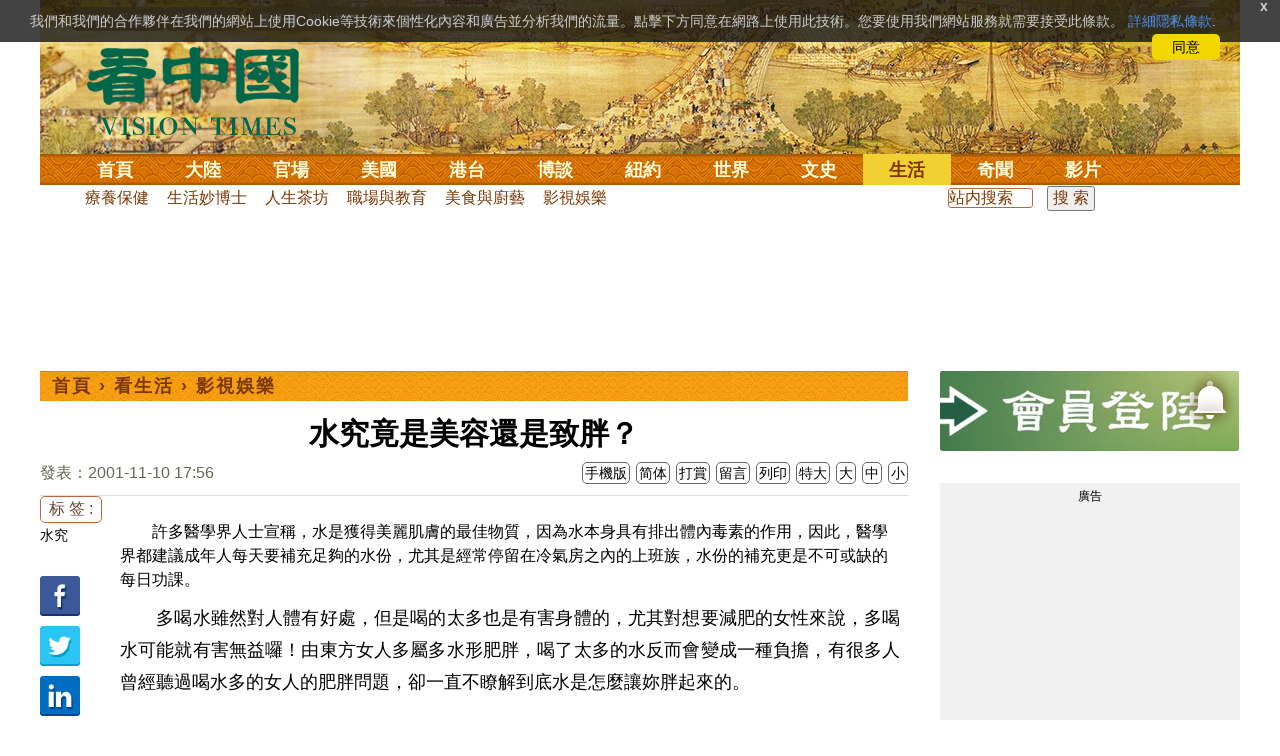

--- FILE ---
content_type: text/html;charset=UTF-8
request_url: http://cn.secretchina.com/news/b5/2001/11/10/105709.html
body_size: 28748
content:

 


  
<!DOCTYPE html PUBLIC "-//W3C//DTD XHTML 1.0 Strict//EN" "http://www.w3.org/TR/xhtml1/DTD/xhtml1-strict.dtd">
<html xmlns="http://www.w3.org/1999/xhtml" xml:lang="zh-Hant" lang="zh-Hant" dir="ltr">
<head>





<meta http-equiv="Content-Type" content="text/html; charset=utf-8"/>
<meta http-equiv="x-ua-compatible" content="ie=edge"/>
<meta name="viewport" content="width=device-width, initial-scale=1.0, maximum-scale=5.0, user-scalable=yes"/> 
 


<title>水究竟是美容還是致胖？  |  影視娛樂 | | 看中國网</title>


<meta name="keywords" content="水究,影視娛樂,看中國">


<meta name="description" content="多喝水雖然對人體有好處，但是喝的太多也是有害身體的，尤其對想要減肥的女性來說，多喝水可能就有害無益囉！ " />

	
<meta name="robots" content="index,follow">

<meta name="publisher" content="www.secretchina.com 看中國" />


<meta name="adtype" content="article" />

<meta http-equiv="date" content="2001-11-10 17:56:00">


<link rel="alternate" media="only screen and (max-width: 640px)"  href="https://m.secretchina.com/news/b5/2001/11/10/105709.html"/>

<link rel="canonical" href="https://www.secretchina.com/news/b5/2001/11/10/105709.html" />

<link rel="alternate" hreflang="zh-Hans" href="http://cn.secretchina.com/news/gb/2001/11/10/105709.html"/>  
<link rel="alternate" hreflang="zh-Hant" href="http://cn.secretchina.com/news/b5/2001/11/10/105709.html"/>

<link rel="amphtml" href="https://m.secretchina.com/news/b5/2001/11/10/amp105709.html" />
  
<meta name="copyright" content="Copyright 2002-2020. 看中國 secretchina.com  . All Rights Reserved.">
<meta property="og:locale" content="zh_TW" />

<meta property="og:type" content="article" />


<meta property="og:title" content="水究竟是美容還是致胖？ -   影視娛樂  -   " />


<meta property="og:description" content="多喝水雖然對人體有好處，但是喝的太多也是有害身體的，尤其對想要減肥的女性來說，多喝水可能就有害無益囉！ " />

<meta property="og:site_name" content="看中國" />
<meta property="og:url" 	content="http://cn.secretchina.com/news/b5/2001/11/10/105709.html " />
<meta property="og:image" 	content="https://www.secretchina.com/2017/images/kzglog-300.jpg" /> 
<meta property="og:image:secure_url" content="https://www.secretchina.com/2017/images/kzglog-300.jpg" />

<meta name="news_keywords" content="水究,影視娛樂,看中國" />

<meta http-equiv="last-modified" content="2001-11-10 17:56:00">
<meta property="article:published_time" content="2001-11-10 17:56:00" />
<meta property="article:modified_time" content="2001-11-10 17:56:00" />
<meta property="og:updated_time" content="2001-11-10 17:56:00" />
<meta property="article:tag" content="水究,影視娛樂,看中國" />
<meta property="article:section" content="影視娛樂" />
<meta name="twitter:card" content="summary_large_image" />
<meta name="twitter:site" content="@Kanzhongguo" />
<meta name="twitter:creator" content="@Kanzhongguo" />
<meta name="twitter:domain" content="b5.secretchina.com" />
<meta name="twitter:url" content="http://cn.secretchina.com/news/b5/2001/11/10/105709.html" />


<meta name="twitter:title" content="水究竟是美容還是致胖？  -  影視娛樂 - " />


<meta name="twitter:description" content="多喝水雖然對人體有好處，但是喝的太多也是有害身體的，尤其對想要減肥的女性來說，多喝水可能就有害無益囉！ " />

<meta name="twitter:image" content="https://www.secretchina.com/2017/images/kzglog-300.jpg" />   
<meta name="twitter:image:src" content="https://www.secretchina.com/2017/images/kzglog-300.jpg"/> 
<meta name="weibo: article:create_at" content="2001-11-10 17:56:00" />
<meta name="weibo: article:update_at" content="2001-11-10 17:56:00" />
<link rel="alternate" type="application/atom+xml" title="看中國最新 New News secretchina.com RSS 2.0"  href="https://www.secretchina.com/news/b5/news.xml" />  
<link rel="alternate" type="application/atom+xml" title="看中國 secretchina.com RSS 2.0"  href="https://www.secretchina.com/news/b5/index.xml" />  
<LINK href="/favicon.ico" type=image/x-icon rel=icon>
<LINK href="/favicon.ico" type=image/x-icon rel="shortcut icon">   
<link rel="alternate" type="application/atom+xml" title="看中國最新 New News secretchina.com RSS 2.0"  href="https://www.secretchina.com/news/b5/news.xml" />  
<link rel="alternate" type="application/atom+xml" title="看中國 secretchina.com RSS 2.0"  href="https://www.secretchina.com/news/b5/index.xml" />  

<meta property="article:publisher" content="https://www.facebook.com/KanZhongGuo.web/" />
<meta property="fb:pages" content="139819436047050,319129211892997,493399817498527,310477719433991" />

 


  



  
 

  


       

<!--homecommon_v21 now work, border: solid #fff; */   -->
<link rel="stylesheet" type="text/css" media="screen" href="/2017/css/homecommon_v26.css" > 
<link rel="stylesheet" type="text/css" media="screen" href="/2017/css/all2017v11.css" >  


 <script>
 function killErrors() {
           return true;
        }
        window.onerror = killErrors;
  </script>       
  
  
  
    

   <!-- Global site tag (gtag.js) - Google Ads: 940314145 --> 
   <script async src="https://www.googletagmanager.com/gtag/js?id=AW-940314145"></script>
     <script> 
     let globalup=9;
    window.dataLayer = window.dataLayer || []; 
    function gtag(){
    	dataLayer.push(arguments);
    } 
    gtag('js', new Date()); 
    gtag('config', 'AW-940314145'); 
    </script> 
   

   
 
  
 
 	
    
  
   
      

</head>
 <body>
	 
  	
	  
	
                   
	


 
 
 
	<div id="banner"><a name="top" href="#top"></a>
	<div class="banner"><img src="/2017/images/bg_banner_h1.jpg" alt='清明上河圖'/></div>
		<h3><a href="https://www.secretchina.com/news/b5/index.html">看中国</a></h3>
		<h4>Vision Times</h4>
		<div class="w1">
			<form method="GET" action="//search.secretchina.com/news/b5/search">
				<p>
					<input type="text"  name="q"  required />
				</p>
				<p>
					<button type="submit">搜索</button>
				</p>
			</form>
			<div id="sitenav">
				<ul class="l1">
					<li class="l1 ">
						<a class="l1" href="https://www.secretchina.com/news/b5/index.html">首頁</a>
						<ul  style="width:100%;">
								 <li><a title="按日瀏覽 最新文章 new news " alt="按日瀏覽 最新文章 new news "
									href="/news/b5/news.html" target="_blank" >最新</a></li>
									<li><a title="熱點文章"
									href="/news/b5/phottopics.html" target="_blank" >熱點</a></li>
									<li><a title="編輯推薦"
									href="/news/b5/precommend.html" target="_blank" >推薦</a></li>
											<li><a title="記者專欄"
									href="/news/b5/preporter.html" target="_blank" >記者</a></li>
									
									<li><a title="專欄作家"
									href="/news/b5/pauthor.html" target="_blank" >專欄</a></li>
									
									<!--  <li><a title="熱點專題"
									href="/news/b5/phottopics.html" target="_blank" >熱點</a></li>
									 
									 -->
									<li><a title="原創精華"
									href="/news/b5/pessence.html" target="_blank" >原創精華</a></li>
									<li><a title="名家園地"
									href="/news/b5/pmingjia.html" target="_blank" >名家園地</a></li>
											<li><a title="名家园地"
									href="/news/b5/pmembertxt.html" target="_blank" >會員專刊</a></li>
									<li><a title="近期排行"
									href="/news/b5/precent3.html" target="_blank" >近期排行</a></li>
									<li><a title="本週排行"
									href="/news/b5/precentweek.html" target="_blank" >本週排行</a></li>
								
								<!-- 
									<li><a title=""
									href="/news/b5/pforum.html" target="_blank" >最後發表</a></li>
									
									<li><a title="" href="/news/b5/pforumhot.html" target="_blank" >最多察看</a></li>
									<li><a title=""
									href="/news/b5/pemotion.html" target="_blank" >最多表情</a></li>
									 -->
									<li><a title=""
									href="/news/b5/preply.html" target="_blank" >最多回复</a></li>
								
										
										<li style="float:right;"><form action="//search.secretchina.com/news/b5/search" method="get" style="color: #7c3806;float:right;width: 189px;">
<input type="hidden" name="nohard" value="0"><input type="text" name="q" size="8" id="fulltext-search" value="" placeholder="站內搜索">
<input type="submit" value=" 搜 索 " class="form-submit">  </form></li>
									
									
						</ul>
					</li>
						
				
					
					<li class="l1 ">
						<a class="l1" href="/news/b5/p1.html">大陸</a>
						<ul  style="width:100%;">
							
							<li><a title="大陸時政" href="/news/b5/p13.html">大陸時政</a></li>
							
							 
										<li><a  title="觀點評析" href="/news/b5/p17713.html">觀點評析</a></li>
										<li><a   title="社會百態" href="/news/b5/p20038.html">社會百態</a></li>
										
										<li><a   title="中國人權" href="/news/b5/p20598.html">中國人權</a></li>
										
										<li style="float:right;"><form action="//search.secretchina.com/news/b5/search" method="get" style="color: #7c3806;float:right;width: 189px;">
<input type="hidden" name="nohard" value="0"><input type="text" name="q" size="8" id="fulltext-search" value="" placeholder="站内搜索">
<input type="submit" value=" 搜 索 " class="form-submit">  </form></li>
								
						</ul>
					</li>  
					
						<li class="l1 ">
						<a class="l1" href="/news/b5/p2.html">官場</a>
						<ul  style="width:100%;"><li><a title="動向" href="/news/b5/p20.html">動向</a></li>
								<li><a title="中南海" href="/news/b5/p16.html">中南海</a></li>
								<li><a title="內幕" href="/news/b5/p17626.html">內幕</a></li>
								<li><a title="官吏" href="/news/b5/p18.html">官吏</a></li>
								<li><a title="評析" href="/news/b5/p16815.html">評析</a></li>
										
										<li style="float:right;"><form action="//search.secretchina.com/news/b5/search" method="get" style="color: #7c3806;float:right;width: 189px;">
<input type="hidden" name="nohard" value="0"><input type="text" name="q" size="8" id="fulltext-search" value="" placeholder="站内搜索">
<input type="submit" value=" 搜 索 " class="form-submit">  </form></li>
								
						</ul>
					</li>
					
						<li class="l1 ">
						<a class="l1" href="/news/b5/p20037.html">美國</a>
							<ul  style="width:100%;">
							<li><a title="美國社會" href="/news/b5/p20625.html">美國社會</a></li>
							<li><a title="華人資訊" href="/news/b5/p20626.html">華人資訊</a></li>
							<li><a title="時事" href="/news/b5/p20042.html">時事</a></li>
							<li><a title="科技" href="/news/b5/p20044.html">科技</a></li>
							<li><a title="紐約新聞" href="/news/b5/p20134.html">紐約新聞</a></li>
							
										
										<li style="float:right;"><form action="//search.secretchina.com/news/b5/search" method="get" style="color: #7c3806;float:right;width: 189px;">
<input type="hidden" name="nohard" value="0"><input type="text" name="q" size="8" id="fulltext-search" value="" placeholder="站内搜索">
<input type="submit" value=" 搜 索 " class="form-submit">  </form></li>
							
							</ul>
					</li>
					 
					
				 
						<li class="l1 ">
						<a class="l1" href="/news/b5/p20036.html">港台</a>
						<ul  style="width:100%;">
							<li><a title="時政聚焦" href="/news/b5/p20039.html">時政聚焦</a></li>
										<li><a   title="時政評析" href="/news/b5/p20166.html">時政評析</a></li> 
							<li><a title="社會民生" href="/news/b5/p20168.html">社會民生</a></li> 
									 <li><a   title="台海風雲" href="/news/b5/p20170.html">台海風雲</a></li> 
										
										
										<li style="float:right;"><form action="//search.secretchina.com/news/gb/search" method="get" style="color: #7c3806;float:right;width: 189px;">
<input type="hidden" name="nohard" value="0"><input type="text" name="q" size="8" id="fulltext-search" value="" placeholder="站内搜索">
<input type="submit" value=" 搜 索 " class="form-submit">  </form></li>
										
						</ul>
					</li>
				 
					
					
							<li class="l1 ">
						<a class="l1" href="/news/b5/p4.html">博談</a>
							<ul  style="width:100%;">
							<li><a title="時評" href="/news/b5/p28.html">時評</a></li>
							<li><a title="爭鳴" href="/news/b5/p29.html">爭鳴</a></li>
							<li><a title="政論" href="/news/b5/p30.html">政論</a></li>
							<li><a title="博談" href="/news/b5/p31.html">博談</a></li>
							<li><a title="諷刺與漫畫" href="/news/b5/p77.html">諷刺與漫畫</a></li>
									<li><a title="財經評析" href="/news/b5/p35.html">財經評析</a></li>
												
										<li style="float:right;"><form action="//search.secretchina.com/news/b5/search" method="get" style="color: #7c3806;float:right;width: 189px;">
<input type="hidden" name="nohard" value="0"><input type="text" name="q" size="8" id="fulltext-search" value="" placeholder="站内搜索">
<input type="submit" value=" 搜 索 " class="form-submit">  </form></li>
							
							</ul>
					</li>
				
				
						<li class="l1  ">
						<a class="l1" href="/news/b5/p20134.html" target=_blank>紐約</a>
						 
					</li>
					
					<!-- 
						 
					<li class="l1 ">
						<a class="l1" href="/news/b5/p20109.html">澳洲</a>
							<ul  style="width:100%;">
							<li><a title="澳洲新聞" href="/news/b5/p20110.html">澳洲新聞</a></li>
							<li><a title="華人資訊" href="/news/b5/p20111.html">華人資訊</a></li>
							<li><a title="留學移民" href="/news/b5/p20112.html">留學移民</a></li>
							<li><a title="澳洲風情" href="/news/b5/p20113.html">澳洲風情</a></li>
							</ul>
					</li>
					 -->
						<li class="l1 ">
						<a class="l1" href="/news/b5/p9.html">世界</a>
								<ul  style="width:100%;">
								 
								<li><a title="美洲" href="/news/b5/p48.html">美洲</a></li>
								 
								<li><a title="歐洲" href="/news/b5/p49.html">歐洲</a></li>
								
								<li><a title="澳洲" href="/news/b5/p20120.html">澳洲</a></li>
								 <li><a title="亞洲" href="/news/b5/p50.html">亞洲</a></li>
								<li><a title="非洲" href="/news/b5/p51.html">非洲</a></li>
								 
								<li><a title="科技新聞"
								href="/news/b5/p17714.html">科技新聞</a></li>
								<li><a title="军事"
											href="/news/b5/p20648.html">軍事</a></li>
								<li><a title="其它" href="/news/b5/p16676.html">其它</a></li>
								<!--  
								<li><a title="澳洲新聞"
								href="http://au.secretchina.com/aunews" target="_blank">澳洲新聞</a></li>
								-->
										
										<li style="float:right;"><form action="//search.secretchina.com/news/b5/search" method="get" style="color: #7c3806;float:right;width: 189px;">
<input type="hidden" name="nohard" value="0"><input type="text" name="q" size="8" id="fulltext-search" value="" placeholder="站内搜索">
<input type="submit" value=" 搜 索 " class="form-submit">  </form></li>
								
						</ul>
					</li>
					
					<li class="l1 ">
						<a class="l1" href="/news/b5/p6.html">文史</a>
							<ul  style="width:100%;">
							<li><a title="天朝風雲"
							href="/news/b5/p17768.html">天朝風雲</a></li>
							<li><a title="民國往事"
							href="/news/b5/p17769.html">民國往事</a></li>
							<li><a title="紅朝歲月"
							href="/news/b5/p17770.html">紅朝歲月</a></li>
							<li><a title="談古論今"
							href="/news/b5/p16683.html">談古論今</a></li>
								<li><a title="文學世界"
							href="/news/b5/p18018.html">文學世界</a></li>
							
					<li><a title="傳統文化"
					href="/news/b5/p18017.html">傳統文化</a></li>
										
										<li style="float:right;"><form action="//search.secretchina.com/news/b5/search" method="get" style="color: #7c3806;float:right;width: 189px;">
<input type="hidden" name="nohard" value="0"><input type="text" name="q" size="8" id="fulltext-search" value="" placeholder="站内搜索">
<input type="submit" value=" 搜 索 " class="form-submit">  </form></li>
							
						</ul>
					</li>
				
					<li class="l1  curr">
						<a class="l1" href="/news/b5/p8.html">生活</a>
							<ul  style="width:100%;">
							
										<li><a title="療養保健" href="/news/b5/p67.html">療養保健</a></li>
										<li><a title="生活妙博士"
											href="/news/b5/p17538.html">生活妙博士</a></li> 
								<li><a title="人生茶坊"
											href="/news/b5/p17594.html">人生茶坊</a></li>
										<li><a title="職場與教育"
											href="/news/b5/p17530.html">職場與教育</a></li>
										<li><a title="美食與廚藝"	href="/news/b5/p9705.html">美食與廚藝</a></li>
										   
						<li><a title="影視娛樂" href="/news/b5/p58.html">影視娛樂</a></li>
							<!-- 
						<li><a title="心靈探索" href="/news/b5/p20107.html">心靈探索</a></li>
						 -->
							<!-- <li><a title="海外見聞"
							href="/news/b5/p16619.html">海外見聞</a></li>
							 <li><a title="移民留學" href="/news/b5/p46.html">移民留學</a></li>
							   <li><a title="澳洲移民"
							href="http://au.secretchina.com/auimmistudy/au-immigrate"
							target="_blank">澳洲移民</a></li>
							 -->
										
										<li style="float:right;"><form action="//search.secretchina.com/news/b5/search" method="get" style="color: #7c3806;float:right;width: 189px;">
<input type="hidden" name="nohard" value="0"><input type="text" name="q" size="8" id="fulltext-search" value="" placeholder="站内搜索">
<input type="submit" value=" 搜 索 " class="form-submit">  </form></li>
							 
						</ul>
					</li>
					
					<li class="l1 ">
						<a class="l1" href="/news/b5/p10.html">奇聞</a>
						<ul  style="width:100%;">
						
						<li><a title="生物奇觀"
						href="/news/b5/p16679.html">生物奇觀</a></li>
						<li><a title="預言未來" href="/news/b5/p53.html">預言未來</a></li>
						<li><a title="自然現象" href="/news/b5/p54.html">自然現象</a></li>
						<li><a title="異事奇人" href="/news/b5/p55.html">異事奇人</a></li>
						<li><a title="探秘尋真" href="/news/b5/p56.html">探秘尋真</a></li>
										
										<li style="float:right;"><form action="//search.secretchina.com/news/b5/search" method="get" style="color: #7c3806;float:right;width: 189px;">
<input type="hidden" name="nohard" value="0"><input type="text" name="q" size="8" id="fulltext-search" value="" placeholder="站内搜索">
<input type="submit" value=" 搜 索 " class="form-submit">  </form></li>
						
						</ul>
					</li>
					 
					 
					
					<li class="l1 "  style='display:none;'>
						<a class="l1" href="/news/b5/p12.html">養生</a>
							<ul  style="width:100%;">
							<li><a title="美食與廚藝"
							href="/news/b5/p9705.html">美食與廚藝</a></li>
							<li><a title="療養保健" href="/news/b5/p67.html">療養保健</a></li>
							<li><a title="中醫秘方" href="/news/b5/p68.html">中醫秘方</a></li>
							<li><a title="氣功修煉" href="/news/b5/p69.html">氣功修煉</a></li>
							<li><a title="強身美容" href="/news/b5/p70.html">強身美容</a></li>
										
										<li style="float:right;"><form action="//search.secretchina.com/news/b5/search" method="get" style="color: #7c3806;float:right;width: 189px;">
<input type="hidden" name="nohard" value="0"><input type="text" name="q" size="8" id="fulltext-search" value="" placeholder="站内搜索">
<input type="submit" value=" 搜 索 " class="form-submit">  </form></li>
							
							</ul>
					</li>
					
					
					<li class="l1 "  style='display:none;'>
						<a class="l1" href="/news/b5/p20659.html">商機</a>
							<ul  style="width:100%;">
							<li><a title="商機"
							href="/news/b5/p20660.html">健康</a></li>
							<li><a title="生活" href="/news/b5/p20661.html">生活</a></li>
							<li><a title="飲食" href="/news/b5/p20662.html">飲食</a></li>
							<li><a title="美容美髮" href="/news/b5/p20663.html">美容美髮</a></li>
							<li><a title="汽車" href="/news/b5/p20664.html">汽車</a></li>
										
										<li style="float:right;"><form action="//search.secretchina.com/news/b5/search" method="get" style="color: #7c3806;float:right;width: 189px;">
<input type="hidden" name="nohard" value="0"><input type="text" name="q" size="8" id="fulltext-search" value="" placeholder="站内搜索">
<input type="submit" value=" 搜 索 " class="form-submit">  </form></li>
							
							</ul>
					</li>
					
					
					
					<li class="l1 ">
<!--  						<a class="l1" href="/news/b5/pvideoall.html">影片</a>
--><a class="l1" href="https://www.ganjing.com/zh-TW/channel/1eiqjdnq7goOxWkCG46DBd41d1gt0c" target=blank>影片</a>							<ul  style="width:100%;">
<!-- 							<li><a title="原創影片"  href="/news/b5/pvideo.html">原創影片</a></li>
	 -->						<li><a title="原創影片"  href="/news/b5/pvideo.html"    target=blank>原創影片</a></li>
							<li><a title="全部影片" href="/news/b5/pvideoall.html">全部影片</a></li>
										
										<li style="float:right;"><form action="//search.secretchina.com/news/b5/search" method="get" style="color: #7c3806;float:right;width: 189px;">
<input type="hidden" name="nohard" value="0"><input type="text" name="q" size="8" id="fulltext-search" value="" placeholder="站内搜索">
<input type="submit" value=" 搜 索 " class="form-submit">  </form></li>
							
							</ul>
					</li>
					<!-- 
					<li class="l1 " >
					<a class="l1" href="/news/b5/pessence.html">原創</a>
						<ul  style="width:100%;">
						<li><a title="原創精華"
						href="/news/b5/pessence.html">原創精華</a></li>
										
										<li style="float:right;"><form action="//search.secretchina.com/news/b5/search" method="get" style="color: #7c3806;float:right;width: 189px;">
<input type="hidden" name="nohard" value="0"><input type="text" name="q" size="8" id="fulltext-search" value="" placeholder="站内搜索">
<input type="submit" value=" 搜 索 " class="form-submit">  </form></li>
						
						</ul>
					</li>
					 -->
					
				</ul>
			</div><!-- / #sitenav -->
		</div><!-- / .w1 -->
		<div id="l10n">
			
			<div id="lang">
				<ul>
				
               <li><a title="简体版"  style="cursor:pointer;" onclick="gotootherln('/news/gb/index.html')" >简体</a></li>
					
					<!-- 
							<li><a  style="cursor:pointer;" href="http://www.visiontimes.com"  target="_blank">English</a></li>
			 -->
									
				<li><a  title="手機版" href="//m.secretchina.com/news/b5/index.html">手機版</a></li>
						</ul>
			</div>
			
			<div id="branches">
				<div class="h3">各地分站</div>
					<ul>
					<li><a  style="cursor:pointer;" onclick="window.open('http://www.watchinese.com/', '_blank')" target="_blank">台灣</a></li>
					<li><a  style="cursor:pointer;" onclick="window.open('http://www.kannewyork.com/', '_blank')" target="_blank">紐約</a></li>
					<li><a  style="cursor:pointer;" onclick="window.open('http://kanzhongguo.eu/', '_blank')" target="_blank">歐洲</a></li>
					<!--
					<li><a href="http://au.secretchina.com/" target="_blank">澳洲</a></li>
					--> 
					<li><a  style="cursor:pointer;" onclick="window.open('http://www.vtvan.com/', '_blank')"   target="_blank">加西</a></li>
				 	<li><a  style="cursor:pointer;" onclick="window.open('https://dc.secretchina.com/', '_blank')" target="_blank">華盛頓DC</a></li>
				 
					</ul>
					</div>
					
					<div id="lang2"> <ul>
					<li><a target="_blank" title="電子報"
					href="https://pdf.secretchina.com">電子報</a></li>
					<li><a title="網上投稿"
					style="cursor:pointer;" onclick="window.open('https://www.secretchina.com/news/b5/postcontribute.php', '_blank')" target="_blank">網上投稿</a></li>
				 
					<li><a title="捐款"
								style="cursor:pointer;" 	 onclick="window.open('https://www.secretchina.com/kzgd/index.html', '_blank')" target="_blank">捐款</a></li>
					
					<li><a title="聯繫廣告"
								style="cursor:pointer;" 	 onclick="window.open('https://www.secretchina.com/news/b5/2014/02/14/530514.html', '_blank')" target="_blank">聯繫廣告</a></li>

					
					<li><a title="搜索"
								style="cursor:pointer;" 	 onclick="window.open('/news/b5/search?q=看中國', '_blank')" target="_blank">搜索</a></li>
					
				</ul>
			</div>
		</div>
		<div id="social">
			<ul>
				<li class="facebook"><a style="cursor:pointer;" onclick="window.open('https://www.facebook.com/KanZhongGuo.web/', '_blank')"    target="_blank">Facebook</a></li>
				<li class="twitter"><a style="cursor:pointer;" onclick="window.open('https://twitter.com/kanzhongguo', '_blank')" target="_blank">Twitter</a></li> 
				<!-- 
				<li class="linkedin"><a style="cursor:pointer;" onclick="window.open('https://www.linkedin.com/company-beta/10655456/', '_blank')" target="_blank">LinkedIn</a></li>
				 -->
				<li class="rss"><a style="cursor:pointer;"  href="/page/rss/indexb5.html" target="_blank">RSS</a></li>
			</ul>
		</div>
	</div><!-- / #banner -->



  
  <div id="header" style="display:none">
				<div class="container_32">
					<div class="grid_32"
						style="text-align: center; margin: 0 10px; float: right; overflow: hidden;">
						<span class="logo" style="float: left;"><a href="/"><img
								alt="看中國" src=""></a></span> <span
							class="news grid_1" id="newest-news"> <span class="title">最新新聞</span>
							<span class="body"> </span>
						</span>
					</div>
				</div>
			</div>
   <div id="main">
		<div class="ad"    id='txt-top-t20-2017'>
 		 

		</div>
  
		<div class="col-left" >
			<div id="headlines_page">
				<div class="h2">
					<a href='/news/b5/index.html'>首頁</a>  
						
                   › <a href='/news/b5/p8.html'>看生活</a>

                  › <a href='/news/b5/p58.html'>影視娛樂</a>

                 
				
 <span style="float: right;"> 
							 	 
									
									 
									
								</span>  
				</div>
			</div>
			<div>
			<center>	<h1 style="padding: 40px 0 5px 0;" itemprop="headline">水究竟是美容還是致胖？</h1>
				
     		</center>				  
				<div class="fontsize">
					<div>
						<span style="float:left;color: #665;padding: 0 0 10px;line-height: 1.5;">
						
							
						發表：2001-11-10 17:56 
							
						</span>
					</div>
					<div style="text-align: right">
							
					    <span class="buttontxt" > <a href="https://m.secretchina.com/news/b5/2001/11/10/105709.html"  title="手機版">手機版</a></span>
						 <span class="buttontxt" >  <a   href="/news/gb/2001/11/10/105709.html">简体</a></span>
						<span class="buttontxt" >  <a href=https://m.secretchina.com/news/b5/2018/10/19/873868.html target='_blank'   >打賞</a></span>
						 
						<span class="buttontxt"   > <a   href="#forum">
						<span style='display:none;'>0個</span>留言</a></span>
							   
						<span class="buttontxt" > <a href="/news/b5/2001/11/10/105709p.html">列印</a></span>
						
						<span class="buttontxt" > <a onclick="App.changeFontSize('bb');return false;" href="#">特大</a></span>
						<span class="buttontxt" > <a onclick="App.changeFontSize('b');return false;" href="#">大</a></span>
						<span class="buttontxt" > <a onclick="App.changeFontSize('m');return false;" href="#">中</a></span>
						<span class="buttontxt" > <a onclick="App.changeFontSize('s');return false;" href="#">小</a></span>
					</div>
				</div>
				<hr />
				<div class="article" style="fone-color:#000">
				
<div class="article_left" style="overflow: hidden; <span height=5px></span>

<span style="margin: 0 5px 5px 0px;"><ul>
<button style="margin: 0 0 0px 0px;font-size:16px;">标 签 :</button><br>
					 
               <span class="button" style="font-size: 14px;"><a href="//search.secretchina.com/news/b5/tag/%E6%B0%B4%E7%A9%B6" 	> 水究</a></span><br>
                     
                       
                         <br> 
                        
    <span class="button" style="font-size: 14px; padding:5px 0px 5px 0px;">  <a  style="cursor:pointer;"  onclick="window.open('https://www.facebook.com/sharer/sharer.php?u=http://cn.secretchina.com/news/b5/2001/11/10/105709.html', '_blank')"   
													target="_blank" rel="nofollow"><img  style=" padding:5px 0px 5px 0px;width:40px; height:40px"   src="/2017/images/icon_facebook.png" alt="fb" /></a>
													
		 </span><br>   
		 
	 <span class="button" style="font-size: 14px;padding:5px 0px 5px 0px;"> <a  style="cursor:pointer;"  onclick="window.open('https://twitter.com/share?url=http://kzg.io/b5RUz&amp;text=水究竟是美容還是致胖', '_blank')"  
						   	rel="nofollow" target="_blank"   ><img  style=" padding:5px 0px 5px 0px;width:40px; height:40px"    src="/2017/images/icon_twitter.png" alt="twitter" /></a>
 </span><br>    
 
 		 <span class="button" style="font-size: 14px;padding:5px 0px 5px 0px;"> <a  style="cursor:pointer;" 
								onclick="window.open('https://www.linkedin.com/shareArticle?mini=true&amp;url=http://kzg.io/b5RUz&amp;title=水究竟是美容還是致胖&amp;summary=&amp;source=', '_blank')"  				
													target="_blank" rel="nofollow" ><img   style=" padding:5px 0px 5px 0px;width:40px; height:40px"    src="/2017/images/icon_linkedin.png" alt="linkedin" /></a>
													
													 </span><br>   
			   
													 
													 
                     </ul>
</span>                     
                     </div>

<div class="article_right" itemprop="articleBody" style="fone-color:#000;"> 

								 
							
								  
							
							 
							<br>　　許多醫學界人士宣稱，水是獲得美麗肌膚的最佳物質，因為水本身具有排出體內毒素的作用，因此，醫學界都建議成年人每天要補充足夠的水份，尤其是經常停留在冷氣房之內的上班族，水份的補充更是不可或缺的每日功課。<p>　　多喝水雖然對人體有好處，但是喝的太多也是有害身體的，尤其對想要減肥的女性來說，多喝水可能就有害無益囉！由東方女人多屬多水形肥胖，喝了太多的水反而會變成一種負擔，有很多人曾經聽過喝水多的女人的肥胖問題，卻一直不瞭解到底水是怎麼讓妳胖起來的。<p>　　說到底，因為水份太多而肥胖的真正禍害還是脂肪啦！當脂肪細胞儲存過量的油脂，卻無法藉此轉化為能量時，循環組織就會被破壞，進而影響水份的代謝，而大量屯積於組織內，這些多餘的水份會被脂肪細胞吸收，甚至造成脂肪細胞腫脹成原來體的５０倍大，變成的脂肪團，這就是橘皮組織。<p>（摘自邁博健康資訊）  <br> 
							 
							<span style="color:red;display:none;" id=hideid name=hideid > <a href=https://www.secretchina.com >看中國網站 禁止建立鏡像網站 。 </a></span>
							
						
			   				
			   				
						
			   				
			   				
			   					
			   					
			   						

			   					
			   				
			   					
						
							
						
							
							
								
									<script>
 									var nofee=0;
								
									</script> 
								

							 
							
								 
							
							
							<hr />
				<div style="padding: 20px 0 20px 0;">
				 
				<a href=https://www.secretchina.com/news/b5/2018/10/19/873868.html target='_blank'> 歡迎給您喜歡的作者捐助。您的愛心鼓勵就是對我們媒體的耕耘。</a>
				<b>   <a href=https://www.secretchina.com/news/b5/2018/10/19/873868.html target='_blank'  style="color:blue;"> 
				<img src=/images/kzgsdna.jpg  width=70px alt='打賞'  style="margin: -10px 10px 0px 10px;"></a>
				</b>
				 
				 <center  style="display:none;">
				 <a target="_blank" title="善举如烛《看中国》与您相约(图)" href="/kzgd/index.html"><img src="//img5.secretchina.com/pic/2024/7-7/p3512061a940287834.jpg" width=238px alt='善举如烛《看中国》与您相约(图)'></a>
				 
				 </center>
				</div>	
				<hr >
				
						  <p>

								
								
								</p>
				<p>短网址:<input type="text"  value="http://kzg.io/b5RUz"  name="lname"  onclick="javascript:this.focus();this.select();"  onmouseover="javascript:this.focus();this.select();">
				
								
					  
 版權所有，任何形式轉載需本站授權許可。 <span style="color:red">嚴禁建立鏡像網站。</span>
 
			 
			</p>
			
			
	   		
	
 		
 		<!--  rec bg -->
<style>

.aalike {
    width: 100%;
    height: 230px;
    margin: 2px auto;
}
 
.aalike .hd   { 
    padding-left: 12px;
    height: 30px;
    overflow: hidden;
    color: #7c3806;
    font-weight: 700;
    font-size: 18px;
    line-height: 30px;
    letter-spacing: 2px;
    white-space: nowrap;
    background-image: url(/2017/images/bg_headlines_h2.png);
}

.aalike .hd  a {
    color: inherit; 
}

.aalike .hd .left {
    float: left;
    font-size: 18px;
    line-height: 30px;
}

.aalike .hd .right {
    float: right;
    line-height: 30px;
    margin-right: 20px;
}
 
.aalike .hd .right img {
    widows: 12px;
    height: 12px;
}

.aalike .hd .right  a {
    color: inherit; 
}
.aalike .bd {
    height: 180px;
    border: 1px solid #ededed;
}

.aalike .bd li {
    height: 170px;
    width: 146px;
    float: left;

    margin-top: 10px;
    margin-bottom: 5px;
    margin-right: 4px;
    margin-left: 5px;
}

.aalike .bd li .img {
    width: 146px;
    height: 83px;
    text-align: center;
    line-height: 94px;
    margin-bottom: 5px;
}

.aalike .bd li .text {
    position: relative;
    width: 146px;
    height: 72px;
    margin-left: 2px;
    overflow: hidden;
}
.aalike .bd li .text a {
    color: inherit;
    font-size: 15px;
}

.aalike .bd li i {
    color: #df3033;
    font-size: 18px;
}
/* 
.aalike .text:nth-child(-n+5)::after {
    content: '';
    position: absolute;
    bottom: 10px;
    right: 5px;
    width: 1px;
    height: 45px;
    background-color: #fff;
}
 */
</style>
			
			
			
			 <div class="aalike" style="display: none;    border-top: 1px dotted #ccc;" id="vecmain0">
		        <div class="hd">
		            <div class="left"><a href="javascript:vecallv();">相似文章：</a></div>
		            <div class="right"><a href="javascript:vecallv();">換一批 &nbsp; <!--   <img src="/images/rp.png" alt="replace">  --></a></div>
		        </div>
		        <div class="bd" id="vecdata0">
		 

		        </div>
		    </div>
  
  
		  <div class="aalike" style="display: none;    " id="recmain1">
		        <div class="hd">
		            <div class="left"><a href="javascript:recallv();">讀者推薦：</a></div>
		            <div class="right"><a href="javascript:recallv();">換一批 &nbsp; <!-- <img src="/images/rp.png" alt="replace">  --></a></div>
		        </div>
		        <div class="bd" id="recdata1">
		 

		        </div>
		    </div>
		     
			
		  <div class="aalike" style="display: none;   " id="i2main2">
		        <div class="hd">
		            <div class="left"><a href="javascript:i2callv();">讀者喜歡：</a></div>
		            <div class="right"><a href="javascript:i2callv();">換一批 &nbsp; <!-- <img src="/images/rp.png" alt="replace">  --></a></div>
		        </div>
		        <div class="bd" id="i2data2">
		 

		        </div>
		    </div>
		    
		     <!-- rev end -->
			
		 
			
			 
			 
		<div style='' >
		<hr width=100% style='border-top: 1px dashed  ;'><br>【誠徵榮譽會員】溪流能夠匯成大海，小善可以成就大愛。我們向全球華人誠意徵集萬名<a href=/kzgd/subscribe.html target=_blank >榮譽會員</a>：每位<a href=/kzgd/subscribe.html target=_blank >榮譽會員</a>每年只需支付一份訂閱費用，成為《看中國》網站的<a href=/kzgd/subscribe.html target=_blank >榮譽會員</a>，就可以助力我們突破審查與封鎖，向至少10000位中國大陸同胞奉上獨立真實的關鍵資訊， 在危難時刻向他們發出預警，救他們於大瘟疫與其它社會危難之中。<center><a href=/kzgd/subscribe.html ><img src='/kzgd/ad/kzgmembership-20210704_728.gif' width='100%' alt='榮譽會員'> </a></center>
		</div>  
	
				<!-- 
			
			2020 02 05 del
			<p style='margin-bottom:12px;' > <hr width=100% style='border-top: 1px dashed  ;'><br><a href=/kzgd/subscribe.html target=_blank >【加入榮譽會員】</a>時光流轉，我們選擇靜靜守候，每日將關鍵訊息傳遞給您；世事紛繁，我們努力挖掘真相，為您呈現透徹的分析；病毒兇猛，我們持續對疫情做深度報導，助您了解實情不再恐慌。<a href=/kzgd/subscribe.html target=_blank >加入《看中國》榮譽會員</a>，幫助我們讓更多人看到真實的資訊，救他們於大瘟疫與其它社會危難之中！中國新年活動期間，您只需支付$38.99年費（僅$3.25/月，原價$68/年），即可加入，成功後您將定期收到《看中國榮譽會員專刊》。願我們的真誠付出，給您帶來溫暖和力量！<center><a href=https://account.secretchina.com/planshopcart.php?pid=2020plana&carf=add&code=b5><img src='/kzgd/ad/kzgmembership-20210704_728.gif' width='100%'> </a></center></p>	
			 -->
		 
							 <center>
				<div >	<div    id='txt-mid2-t22-2017'
									style='display: block;margin-top:8px;max-height: 351px;  overflow: hidden;'>
									 	 <div id='SC-21xx'></div>
									 	 
								</div>
							</div>
				</center>
					<div style="padding-top:12px;"> </div>
				</div>
				</div>
			
				<div  >
					<ul id="sns">
					 
						<li><a  style="cursor:pointer;"  onclick="window.open('https://www.facebook.com/sharer/sharer.php?u=http://cn.secretchina.com/news/b5/2001/11/10/105709.html', '_blank')"   
													target="_blank" rel="nofollow"><img style="width:40px; height:40px;" src="/2017/images/icon_facebook.png" alt="fb" /></a></li>
											 
						<li><a  style="cursor:pointer;"  onclick="window.open('https://twitter.com/share?url=http://kzg.io/b5RUz&amp;text=水究竟是美容還是致胖', '_blank')"  
						   	rel="nofollow" target="_blank"   ><img style="width:40px; height:40px;" src="/2017/images/icon_twitter.png" alt="twitter" /></a></li>
 						<li><a  style="cursor:pointer;" 
								onclick="window.open('https://www.linkedin.com/shareArticle?mini=true&amp;url=http://kzg.io/b5RUz&amp;title=水究竟是美容還是致胖&amp;summary=&amp;source=', '_blank')"  				
													target="_blank" rel="nofollow" ><img style="width:40px; height:40px;" src="/2017/images/icon_linkedin.png" alt="linkedin" /></a></li>
					 
						 			
										 
										<li><span class='st_facebook_large'></span></li>
																				
					<li><a  style="cursor:pointer;"  target="_self"
										href="#"
										onclick="App.showQRCodeb5('http://chart.apis.google.com/chart?chs=200x200&amp;cht=qr&amp;chld=L|0&amp;chl=http://m.kzg.io/b5RUz?module=qrcode');return false;"
									 rel="nofollow"   alt="QRcode">QRCode</a>

							</li>
							<!-- 
					<li class="fb-like" data-href="https://www.facebook.com/KanZhongGuo.web/" data-layout="button" data-action="like" data-size="large" data-show-faces="false" data-share="false"></li>
					 -->
					<li> <img src='/2017/images/tag.png'  style=" width:23px;height:23px"  alt="標籤 關鍵字"></li> 
					 
               <span class="button"><a href="//search.secretchina.com/news/b5/tag/%E6%B0%B4%E7%A9%B6" 	>水究</a></span>
                     
                     </ul>
				</div>

				
				
			</div>
			<div id="search">
				 <p style='display:none;'>

								
								
								</p>
				<p  style="display:none;">本文短网址:<input type="text"  value="http://kzg.io/b5RUz"  name="lname"  onclick="javascript:this.focus();this.select();"  onmouseover="javascript:this.focus();this.select();">
				
								
					  
 版權所有，任何形式轉載需看中國授權許可。 <span style="color:red">嚴禁建立鏡像網站。</span>

			 
			 
			</p>
			</div> 
			 
			<div id="expression" >
				<div>
					<p>看完這篇文章您覺得</p>
					<ul class="yom-sentiment-menu clearfix">
						<li class="informative first"><label for="informative">
								<a id='ex1' alt="给力" href="javascript:void(0);"
								style="width: 75px" onclick="express('1',  105709); return false"><span>
								</span>
									<div>给力</div> </a><span class='tickets'>0票</span>
						</label></li>
						<li class="warm"><label for="warm"> <a id='ex2'
								alt="感人" href="javascript:void(0);" style="width: 75px"
								onclick="express('2',  105709); return false"><span> </span>
									<div>感人</div> </a><span class='tickets'>0票</span>
						</label></li>
						<li class="happy"><label for="happy"> <a id='ex3'
								alt="開心" href="javascript:void(0);" style="width: 75px"
								onclick="express('3',  105709); return false"><span> </span>
									<div>開心</div> </a><span class='tickets'>0票</span>
						</label></li>
						<li class="odd"><label for="odd"> <a id='ex4'
								alt="超扯" href="javascript:void(0);" style="width: 75px"
								onclick="express('4',  105709); return false"><span> </span>
									<div>超扯</div> </a><span class='tickets'>0票</span>
						</label></li>
						<li class="boring"><label for="boring"> <a id='ex5'
								alt="無語" href="javascript:void(0);" style="width: 75px"
								onclick="express('5',  105709); return false"><span> </span>
									<div>無語</div> </a><span class='tickets'>0票</span>
						</label></li>
						<li class="worried"><label for="worried"> <a id='ex6'
								alt="害怕" href="javascript:void(0);" style="width: 75px"
								onclick="express('6',  105709); return false"><span> </span>
									<div>害怕</div> </a><span class='tickets'>0票</span>
						</label></li>
						<li class="depressing"><label for="depressing"> <a
								id='ex7' alt="難過" href="javascript:void(0);" style="width: 75px"
								onclick="express('7',  105709); return false"><span> </span>
									<div>難過</div> </a><span class='tickets'>0票</span>
						</label></li>
						<li class="angry last"><label for="angry"> <a
								id='ex8' alt="火大" href="javascript:void(0);" style="width: 75px"
								onclick="express('8',  105709); return false"><span> </span>
									<div>憤怒</div> </a><span class='tickets'>0票</span>
						</label></li>
					</ul>
				</div>
			</div>
			
		
			<div id="fb_like_box"    style="display: none">
				 
			</div>

   <!--相關文章-->
   
     
     
     
  <div id="two_block"  >
    <div id="related"> 
		  
											<div class="h3">類別最新</div>
											<ul>
											    <li> <a href="/news/b5/2026/01/29/1094230.html" alt='大熊貓「淚別」東京粉絲不舍熊貓外交暫停(組圖)'  >大熊貓「淚別」東京 粉絲不舍 熊貓外交暫停？(組圖)</a>
										              </li>
										             <li> <a href="/news/b5/2026/01/29/1094224.html" alt='笑話：坐頭等艙富人的秘密(圖)'  >笑話：坐頭等艙富人的秘密(圖)</a>
										              </li>
										             <li> <a href="/news/b5/2026/01/26/1094070.html" alt='「張將軍反維尼」海外爆紅諷刺劇預言中共腥風血雨(視頻)'  >「張將軍反維尼」？海外爆紅諷刺劇預言中共腥風血雨(視頻)</a>
										              </li>
										             <li> <a href="/news/b5/2026/01/25/1094024.html" alt='1991蘇聯解體黑色幽默「翻車現場」(組圖)'  >1991蘇聯解體 黑色幽默「翻車現場」(組圖)</a>
										              </li>
										             <li> <a href="/news/b5/2026/01/24/1093968.html" alt='姓這6個姓的人祖上都是不得了的大人物(圖)'  >姓這6個姓的人 祖上都是不得了的大人物(圖)</a>
										              </li>
										             <li> <a href="/news/b5/2026/01/20/1093751.html" alt='3大疑點梁小龍為何死得如此巧合(圖)'  >3大疑點？梁小龍為何死得如此巧合？(圖)</a>
										              </li>
										             <li> <a href="/news/b5/2026/01/19/1093739.html" alt='一夜大反轉李亞鵬債務危機網民自發捐助破千萬(組圖)'  >一夜大反轉？李亞鵬債務危機 網民自發捐助破千萬(組圖)</a>
										              </li>
										             
											</ul>
										 
    </div>
 
    <div id="related"  >
       
											 <div class="h3">本類熱文</div>
												<ul>
												    <li>  <a href="/news/b5/2026/01/29/1094230.html" title='大熊貓「淚別」東京粉絲不舍熊貓外交暫停(組圖)'  >大熊貓「淚別」東京 粉絲不舍 熊貓外交暫停？(組圖)</a>
											              </li>
											             <li>  <a href="/news/b5/2026/01/29/1094224.html" title='笑話：坐頭等艙富人的秘密(圖)'  >笑話：坐頭等艙富人的秘密(圖)</a>
											              </li>
											             <li>  <a href="/news/b5/2026/01/26/1094070.html" title='「張將軍反維尼」海外爆紅諷刺劇預言中共腥風血雨(視頻)'  >「張將軍反維尼」？海外爆紅諷刺劇預言中共腥風血雨(視頻)</a>
											              </li>
											             <li>  <a href="/news/b5/2026/01/25/1094024.html" title='1991蘇聯解體黑色幽默「翻車現場」(組圖)'  >1991蘇聯解體 黑色幽默「翻車現場」(組圖)</a>
											              </li>
											             
												</ul>
									 
   </div>
  </div>
  

  			 
  <!--最新類別、相關文章-->
  
    <!--forum-->
<a name="forum" href="#forum" ></a>
			<div id="forum"  >
				<div class="h3">評論</div>
				<div id="comments">
					<div id="commentArea">
						<div id="commentFormBlock">
						</div>
					</div>
					<br /> <br>
				</div>
				 
			</div>
		 
		 
		  
				

  <div id="lefthottop"  style="display: none" ></div>				
  <!--三欄-->
      <div id="headlines_content">
      <div class="h3"><a href="/news/b5/phot.html" >今日熱文 </a> </div>
      <div id="content">
        <ul>
        
        
						 <li><div> <a href="/news/b5/2026/02/01/1094310.html" title='張又俠蒙冤孫紹騁「買單」(組圖)'    ><img  class="lazy" src="/styles/drupal/images/pixel.gif" data-original="//img6.secretchina.com/pic/2026/1-31/p3729411a49698790-sss.jpg"  alt="張又俠蒙冤孫紹騁「買單」(組圖)"  width="100%"/></a></div>				            
														            
							 <div> 	 <h2 id="node-1094310"  style="font-weight: normal;font-size:16px;"><a href="/news/b5/2026/02/01/1094310.html" title='張又俠蒙冤孫紹騁「買單」(組圖)'    >張又俠蒙冤 孫紹騁「買單」(組圖) 
							 <!-- 
							 -26/02/01
							  -->
							 </a> 
								 </h2>
								 </div>
								 <div> 
								   <h3  style="font-size:14px;  inline-block;    overflow: hidden; ">
								  <img src='/2017/images/tag.png'  style=" width:16px;height:15px; margin: 2px 0px 0px 0px;"  alt="標籤 關鍵字">
								               <span ><a   href="//search.secretchina.com/news/b5/tag/%E5%BC%B5%E5%8F%88%E4%BF%A0%E8%92%99%E5%86%A4" 	>張又俠蒙冤</a></span>
								                     
								               <span ><a   href="//search.secretchina.com/news/b5/tag/%E5%8A%89%E6%8C%AF%E7%AB%8B" 	>劉振立</a></span>
								                     
								               <span ><a   href="//search.secretchina.com/news/b5/tag/%E5%AD%AB%E7%B4%B9%E9%A8%81" 	>孫紹騁</a></span>
								                     
								               <span ><a   href="//search.secretchina.com/news/b5/tag/%E9%80%80%E5%BD%B9%E8%BB%8D%E4%BA%BA" 	>退役軍人</a></span>
								                     
								             </h3>
								</div></li>
			
						 <li><div> <a href="/news/b5/2026/01/31/1094329.html" title='軍內廣傳暗語真假張又俠密信前軍報記者：中國朝鮮化(圖)'    ><img  class="lazy" src="/styles/drupal/images/pixel.gif" data-original="//img5.secretchina.com/pic/2024/5-31/p3497522a737666106-sss.jpg"  alt="軍內廣傳暗語真假張又俠密信前軍報記者：中國朝鮮化(圖)"  width="100%"/></a></div>				            
														            
							 <div> 	 <h2 id="node-1094329"  style="font-weight: normal;font-size:16px;"><a href="/news/b5/2026/01/31/1094329.html" title='軍內廣傳暗語真假張又俠密信前軍報記者：中國朝鮮化(圖)'    >軍內廣傳暗語 真假張又俠密信 前軍報記者：中國朝鮮化(圖) 
							 <!-- 
							 -26/01/31
							  -->
							 </a> 
								 </h2>
								 </div>
								 <div> 
								   <h3  style="font-size:14px;  inline-block;    overflow: hidden; ">
								  <img src='/2017/images/tag.png'  style=" width:16px;height:15px; margin: 2px 0px 0px 0px;"  alt="標籤 關鍵字">
								               <span ><a   href="//search.secretchina.com/news/b5/tag/%E5%BC%B5%E5%8F%88%E4%BF%A0" 	>張又俠</a></span>
								                     
								               <span ><a   href="//search.secretchina.com/news/b5/tag/%E7%BF%92%E8%BF%91%E5%B9%B3" 	>習近平</a></span>
								                     
								               <span ><a   href="//search.secretchina.com/news/b5/tag/%E6%B1%9F%E6%9E%97" 	>江林</a></span>
								                     
								               <span ><a   href="//search.secretchina.com/news/b5/tag/%E7%AB%A0%E5%A4%A9%E4%BA%AE" 	>章天亮</a></span>
								                     
								             </h3>
								</div></li>
			
						 <li><div> <a href="/news/b5/2026/01/31/1094335.html" title='中共《解放軍報》稱「換羽重生」是暗指「換習」(圖)'    ><img  class="lazy" src="/styles/drupal/images/pixel.gif" data-original="//img6.secretchina.com/pic/2024/10-30/p3555786a848841881-sss.jpg"  alt="中共《解放軍報》稱「換羽重生」是暗指「換習」(圖)"  width="100%"/></a></div>				            
														            
							 <div> 	 <h2 id="node-1094335"  style="font-weight: normal;font-size:16px;"><a href="/news/b5/2026/01/31/1094335.html" title='中共《解放軍報》稱「換羽重生」是暗指「換習」(圖)'    >中共《解放軍報》稱「換羽重生」是暗指「換習」？(圖) 
							 <!-- 
							 -26/01/31
							  -->
							 </a> 
								 </h2>
								 </div>
								 <div> 
								   <h3  style="font-size:14px;  inline-block;    overflow: hidden; ">
								  <img src='/2017/images/tag.png'  style=" width:16px;height:15px; margin: 2px 0px 0px 0px;"  alt="標籤 關鍵字">
								               <span ><a   href="//search.secretchina.com/news/b5/tag/%E4%B8%AD%E5%85%B1" 	>中共</a></span>
								                     
								               <span ><a   href="//search.secretchina.com/news/b5/tag/%E7%BF%92%E8%BF%91%E5%B9%B3" 	>習近平</a></span>
								                     
								               <span ><a   href="//search.secretchina.com/news/b5/tag/%E5%BC%B5%E5%8F%88%E4%BF%A0" 	>張又俠</a></span>
								                     
								               <span ><a   href="//search.secretchina.com/news/b5/tag/%E5%8A%89%E6%8C%AF%E7%AB%8B" 	>劉振立</a></span>
								                     
								             </h3>
								</div></li>
			
						<hr style="border: 0;display: white;">	
						   
						 <li><div> <a href="/news/b5/2026/02/01/1094352.html" title='網路瘋傳：何衛東確認自殺身亡(圖)'    ><img  class="lazy" src="/styles/drupal/images/pixel.gif" data-original="//img6.secretchina.com/pic/2025/11-16/p3704974a18184356-sss.jpg"  alt="網路瘋傳：何衛東確認自殺身亡(圖)"  width="100%"/></a></div>				            
														            
							 <div> 	 <h2 id="node-1094352"  style="font-weight: normal;font-size:16px;"><a href="/news/b5/2026/02/01/1094352.html" title='網路瘋傳：何衛東確認自殺身亡(圖)'    >網路瘋傳：何衛東確認自殺身亡(圖) 
							 <!-- 
							 -26/02/01
							  -->
							 </a> 
								 </h2>
								 </div>
								 <div> 
								   <h3  style="font-size:14px;  inline-block;    overflow: hidden; ">
								  <img src='/2017/images/tag.png'  style=" width:16px;height:15px; margin: 2px 0px 0px 0px;"  alt="標籤 關鍵字">
								               <span ><a   href="//search.secretchina.com/news/b5/tag/%E4%BD%95%E8%A1%9B%E6%9D%B1%E8%87%AA%E6%AE%BA" 	>何衛東自殺</a></span>
								                     
								               <span ><a   href="//search.secretchina.com/news/b5/tag/%E5%BC%B5%E5%8F%88%E4%BF%A0" 	>張又俠</a></span>
								                     
								               <span ><a   href="//search.secretchina.com/news/b5/tag/%E5%8A%89%E6%8C%AF%E7%AB%8B" 	>劉振立</a></span>
								                     
								               <span ><a   href="//search.secretchina.com/news/b5/tag/%E8%A8%B1%E5%85%B6%E4%BA%AE" 	>許其亮</a></span>
								                     
								             </h3>
								</div></li>
			
						 <li><div> <a href="/news/b5/2026/02/01/1094354.html" title='三名高級將領突去世應急管理部長戲劇性落馬(圖)'    ><img  class="lazy" src="/styles/drupal/images/pixel.gif" data-original="//img6.secretchina.com/pic/2026/1-24/p3726961a198029680-sss.jpg"  alt="三名高級將領突去世應急管理部長戲劇性落馬(圖)"  width="100%"/></a></div>				            
														            
							 <div> 	 <h2 id="node-1094354"  style="font-weight: normal;font-size:16px;"><a href="/news/b5/2026/02/01/1094354.html" title='三名高級將領突去世應急管理部長戲劇性落馬(圖)'    >三名高級將領突去世 應急管理部長戲劇性落馬(圖) 
							 <!-- 
							 -26/02/01
							  -->
							 </a> 
								 </h2>
								 </div>
								 <div> 
								   <h3  style="font-size:14px;  inline-block;    overflow: hidden; ">
								  <img src='/2017/images/tag.png'  style=" width:16px;height:15px; margin: 2px 0px 0px 0px;"  alt="標籤 關鍵字">
								               <span ><a   href="//search.secretchina.com/news/b5/tag/%E5%BC%B5%E5%8F%88%E4%BF%A0" 	>張又俠</a></span>
								                     
								               <span ><a   href="//search.secretchina.com/news/b5/tag/%E7%8E%8B%E7%A5%A5%E5%96%9C" 	>王祥喜</a></span>
								                     
								               <span ><a   href="//search.secretchina.com/news/b5/tag/%E6%87%89%E6%80%A5%E7%AE%A1%E7%90%86%E9%83%A8%E9%83%A8%E9%95%B7" 	>應急管理部部長</a></span>
								                     
								               <span ><a   href="//search.secretchina.com/news/b5/tag/%E5%BB%96%E9%8C%AB%E9%BE%8D" 	>廖錫龍</a></span>
								                     
								             </h3>
								</div></li>
			
						 <li><div> <a href="/news/b5/2026/01/31/1094334.html" title='委內瑞拉政局巨變臨時總統啟動大規模特赦與司法重建(圖)'    ><img  class="lazy" src="/styles/drupal/images/pixel.gif" data-original="//img6.secretchina.com/pic/2026/1-5/p3719852a470564733-sss.jpg"  alt="委內瑞拉政局巨變臨時總統啟動大規模特赦與司法重建(圖)"  width="100%"/></a></div>				            
														            
							 <div> 	 <h2 id="node-1094334"  style="font-weight: normal;font-size:16px;"><a href="/news/b5/2026/01/31/1094334.html" title='委內瑞拉政局巨變臨時總統啟動大規模特赦與司法重建(圖)'    >委內瑞拉政局巨變 臨時總統啟動大規模特赦與司法重建(圖) 
							 <!-- 
							 -26/01/31
							  -->
							 </a> 
								 </h2>
								 </div>
								 <div> 
								   <h3  style="font-size:14px;  inline-block;    overflow: hidden; ">
								  <img src='/2017/images/tag.png'  style=" width:16px;height:15px; margin: 2px 0px 0px 0px;"  alt="標籤 關鍵字">
								               <span ><a   href="//search.secretchina.com/news/b5/tag/%E5%A7%94%E5%85%A7%E7%91%9E%E6%8B%89" 	>委內瑞拉</a></span>
								                     
								               <span ><a   href="//search.secretchina.com/news/b5/tag/%E8%87%A8%E6%99%82%E7%B8%BD%E7%B5%B1" 	>臨時總統</a></span>
								                     
								               <span ><a   href="//search.secretchina.com/news/b5/tag/%E5%A4%A7%E8%A6%8F%E6%A8%A1%E7%89%B9%E8%B5%A6" 	>大規模特赦</a></span>
								                     
								             </h3>
								</div></li>
			
						<hr style="border: 0;display: white;">	
						   
						 <li><div> <a href="/news/b5/2026/01/31/1094312.html" title='瘋傳張又俠「密信」：制度不改下一個受害就是你(圖)'    ><img  class="lazy" src="/styles/drupal/images/pixel.gif" data-original="//img6.secretchina.com/pic/2025/6-27/p3665402a404693910-sss.jpg"  alt="瘋傳張又俠「密信」：制度不改下一個受害就是你(圖)"  width="100%"/></a></div>				            
														            
							 <div> 	 <h2 id="node-1094312"  style="font-weight: normal;font-size:16px;"><a href="/news/b5/2026/01/31/1094312.html" title='瘋傳張又俠「密信」：制度不改下一個受害就是你(圖)'    >瘋傳張又俠「密信」：制度不改 下一個受害就是你(圖) 
							 <!-- 
							 -26/01/31
							  -->
							 </a> 
								 </h2>
								 </div>
								 <div> 
								   <h3  style="font-size:14px;  inline-block;    overflow: hidden; ">
								  <img src='/2017/images/tag.png'  style=" width:16px;height:15px; margin: 2px 0px 0px 0px;"  alt="標籤 關鍵字">
								               <span ><a   href="//search.secretchina.com/news/b5/tag/%E5%BC%B5%E5%8F%88%E4%BF%A0" 	>張又俠</a></span>
								                     
								               <span ><a   href="//search.secretchina.com/news/b5/tag/%E5%8A%89%E6%8C%AF%E7%AB%8B" 	>劉振立</a></span>
								                     
								               <span ><a   href="//search.secretchina.com/news/b5/tag/%E8%A2%AB%E6%8A%93" 	>被抓</a></span>
								                     
								               <span ><a   href="//search.secretchina.com/news/b5/tag/%E6%A7%8D%E6%88%B0" 	>槍戰</a></span>
								                     
								             </h3>
								</div></li>
			
						 <li><div> <a href="/news/b5/2026/01/31/1094328.html" title='騙殺和玩玩女人也是打江山「紅色江山」來歷(圖)'    ><img  class="lazy" src="/styles/drupal/images/pixel.gif" data-original="//img5.secretchina.com/pic/2022/11-6/p3240042a226234207-sss.jpg"  alt="騙殺和玩玩女人也是打江山「紅色江山」來歷(圖)"  width="100%"/></a></div>				            
														            
							 <div> 	 <h2 id="node-1094328"  style="font-weight: normal;font-size:16px;"><a href="/news/b5/2026/01/31/1094328.html" title='騙殺和玩玩女人也是打江山「紅色江山」來歷(圖)'    >騙 殺和玩玩女人也是打江山？「紅色江山」來歷(圖) 
							 <!-- 
							 -26/01/31
							  -->
							 </a> 
								 </h2>
								 </div>
								 <div> 
								   <h3  style="font-size:14px;  inline-block;    overflow: hidden; ">
								  <img src='/2017/images/tag.png'  style=" width:16px;height:15px; margin: 2px 0px 0px 0px;"  alt="標籤 關鍵字">
								               <span ><a   href="//search.secretchina.com/news/b5/tag/%E7%B4%85%E8%89%B2%E6%B1%9F%E5%B1%B1" 	>紅色江山</a></span>
								                     
								               <span ><a   href="//search.secretchina.com/news/b5/tag/%E7%B4%85%E4%BA%8C%E4%BB%A3" 	>紅二代</a></span>
								                     
								               <span ><a   href="//search.secretchina.com/news/b5/tag/%E9%99%B3%E9%9B%B2" 	>陳雲</a></span>
								                     
								               <span ><a   href="//search.secretchina.com/news/b5/tag/%E7%BF%92%E8%BF%91%E5%B9%B3" 	>習近平</a></span>
								                     
								             </h3>
								</div></li>
			
						 <li><div> <a href="/news/b5/2026/02/01/1094355.html" title='驚傳張又俠親屬集體撤離北京(圖)'    ><img  class="lazy" src="/styles/drupal/images/pixel.gif" data-original="//img6.secretchina.com/pic/2026/1-24/p3726991a412242169-sss.jpg"  alt="驚傳張又俠親屬集體撤離北京(圖)"  width="100%"/></a></div>				            
														            
							 <div> 	 <h2 id="node-1094355"  style="font-weight: normal;font-size:16px;"><a href="/news/b5/2026/02/01/1094355.html" title='驚傳張又俠親屬集體撤離北京(圖)'    >驚傳張又俠親屬集體撤離北京(圖) 
							 <!-- 
							 -26/02/01
							  -->
							 </a> 
								 </h2>
								 </div>
								 <div> 
								   <h3  style="font-size:14px;  inline-block;    overflow: hidden; ">
								  <img src='/2017/images/tag.png'  style=" width:16px;height:15px; margin: 2px 0px 0px 0px;"  alt="標籤 關鍵字">
								               <span ><a   href="//search.secretchina.com/news/b5/tag/%E5%BC%B5%E5%8F%88%E4%BF%A0" 	>張又俠</a></span>
								                     
								               <span ><a   href="//search.secretchina.com/news/b5/tag/%E8%A6%AA%E5%B1%AC" 	>親屬</a></span>
								                     
								               <span ><a   href="//search.secretchina.com/news/b5/tag/%E5%8C%97%E4%BA%AC" 	>北京</a></span>
								                     
								               <span ><a   href="//search.secretchina.com/news/b5/tag/%E7%BF%92%E8%BF%91%E5%B9%B3" 	>習近平</a></span>
								                     
								             </h3>
								</div></li>
			
						<hr style="border: 0;display: white;">	
						    
                            
        </ul>
      </div>
      </div>
  <!--三欄-->
  
  
  
   
		
		
    
    
  <div id="two_blocktop"  style="display: none" ></div>
  
   <!--相關文章 本类热门评论-->
  <div id="two_block" style="margin-top:0px;margin-bottom: 10px;">
    <div id="related"> 
		  
									  <div class="h3">本類週排行</div>
											<ul>
											    <li> <a href="/news/b5/2026/01/26/1094070.html" title='「張將軍反維尼」海外爆紅諷刺劇預言中共腥風血雨(視頻)'   >「張將軍反維尼」？海外爆紅諷刺劇預言中共腥風血雨(視頻)</a>
										              </li>
										             <li> <a href="/news/b5/2026/01/25/1094024.html" title='1991蘇聯解體黑色幽默「翻車現場」(組圖)'   >1991蘇聯解體 黑色幽默「翻車現場」(組圖)</a>
										              </li>
										             <li> <a href="/news/b5/2026/01/29/1094224.html" title='笑話：坐頭等艙富人的秘密(圖)'   >笑話：坐頭等艙富人的秘密(圖)</a>
										              </li>
										             <li> <a href="/news/b5/2026/01/29/1094230.html" title='大熊貓「淚別」東京粉絲不舍熊貓外交暫停(組圖)'   >大熊貓「淚別」東京 粉絲不舍 熊貓外交暫停？(組圖)</a>
										              </li>
										             
											</ul>
									 						 
								
    </div>
      
    <div id="related">
       
											 <div class="h3">本類月排行</div>
										 
												<ul>
												   <li>  <a href="/news/b5/2026/01/24/1093968.html" title='姓這6個姓的人祖上都是不得了的大人物(圖)'  >姓這6個姓的人 祖上都是不得了的大人物(圖)</a>
											              </li>
											            <li>  <a href="/news/b5/2026/01/15/1093545.html" title='聶衛平去世曾和習近平有一段文革往事(圖)'  >聶衛平去世 曾和習近平有一段文革往事(圖)</a>
											              </li>
											            <li>  <a href="/news/b5/2026/01/20/1093751.html" title='3大疑點梁小龍為何死得如此巧合(圖)'  >3大疑點？梁小龍為何死得如此巧合？(圖)</a>
											              </li>
											            <li>  <a href="/news/b5/2026/01/17/1093635.html" title='面試：「女」字加一筆是什麼一人答當場被錄用(組圖)'  >面試：「女」字加一筆是什麼？一人答當場被錄用(組圖)</a>
											              </li>
											            <li>  <a href="/news/b5/2026/01/12/1093349.html" title='會心一笑：中國人世態看著像段子其實是日子(組圖)'  >會心一笑：中國人世態 看著像段子？其實是日子(組圖)</a>
											              </li>
											            <li>  <a href="/news/b5/2026/01/03/1092946.html" title='田震「玩兒個痛快」「相聲」《報局名》引爆哄笑和熱議(視頻)'  >田震「玩兒個痛快」「相聲」《報局名》引爆哄笑和熱議(視頻)</a>
											              </li>
											            <li>  <a href="/news/b5/2026/01/04/1092986.html" title='日本男人最想娶的十大女性職業排行榜揭曉(組圖)'  >日本男人最想娶的 十大女性職業排行榜揭曉(組圖)</a>
											              </li>
											            <li>  <a href="/news/b5/2026/01/26/1094070.html" title='「張將軍反維尼」海外爆紅諷刺劇預言中共腥風血雨(視頻)'  >「張將軍反維尼」？海外爆紅諷刺劇預言中共腥風血雨(視頻)</a>
											              </li>
											            <li>  <a href="/news/b5/2026/01/06/1093017.html" title='史上最「不忍拒絕」請假條主管嚇到秒批(組圖)'  >史上最「不忍拒絕」請假條？主管嚇到秒批(組圖)</a>
											              </li>
											            <li>  <a href="/news/b5/2026/01/17/1093648.html" title='章澤天訪劉嘉玲豪宅梁朝偉「卡片戀」成最大亮點(組圖)'  >章澤天訪劉嘉玲豪宅 梁朝偉「卡片戀」成最大亮點(組圖)</a>
											              </li>
											             
												</ul>
										 
											
											
									 
								 
  
   </div>
  </div>
  
									 
  <!--最新類別、相關文章-->
   
		
   
		

  <div id="videoadstop"  style="display: none" ></div>		
				<hr style="width:100%">
  <!--三欄-->
      <div id="headlines_content">
      <div class="h3"><a href="/news/b5/pvideoall.html">視頻 </a> </div>
      <div id="content">
        <ul>
        
						 <li><div> <a href="/news/b5/2026/01/31/1094341.html" title='中國人反了公開衝塔罵習(視頻)'    ><img  class="lazy" src="/styles/drupal/images/pixel.gif" data-original="//img6.secretchina.com/pic/2026/1-31/p3729511a730773649-sss.jpg"  alt="中國人反了公開衝塔罵習(視頻)"  width="100%"/></a></div>				            
														            
							 <div> 	 <h2 id="node-1094341"  style="font-weight: normal;font-size:16px;"><a href="/news/b5/2026/01/31/1094341.html" title='中國人反了公開衝塔罵習(視頻)'    >中國人反了 公開衝塔罵習(視頻) 
							 <!-- 
							 -26/01/31
							  -->
							 </a> 
								 </h2>
								 </div>
								 <div  style="display: inline-block; "> 
								  <h3  style="font-size:15px;  inline-block;    overflow: hidden; ">
								  <img src='/2017/images/tag.png'  style=" width:16px;height:16px; margin: 2px 0px 0px 0px;"  alt="標籤 關鍵字"> 
								               <span ><a   href="//search.secretchina.com/news/b5/tag/%E5%A4%B1%E6%A5%AD%E7%8E%87" 	>失業率</a></span>
								                     
								               <span ><a   href="//search.secretchina.com/news/b5/tag/%E6%9C%AB%E6%97%A5" 	>末日</a></span>
								                     
								               <span ><a   href="//search.secretchina.com/news/b5/tag/%E8%A6%BA%E9%86%92" 	>覺醒</a></span>
								                     
								             </h3>
								</div></li>
								
			
						 <li><div> <a href="/news/b5/2026/01/31/1094346.html" title='中國水果千萬噸大滯銷果農商販哀嚎(視頻)'    ><img  class="lazy" src="/styles/drupal/images/pixel.gif" data-original="//img6.secretchina.com/pic/2026/1-31/p3729531a230324331-sss.jpg"  alt="中國水果千萬噸大滯銷果農商販哀嚎(視頻)"  width="100%"/></a></div>				            
														            
							 <div> 	 <h2 id="node-1094346"  style="font-weight: normal;font-size:16px;"><a href="/news/b5/2026/01/31/1094346.html" title='中國水果千萬噸大滯銷果農商販哀嚎(視頻)'    >中國水果千萬噸大滯銷 果農商販哀嚎(視頻) 
							 <!-- 
							 -26/01/31
							  -->
							 </a> 
								 </h2>
								 </div>
								 <div  style="display: inline-block; "> 
								  <h3  style="font-size:15px;  inline-block;    overflow: hidden; ">
								  <img src='/2017/images/tag.png'  style=" width:16px;height:16px; margin: 2px 0px 0px 0px;"  alt="標籤 關鍵字"> 
								               <span ><a   href="//search.secretchina.com/news/b5/tag/%E8%BE%B2%E7%94%A2%E5%93%81" 	>農產品</a></span>
								                     
								               <span ><a   href="//search.secretchina.com/news/b5/tag/%E6%B0%B4%E6%9E%9C" 	>水果</a></span>
								                     
								             </h3>
								</div></li>
								
			
						 <li><div> <a href="/news/b5/2026/01/31/1094339.html" title='不是開戰了吧76萬人圍觀這個視頻(視頻)'    ><img  class="lazy" src="/styles/drupal/images/pixel.gif" data-original="//img6.secretchina.com/pic/2026/1-31/p3729501a624406735-sss.jpg"  alt="不是開戰了吧76萬人圍觀這個視頻(視頻)"  width="100%"/></a></div>				            
														            
							 <div> 	 <h2 id="node-1094339"  style="font-weight: normal;font-size:16px;"><a href="/news/b5/2026/01/31/1094339.html" title='不是開戰了吧76萬人圍觀這個視頻(視頻)'    >不是開戰了吧 76萬人圍觀這個視頻(視頻) 
							 <!-- 
							 -26/01/31
							  -->
							 </a> 
								 </h2>
								 </div>
								 <div  style="display: inline-block; "> 
								  <h3  style="font-size:15px;  inline-block;    overflow: hidden; ">
								  <img src='/2017/images/tag.png'  style=" width:16px;height:16px; margin: 2px 0px 0px 0px;"  alt="標籤 關鍵字"> 
								               <span ><a   href="//search.secretchina.com/news/b5/tag/%E5%BC%B5%E5%8F%88%E4%BF%A0" 	>張又俠</a></span>
								                     
								               <span ><a   href="//search.secretchina.com/news/b5/tag/%E8%B5%B7%E7%BE%A9" 	>起義</a></span>
								                     
								             </h3>
								</div></li>
								
			
						<hr style="border: 0;display: white;">	
						   
						 <li><div> <a href="/news/b5/2026/01/31/1094344.html" title='張又俠密信曝光習近平三中全會氣急住院(視頻)'    ><img  class="lazy" src="/styles/drupal/images/pixel.gif" data-original="//img6.secretchina.com/pic/2026/1-31/p3729521a37331022-sss.jpg"  alt="張又俠密信曝光習近平三中全會氣急住院(視頻)"  width="100%"/></a></div>				            
														            
							 <div> 	 <h2 id="node-1094344"  style="font-weight: normal;font-size:16px;"><a href="/news/b5/2026/01/31/1094344.html" title='張又俠密信曝光習近平三中全會氣急住院(視頻)'    >張又俠密信曝光！習近平三中全會氣急住院(視頻) 
							 <!-- 
							 -26/01/31
							  -->
							 </a> 
								 </h2>
								 </div>
								 <div  style="display: inline-block; "> 
								  <h3  style="font-size:15px;  inline-block;    overflow: hidden; ">
								  <img src='/2017/images/tag.png'  style=" width:16px;height:16px; margin: 2px 0px 0px 0px;"  alt="標籤 關鍵字"> 
								               <span ><a   href="//search.secretchina.com/news/b5/tag/%E5%BC%B5%E5%8F%88%E4%BF%A0" 	>張又俠</a></span>
								                     
								               <span ><a   href="//search.secretchina.com/news/b5/tag/%E5%8C%97%E6%88%B4%E6%B2%B3%E5%85%B1%E8%AD%98" 	>北戴河共識</a></span>
								                     
								               <span ><a   href="//search.secretchina.com/news/b5/tag/%E6%9C%9D%E9%AE%AE%E5%8C%96" 	>朝鮮化</a></span>
								                     
								               <span ><a   href="//search.secretchina.com/news/b5/tag/%E6%AD%A6%E7%B5%B1" 	>武統</a></span>
								                     
								             </h3>
								</div></li>
								
			
						 <li><div> <a href="/news/b5/2026/01/30/1094293.html" title='「爸爸快起來發生政變了」她快速衝進房間(視頻)'    ><img  class="lazy" src="/styles/drupal/images/pixel.gif" data-original="//img6.secretchina.com/pic/2025/5-24/p3653511a829586677-sss.jpg"  alt="「爸爸快起來發生政變了」她快速衝進房間(視頻)"  width="100%"/></a></div>				            
														            
							 <div> 	 <h2 id="node-1094293"  style="font-weight: normal;font-size:16px;"><a href="/news/b5/2026/01/30/1094293.html" title='「爸爸快起來發生政變了」她快速衝進房間(視頻)'    >「爸爸 快起來 發生政變了 」 她快速衝進房間(視頻) 
							 <!-- 
							 -26/01/30
							  -->
							 </a> 
								 </h2>
								 </div>
								 <div  style="display: inline-block; "> 
								  <h3  style="font-size:15px;  inline-block;    overflow: hidden; ">
								  <img src='/2017/images/tag.png'  style=" width:16px;height:16px; margin: 2px 0px 0px 0px;"  alt="標籤 關鍵字"> 
								               <span ><a   href="//search.secretchina.com/news/b5/tag/%E5%85%AB%E4%B8%80%E4%B9%9D%E6%94%BF%E8%AE%8A" 	>八一九政變</a></span>
								                     
								               <span ><a   href="//search.secretchina.com/news/b5/tag/%E5%BC%B5%E5%8F%88%E4%BF%A0%E8%90%BD%E9%A6%AC" 	>張又俠落馬</a></span>
								                     
								               <span ><a   href="//search.secretchina.com/news/b5/tag/%E4%B8%AD%E5%85%B1%E5%9E%AE%E8%87%BA" 	>中共垮臺</a></span>
								                     
								               <span ><a   href="//search.secretchina.com/news/b5/tag/%E8%B5%A4%E9%A6%AC%E7%B4%85%E7%BE%8A%E5%8A%AB" 	>赤馬紅羊劫</a></span>
								                     
								             </h3>
								</div></li>
								
			
						 <li><div> <a href="/news/b5/2026/01/29/1094247.html" title='廣東經濟慘狀驚人企業工廠大面積倒閉(視頻)'    ><img  class="lazy" src="/styles/drupal/images/pixel.gif" data-original="//img6.secretchina.com/pic/2026/1-29/p3729121a85054251-sss.jpg"  alt="廣東經濟慘狀驚人企業工廠大面積倒閉(視頻)"  width="100%"/></a></div>				            
														            
							 <div> 	 <h2 id="node-1094247"  style="font-weight: normal;font-size:16px;"><a href="/news/b5/2026/01/29/1094247.html" title='廣東經濟慘狀驚人企業工廠大面積倒閉(視頻)'    >廣東經濟慘狀驚人 企業工廠大面積倒閉(視頻) 
							 <!-- 
							 -26/01/29
							  -->
							 </a> 
								 </h2>
								 </div>
								 <div  style="display: inline-block; "> 
								  <h3  style="font-size:15px;  inline-block;    overflow: hidden; ">
								  <img src='/2017/images/tag.png'  style=" width:16px;height:16px; margin: 2px 0px 0px 0px;"  alt="標籤 關鍵字"> 
								               <span ><a   href="//search.secretchina.com/news/b5/tag/%E6%B6%88%E8%B2%BB%E9%99%8D%E7%B4%9A" 	>消費降級</a></span>
								                     
								               <span ><a   href="//search.secretchina.com/news/b5/tag/%E5%A4%A7%E8%95%AD%E6%A2%9D" 	>大蕭條</a></span>
								                     
								               <span ><a   href="//search.secretchina.com/news/b5/tag/%E9%97%9C%E7%A8%85%E6%88%B0" 	>關稅戰</a></span>
								                     
								             </h3>
								</div></li>
								
			
						<hr style="border: 0;display: white;">	
						   
						 <li><div> <a href="/news/b5/2026/01/29/1094249.html" title='外資正在逃離中國製造業被掏空(視頻)'    ><img  class="lazy" src="/styles/drupal/images/pixel.gif" data-original="//img6.secretchina.com/pic/2026/1-29/p3729131a321948777-sss.jpg"  alt="外資正在逃離中國製造業被掏空(視頻)"  width="100%"/></a></div>				            
														            
							 <div> 	 <h2 id="node-1094249"  style="font-weight: normal;font-size:16px;"><a href="/news/b5/2026/01/29/1094249.html" title='外資正在逃離中國製造業被掏空(視頻)'    >外資正在逃離中國 製造業被掏空(視頻) 
							 <!-- 
							 -26/01/29
							  -->
							 </a> 
								 </h2>
								 </div>
								 <div  style="display: inline-block; "> 
								  <h3  style="font-size:15px;  inline-block;    overflow: hidden; ">
								  <img src='/2017/images/tag.png'  style=" width:16px;height:16px; margin: 2px 0px 0px 0px;"  alt="標籤 關鍵字"> 
								               <span ><a   href="//search.secretchina.com/news/b5/tag/%E6%AE%AD%E5%B1%8D%E4%BC%81%E6%A5%AD" 	>殭屍企業</a></span>
								                     
								               <span ><a   href="//search.secretchina.com/news/b5/tag/%E9%97%9C%E7%A8%85" 	>關稅</a></span>
								                     
								             </h3>
								</div></li>
								
			
						 <li><div> <a href="/news/b5/2026/01/29/1094246.html" title='布蘭登預言：川普即將被刺殺美國報復歐洲(視頻)'    ><img  class="lazy" src="/styles/drupal/images/pixel.gif" data-original="//img6.secretchina.com/pic/2026/1-29/p3729091a848329315-sss.jpg"  alt="布蘭登預言：川普即將被刺殺美國報復歐洲(視頻)"  width="100%"/></a></div>				            
														            
							 <div> 	 <h2 id="node-1094246"  style="font-weight: normal;font-size:16px;"><a href="/news/b5/2026/01/29/1094246.html" title='布蘭登預言：川普即將被刺殺美國報復歐洲(視頻)'    >布蘭登預言：川普即將被刺殺 美國報復歐洲！(視頻) 
							 <!-- 
							 -26/01/29
							  -->
							 </a> 
								 </h2>
								 </div>
								 <div  style="display: inline-block; "> 
								  <h3  style="font-size:15px;  inline-block;    overflow: hidden; ">
								  <img src='/2017/images/tag.png'  style=" width:16px;height:16px; margin: 2px 0px 0px 0px;"  alt="標籤 關鍵字"> 
								               <span ><a   href="//search.secretchina.com/news/b5/tag/%E4%B8%89%E6%88%B0" 	>三戰</a></span>
								                     
								               <span ><a   href="//search.secretchina.com/news/b5/tag/%E9%A0%90%E8%A8%80" 	>預言</a></span>
								                     
								             </h3>
								</div></li>
								
			
						 <li><div> <a href="/news/b5/2026/01/29/1094192.html" title='北京剩女92萬9女搶1男(視頻)'    ><img  class="lazy" src="/styles/drupal/images/pixel.gif" data-original="//img6.secretchina.com/pic/2026/1-28/p3728711a200927476-sss.jpg"  alt="北京剩女92萬9女搶1男(視頻)"  width="100%"/></a></div>				            
														            
							 <div> 	 <h2 id="node-1094192"  style="font-weight: normal;font-size:16px;"><a href="/news/b5/2026/01/29/1094192.html" title='北京剩女92萬9女搶1男(視頻)'    >北京剩女92萬！9女搶1男！(視頻) 
							 <!-- 
							 -26/01/29
							  -->
							 </a> 
								 </h2>
								 </div>
								 <div  style="display: inline-block; "> 
								  <h3  style="font-size:15px;  inline-block;    overflow: hidden; ">
								  <img src='/2017/images/tag.png'  style=" width:16px;height:16px; margin: 2px 0px 0px 0px;"  alt="標籤 關鍵字"> 
								               <span ><a   href="//search.secretchina.com/news/b5/tag/%E5%BD%A9%E7%A6%AE" 	>彩禮</a></span>
								                     
								               <span ><a   href="//search.secretchina.com/news/b5/tag/%E5%89%A9%E5%A5%B3" 	>剩女</a></span>
								                     
								               <span ><a   href="//search.secretchina.com/news/b5/tag/%E8%88%94%E7%8B%97" 	>舔狗</a></span>
								                     
								             </h3>
								</div></li>
								
			
						<hr style="border: 0;display: white;">	
						    
                            
                            
        </ul>
      </div>
      </div>
      
       
  
  <div id="videoadend"  style="display: none" ></div>
  <!--三欄-->
  
  
  
  
  

  
      
			 	 	 
							
		</div><!--  end left -->

		<div   class="col-right col-right_page">
		
		
			<div     style='width: 300px;  margin-bottom: 8px; display: none;  '> 
					
		<a target='_blank'   href="/kzgd/subscribe.html" title="加入看中國會員" >
		<img style="display: inline;width:300px;" src="/kzgd/ad/kzgmembership_20210704-300x250.gif"  alt='加入看中國會員'></a>

 			</div> 
 			
  
 <div id=loginads>
<a href="https://account.secretchina.com/login.php?code=b5"  title="看中國會員登陸" class="user_logintxt" target="_blank">    
    <div id="notification-box"  class="notification-box" style="display:none;">
        <span class="notification-count">1</span>
        <div class="notification-bell">
          <span class="bell-top"></span>
          <span class="bell-middle"></span>
          <span class="bell-bottom"></span>
          <span class="bell-rad"></span>
        </div>
    </div>
	<div class="digest_notification"> 
		  新一期特刊已經發表<br>請榮譽會員登陸下載 
  	</div> 
  
</a>
</div> 
 

 
 <center>
	<div class="user_name_ribbon" id=loginok style="display:none;">
		<div class="user_name" id="showuname">
			 <a href=https://account.secretchina.com/login.php  title="看中國會員登陸" target=_block id="user_namelink">
			 <center><span  id=showunamespan>會員</span></center>
			  
  		 </a> 
  	    <div id="notification-box2"  class="notification-box" style="display:none;" onclick=" document.location.href='https://account.secretchina.com/login.php';">
        <span class="notification-count">1</span>
        <div class="notification-bell">
          <span class="bell-top"></span>
          <span class="bell-middle"></span>
          <span class="bell-bottom"></span>
          <span class="bell-rad"></span>
        </div>
    </div>
	<div class="digest_notification" onclick=" document.location.href='https://account.secretchina.com/login.php';"> 
		  新一期特刊已經發表<br>請榮譽會員登陸下載 
  	</div> 
  	
	    </div>
	    
	    
	</div>
</center>
 	
			<div style="padding-top:5px;"> </div>
		
			
		<center>
		<span  ><a href=https://www.secretchina.com/kzgd/index.html target=blank  ><img width=300px   src=//img5.secretchina.com/pic/2024/7-7/p3512061a940287834.jpg alt='捐助'></img></a>
		</span></center>
 			 
			 
 			
 			
 			 
			<div id="mostclick">
				<div class="h3"><a    href='/news/b5/pmembertxt.html'>榮譽會員專刊</a></div>
				<ul>
					
										              <li><a href="/news/b5/2026/01/21/1093167.html" title='沈莊漾傳說與華人避赤禍(圖)'    >沈莊漾傳說與華人避赤禍(圖)</a>
										              </li>
										            
										              <li><a href="/news/b5/2026/01/19/1092194.html" title='中越戰爭驚現詭異事件引發特異功能研究潮(圖)'    >中越戰爭驚現詭異事件 引發特異功能研究潮(圖)</a>
										              </li>
										            
										              <li><a href="/news/b5/2026/01/18/1090805.html" title='投資巨擘巴菲特與芒格的傳奇友誼(圖)'    >投資巨擘巴菲特與芒格的傳奇友誼(圖)</a>
										              </li>
										            
										              <li><a href="/news/b5/2026/01/17/1091895.html" title='不老人生：業餘愛好見證我的旅程(圖)'    >不老人生：業餘愛好見證我的旅程(圖)</a>
										              </li>
										            
										              <li><a href="/news/b5/2026/01/17/1093057.html" title='星辰之子：馬斯克的瘋狂孤獨與「生育帝國」(圖)'    >星辰之子：馬斯克的瘋狂、孤獨與「生育帝國」(圖)</a>
										              </li>
										            
										              <li><a href="/news/b5/2026/01/16/1092848.html" title='芭蕾之王路易十四——從神韻風靡法國說起(組圖)'    >芭蕾之王路易十四——從神韻風靡法國說起(組圖)</a>
										              </li>
										              
				</ul> 
				
				<a class="more"  href="/news/b5/pmembertxt.html">更多會員專刊</a>
			</div>
			
			
			 
 			
			<div style="padding-top:5px;"> </div>
		 
		 
 	<div id='div-ads' style='min-width: 300px; min-height: 250px;'>
 			<a href="https://www.youtube.com/@KZG/videos" target="_blank">
 								       <img src=//img6.secretchina.com/pic/2025/11-22/p3706831a96172122.jpg width="300px"></img></a>	  
 				 </div>
<div style="padding-top:5px;"> </div>

			

			
			 
		
 			<div id="poptop">
				<div class="h3"><a    href='/news/b5/phottopics.html'>熱點專題</a></div>
				  <ul class="li">
             <li ><a href='/news/b5/p20709.html'  alt='張又俠落馬' >張又俠落馬</a></li>
			 </ul>			  <ul class="li">
             <li ><a href='/news/b5/p20708.html'  alt='美軍抓捕馬杜羅' >美軍抓捕馬杜羅</a></li>
			 </ul>			  <ul class="li">
             <li ><a href='/news/b5/p20707.html'  alt='伊朗革命' >伊朗革命</a></li>
			 </ul>			   
			 			
				<a class="more"  href="/news/b5/phottopics.html">更多專題</a>
			</div>
			
			 
			
			<div id="ranking">
				<div class="h3">今日重點文章</div>
				 
										           <ul class=" ">
										              <li class="photo">  <a href="/news/b5/2026/02/01/1094361.html" title='習近平身邊無人了(圖)'  >
										                 <img height=90 width=120 class="lazy" src="/styles/drupal/images/pixel.gif" data-original="//img6.secretchina.com/pic/2026/1-25/p3727231a153710502-ssss.jpg" alt="習近平身邊無人了(圖)" ></a>
										              </li>
										                 <li> <a href="/news/b5/2026/02/01/1094361.html" title='習近平身邊無人了(圖)'    >習近平身邊無人了(圖)</a>
										              </li></ul>
										            
										           <ul class=" ">
										              <li class="photo">  <a href="/news/b5/2026/02/01/1094319.html" title='張又俠習近平攻臺存分歧台海戰爭時機有變化(圖)'  >
										                 <img height=90 width=120 class="lazy" src="/styles/drupal/images/pixel.gif" data-original="//img6.secretchina.com/pic/2025/2-2/p3615181a873707700-ssss.jpg" alt="張又俠習近平攻臺存分歧台海戰爭時機有變化(圖)" ></a>
										              </li>
										                 <li> <a href="/news/b5/2026/02/01/1094319.html" title='張又俠習近平攻臺存分歧台海戰爭時機有變化(圖)'    >張又俠習近平攻臺存分歧 台海戰爭時機有變化(圖)</a>
										              </li></ul>
										            
										           <ul class=" ">
										              <li class="photo">  <a href="/news/b5/2026/02/01/1094354.html" title='三名高級將領突去世應急管理部長戲劇性落馬(圖)'  >
										                 <img height=90 width=120 class="lazy" src="/styles/drupal/images/pixel.gif" data-original="//img6.secretchina.com/pic/2026/1-24/p3726961a198029680-ssss.jpg" alt="三名高級將領突去世應急管理部長戲劇性落馬(圖)" ></a>
										              </li>
										                 <li> <a href="/news/b5/2026/02/01/1094354.html" title='三名高級將領突去世應急管理部長戲劇性落馬(圖)'    >三名高級將領突去世 應急管理部長戲劇性落馬(圖)</a>
										              </li></ul>
										            
										           <ul class=" ">
										              <li class="photo">  <a href="/news/b5/2026/02/01/1094362.html" title='推背圖52象振奮人心「暗鬥」已轉向「明崩」(圖)'  >
										                 <img height=90 width=120 class="lazy" src="/styles/drupal/images/pixel.gif" data-original="//img3.secretchina.com/pic/2020/3-28/p2657212a878831964-ssss.jpg" alt="推背圖52象振奮人心「暗鬥」已轉向「明崩」(圖)" ></a>
										              </li>
										                 <li> <a href="/news/b5/2026/02/01/1094362.html" title='推背圖52象振奮人心「暗鬥」已轉向「明崩」(圖)'    >推背圖52象振奮人心 「暗鬥」已轉向「明崩」(圖)</a>
										              </li></ul>
										            
										           <ul class=" ">
										              <li class="photo">  <a href="/news/b5/2026/02/01/1094353.html" title='川普攤牌倒數傳美最快今攻伊朗前官員曝「斬首」計劃(圖)'  >
										                 <img height=90 width=120 class="lazy" src="/styles/drupal/images/pixel.gif" data-original="//img6.secretchina.com/pic/2026/1-19/p3724912a634267738-ssss.jpg" alt="川普攤牌倒數傳美最快今攻伊朗前官員曝「斬首」計劃(圖)" ></a>
										              </li>
										                 <li> <a href="/news/b5/2026/02/01/1094353.html" title='川普攤牌倒數傳美最快今攻伊朗前官員曝「斬首」計劃(圖)'    >川普攤牌倒數 傳美最快今攻伊朗 前官員曝「斬首」計劃(圖)</a>
										              </li></ul>
										            
										           <ul class=" ">
										              <li class="photo">  <a href="/news/b5/2026/01/31/1094341.html" title='中國人反了公開衝塔罵習(視頻)'  >
										                 <img height=90 width=120 class="lazy" src="/styles/drupal/images/pixel.gif" data-original="//img6.secretchina.com/pic/2026/1-31/p3729511a730773649-ssss.jpg" alt="中國人反了公開衝塔罵習(視頻)" ></a>
										              </li>
										                 <li> <a href="/news/b5/2026/01/31/1094341.html" title='中國人反了公開衝塔罵習(視頻)'    >中國人反了 公開衝塔罵習(視頻)</a>
										              </li></ul>
										            
										           <ul class=" ">
										              <li class="photo">  <a href="/news/b5/2026/02/01/1094352.html" title='網路瘋傳：何衛東確認自殺身亡(圖)'  >
										                 <img height=90 width=120 class="lazy" src="/styles/drupal/images/pixel.gif" data-original="//img6.secretchina.com/pic/2025/11-16/p3704974a18184356-ssss.jpg" alt="網路瘋傳：何衛東確認自殺身亡(圖)" ></a>
										              </li>
										                 <li> <a href="/news/b5/2026/02/01/1094352.html" title='網路瘋傳：何衛東確認自殺身亡(圖)'    >網路瘋傳：何衛東確認自殺身亡(圖)</a>
										              </li></ul>
										            
										           <ul class=" ">
										              <li class="photo">  <a href="/news/b5/2026/01/31/1094321.html" title='英國已被蠶食美對格陵蘭的協議與中共崩壞的走向(圖)'  >
										                 <img height=90 width=120 class="lazy" src="/styles/drupal/images/pixel.gif" data-original="//img6.secretchina.com/pic/2026/1-31/p3729451a852295417-ssss.jpg" alt="英國已被蠶食美對格陵蘭的協議與中共崩壞的走向(圖)" ></a>
										              </li>
										                 <li> <a href="/news/b5/2026/01/31/1094321.html" title='英國已被蠶食美對格陵蘭的協議與中共崩壞的走向(圖)'    >英國已被蠶食？美對格陵蘭的協議與中共崩壞的走向(圖)</a>
										              </li></ul>
										            
										           <ul class=" ">
										              <li class="photo">  <a href="/news/b5/2026/01/31/1094329.html" title='軍內廣傳暗語真假張又俠密信前軍報記者：中國朝鮮化(圖)'  >
										                 <img height=90 width=120 class="lazy" src="/styles/drupal/images/pixel.gif" data-original="//img5.secretchina.com/pic/2024/5-31/p3497522a737666106-ssss.jpg" alt="軍內廣傳暗語真假張又俠密信前軍報記者：中國朝鮮化(圖)" ></a>
										              </li>
										                 <li> <a href="/news/b5/2026/01/31/1094329.html" title='軍內廣傳暗語真假張又俠密信前軍報記者：中國朝鮮化(圖)'    >軍內廣傳暗語 真假張又俠密信 前軍報記者：中國朝鮮化(圖)</a>
										              </li></ul>
										            
										           <ul class=" ">
										              <li class="photo">  <a href="/news/b5/2026/02/01/1094357.html" title='長壽者的頭髮有4個跡象最後一個被很多人忽視(組圖)'  >
										                 <img height=90 width=120 class="lazy" src="/styles/drupal/images/pixel.gif" data-original="//img2.secretchina.com/pic/2018/4-5/p2135471a853613230-ssss.jpg" alt="長壽者的頭髮有4個跡象最後一個被很多人忽視(組圖)" ></a>
										              </li>
										                 <li> <a href="/news/b5/2026/02/01/1094357.html" title='長壽者的頭髮有4個跡象最後一個被很多人忽視(組圖)'    >長壽者的頭髮有4個跡象 最後一個被很多人忽視(組圖)</a>
										              </li></ul>
										            
										           <ul class=" ">
										              <li class="photo">  <a href="/news/b5/2026/01/31/1094327.html" title='軍報攤牌軍人和習近平之間的決戰開始(圖)'  >
										                 <img height=90 width=120 class="lazy" src="/styles/drupal/images/pixel.gif" data-original="//img6.secretchina.com/pic/2026/1-28/p3728531a885054856-ssss.jpg" alt="軍報攤牌軍人和習近平之間的決戰開始(圖)" ></a>
										              </li>
										                 <li> <a href="/news/b5/2026/01/31/1094327.html" title='軍報攤牌軍人和習近平之間的決戰開始(圖)'    >軍報攤牌 軍人和習近平之間的決戰開始(圖)</a>
										              </li></ul>
										            
										           <ul class=" ">
										              <li class="photo">  <a href="/news/b5/2026/01/30/1094271.html" title='邪靈正在試圖掌控國家身處於陷阱的各國領袖們(圖)'  >
										                 <img height=90 width=120 class="lazy" src="/styles/drupal/images/pixel.gif" data-original="//img6.secretchina.com/pic/2026/1-30/p3729251a508427091-ssss.jpg" alt="邪靈正在試圖掌控國家身處於陷阱的各國領袖們(圖)" ></a>
										              </li>
										                 <li> <a href="/news/b5/2026/01/30/1094271.html" title='邪靈正在試圖掌控國家身處於陷阱的各國領袖們(圖)'    >邪靈正在試圖掌控國家 身處於陷阱的各國領袖們(圖)</a>
										              </li></ul>
										             
										            
										            
				 
				<a  class="more" href="/news/b5/ptopic.html">更多重點文章</a>
			</div>
			
			
 
	
			<div style="padding-top:5px;"> </div>
			<div  id='txt-right-top-t23-2017'    style='width: 300px;  margin-bottom: 8px; '> 
			
 			</div> 
 			



			
			
			<div id="mostclick">
				<div class="h3">最新文章</div>
				<ul>
					
										              <li><a href="/news/b5/2026/02/01/1094362.html" title='推背圖52象振奮人心「暗鬥」已轉向「明崩」(圖)'    >推背圖52象振奮人心 「暗鬥」已轉向「明崩」(圖)</a>
										              </li>
										            
										              <li><a href="/news/b5/2026/02/01/1094365.html" title='笑話：馬騳驫怎麼念老師無奈喊「馬叉叉」(組圖)'    >笑話：馬騳驫怎麼念？老師無奈喊「馬叉叉！」(組圖)</a>
										              </li>
										            
										              <li><a href="/news/b5/2026/02/01/1094364.html" title='Costco聯名Nike球鞋引瘋搶轉售價飆到5000美元(圖)'    >Costco聯名Nike球鞋引瘋搶 轉售價飆到5000美元(圖)</a>
										              </li>
										            
										              <li><a href="/news/b5/2026/02/01/1094363.html" title='神韻重現華夏風采各國觀眾盛讚(圖)'    >神韻重現華夏風采 各國觀眾盛讚(圖)</a>
										              </li>
										            
										              <li><a href="/news/b5/2026/02/01/1091508.html" title='閻羅王錯抓了老人葛老爺子死而復活(圖)'    >閻羅王錯抓了老人 葛老爺子死而復活(圖)</a>
										              </li>
										            
										              <li><a href="/news/b5/2026/02/01/1094361.html" title='習近平身邊無人了(圖)'    >習近平身邊無人了(圖)</a>
										              </li>
										            
										              <li><a href="/news/b5/2026/02/01/1094360.html" title='古訓「寧惹武松別惹林沖」啥意思(組圖)(組圖)'    >古訓「寧惹武松 別惹林沖」啥意思？(組圖)(組圖)</a>
										              </li>
										            
										              <li><a href="/news/b5/2026/02/01/1094359.html" title='不用鞋油用2物擦皮鞋擦出新鞋效果(圖)'    >不用鞋油 用2物擦皮鞋 擦出新鞋效果(圖)</a>
										              </li>
										              
				</ul>
				<a class="more"    href="/news/b5/precent3.html" >更多最新文章</a>
			</div>
			
		 
		 
			<div style="padding-top:5px;"> </div>
 			
			
			
			
			<div id="mostclick">
				<div class="h3">72小時熱門排行</div>
				<ul>
					
										              <li><a href="/news/b5/2026/01/31/1094235.html" title='意識到可能被抓驚傳張又俠提前備好的密信公開(圖)'    >意識到可能被抓 驚傳張又俠提前備好的密信公開(圖)</a>
										              </li>
										            
										              <li><a href="/news/b5/2026/01/30/1094183.html" title='傳張又俠劉振立被暗殺身亡紅二代大罵習「壞了規矩」(圖)'    >傳張又俠、劉振立被暗殺身亡 紅二代大罵習「壞了規矩」(圖)</a>
										              </li>
										            
										              <li><a href="/news/b5/2026/01/30/1094282.html" title='傳胡錦濤向習「放狠話」胡春華公開露面劉源到保定督軍(圖)'    >傳胡錦濤向習「放狠話」 胡春華公開露面 劉源到保定督軍(圖)</a>
										              </li>
										            
										              <li><a href="/news/b5/2026/01/30/1094202.html" title='爆中央組織部副部長外逃大風暴來臨多地軍車異動(圖)'    >爆中央組織部副部長外逃 大風暴來臨？ 多地軍車異動(圖)</a>
										              </li>
										            
										              <li><a href="/news/b5/2026/01/29/1094189.html" title='習污名化張又俠傳各地部隊集結靠攏北京內戰一觸即發(圖)'    >習污名化張又俠 傳各地部隊集結靠攏北京 內戰一觸即發？(圖)</a>
										              </li>
										            
										              <li><a href="/news/b5/2026/01/29/1094233.html" title='習狠毒不留活口傳軍隊替換名單爆光(圖)'    >習狠毒不留活口 傳軍隊替換名單爆光(圖)</a>
										              </li>
										            
										              <li><a href="/news/b5/2026/01/29/1094220.html" title='前軍官爆料：習近平殺瘋了中央警衛局擴至1.25萬人(圖)'    >前軍官爆料：習近平殺瘋了！中央警衛局擴至1.25萬人(圖)</a>
										              </li>
										            
										              <li><a href="/news/b5/2026/01/29/1094216.html" title='「不是開戰了吧」一視頻引發76萬人圍觀(圖)'    >「不是開戰了吧」 一視頻引發76萬人圍觀(圖)</a>
										              </li>
										              
				</ul>
				<a class="more"    href="/news/b5/precent3.html" >更多熱門排行</a>
			</div>
			
			   	  
			

				
 						
			<!-- 	   
			<div  >
				<a  target="_blank" href=https://www.tuidang.org/><img src="https://img5.secretchina.com/pic/2023/3-5/p3296531a537797780-ss.jpg"  width=300px alt="退党" /></a>
			</div>
		 	 -->
			 
              
					
		<!-- 
		<a class="more"    href="/news/b5/p20137.html" ><img src=/ad/ebooks-ads2019-06-24.jpg width="300px" alt='ebook'></img></a>
	  -->
	  
	

			 
			 
		
			
			
			

			 
			
			<div id="comment">
				<div class="tab">
					<button class="tablinks" onmouseover="openCity(event, 'tab1')" onclick="openCity(event, 'tab1')"
						id="defaultOpen">最多評論</button>
					<button class="tablinks"  onmouseover="openCity(event, 'tab2')" onclick="openCity(event,'tab2')">最多表情</button>
				</div>
				<div id="tab1" class="tabcontent">
					<ul>
						 
									 
											     <li> <a href="/news/b5/2026/01/25/1094001.html" title='吁全民起義傳中共軍隊反習將領聯署《告全國人民書》(組圖)' >吁全民起義 傳中共軍隊反習將領聯署《告全國人民書》 (組圖)</a>
										              </li>
										              <li> <a href="/news/b5/2026/01/25/1093990.html" title='實錘：張又俠劉振立被抓央視發視頻要打臺灣(圖)' >實錘：張又俠、劉振立被抓 央視發視頻要打臺灣？(圖)</a>
										              </li>
										              <li> <a href="/news/b5/2026/01/28/1094152.html" title='盛雪：中共權力體系失控習近平清洗正遭反噬(圖)' >盛雪：中共權力體系失控 習近平清洗正遭反噬(圖)</a>
										              </li>
										              <li> <a href="/news/b5/2026/01/30/1094183.html" title='傳張又俠劉振立被暗殺身亡紅二代大罵習「壞了規矩」(圖)' >傳張又俠、劉振立被暗殺身亡 紅二代大罵習「壞了規矩」(圖)</a>
										              </li>
										              <li> <a href="/news/b5/2026/01/27/1094094.html" title='傳中共民政官員爆料從疫情爆發起5年內中國死亡5億多人(圖)' >傳中共民政官員爆料 從疫情爆發起5年內 中國死亡5億多人(圖)</a>
										              </li>
										              <li> <a href="/news/b5/2026/01/29/1094220.html" title='前軍官爆料：習近平殺瘋了中央警衛局擴至1.25萬人(圖)' >前軍官爆料：習近平殺瘋了！中央警衛局擴至1.25萬人(圖)</a>
										              </li>
										              <li> <a href="/news/b5/2026/01/29/1094189.html" title='習污名化張又俠傳各地部隊集結靠攏北京內戰一觸即發(圖)' >習污名化張又俠 傳各地部隊集結靠攏北京 內戰一觸即發？(圖)</a>
										              </li>
										              <li> <a href="/news/b5/2026/01/27/1094102.html" title='習近平要下狠手了軍報重提五大死刑(圖)' >習近平要下狠手了 軍報重提五大死刑(圖)</a>
										              </li>
										              <li> <a href="/news/b5/2026/01/30/1094282.html" title='傳胡錦濤向習「放狠話」胡春華公開露面劉源到保定督軍(圖)' >傳胡錦濤向習「放狠話」 胡春華公開露面 劉源到保定督軍(圖)</a>
										              </li>
										              <li> <a href="/news/b5/2026/01/31/1094235.html" title='意識到可能被抓驚傳張又俠提前備好的密信公開(圖)' >意識到可能被抓 驚傳張又俠提前備好的密信公開(圖)</a>
										              </li>
										             
										 
					</ul>
					<a class="more"     href="/news/b5/preply.html">更多評論排行</a>
				</div>
				<div id="tab2" class="tabcontent">
					<ul>
							 
									 
											   
										              <li> <a href="/news/b5/2026/01/27/1094094.html" title='傳中共民政官員爆料從疫情爆發起5年內中國死亡5億多人(圖)'  >傳中共民政官員爆料 從疫情爆發起5年內 中國死亡5億多人(圖)</a>
										              </li>
										            
										              <li> <a href="/news/b5/2026/01/25/1094009.html" title='「中紀委」張又俠落馬通報秒刪藏玄機習近平恐大難臨頭(圖)'  >「中紀委」張又俠落馬通報秒刪藏玄機 習近平恐大難臨頭(圖)</a>
										              </li>
										            
										              <li> <a href="/news/b5/2026/01/25/1094013.html" title='張又俠為何躲不過習近平的暗箭高人天目所見道天機(圖)'  >張又俠為何躲不過習近平的暗箭 高人天目所見道天機(圖)</a>
										              </li>
										            
										              <li> <a href="/news/b5/2026/01/31/1094235.html" title='意識到可能被抓驚傳張又俠提前備好的密信公開(圖)'  >意識到可能被抓 驚傳張又俠提前備好的密信公開(圖)</a>
										              </li>
										            
										              <li> <a href="/news/b5/2026/01/30/1094293.html" title='「爸爸快起來發生政變了」她快速衝進房間(視頻)'  >「爸爸 快起來 發生政變了 」 她快速衝進房間(視頻)</a>
										              </li>
										            
										              <li> <a href="/news/b5/2026/01/30/1094183.html" title='傳張又俠劉振立被暗殺身亡紅二代大罵習「壞了規矩」(圖)'  >傳張又俠、劉振立被暗殺身亡 紅二代大罵習「壞了規矩」(圖)</a>
										              </li>
										            
										              <li> <a href="/news/b5/2026/01/29/1094216.html" title='「不是開戰了吧」一視頻引發76萬人圍觀(圖)'  >「不是開戰了吧」 一視頻引發76萬人圍觀(圖)</a>
										              </li>
										            
										              <li> <a href="/news/b5/2026/01/26/1094062.html" title='獨家：為張又俠鳴不平中共央視節目驚人(圖)'  >獨家：為張又俠鳴不平 中共央視節目驚人(圖)</a>
										              </li>
										            
										              <li> <a href="/news/b5/2026/01/25/1094010.html" title='真能把習近平拿下的是他這表情耐人尋味(圖)'  >真能把習近平拿下的是他 這表情耐人尋味(圖)</a>
										              </li>
										            
										              <li> <a href="/news/b5/2026/01/25/1094001.html" title='吁全民起義傳中共軍隊反習將領聯署《告全國人民書》(組圖)'  >吁全民起義 傳中共軍隊反習將領聯署《告全國人民書》 (組圖)</a>
										              </li>
										             
										 
					</ul>
					<a class="more"    href="/news/b5/pemotion.html">更多表情排行</a>
				</div>
			</div>
		 
			    
			     
		 
			
		 	    
			    
			    
			   	  
	 


			 <div   id='txt-right-mid1-t24-2017'    style='width: 300px;  margin-bottom: 8px; '>
   
			 </div>
		
		
			  <div id="hottag">
				<div class="h3">熱門標籤</div>
				 
				<ul style="margin: 5px;">
				<li><a href='//search.secretchina.com/news/b5/tag/中共肺炎' >中共肺炎</a><a href='//search.secretchina.com/news/b5/tag/武漢肺炎' >(又称武漢肺炎) </a></li>
				   
				<li><a href='//search.secretchina.com/news/b5/tag/川普' >川普</a></li> 
 			
				<li><a href='//search.secretchina.com/news/b5/tag/賴清德' >賴清德</a></li> 
 			
				<li><a href='//search.secretchina.com/news/b5/tag/盧比奧' >盧比奧</a></li> 
 			
				<li><a href='//search.secretchina.com/news/b5/tag/病毒' >病毒</a></li> 
 			
				<li><a href='//search.secretchina.com/news/b5/tag/COVID-19' >COVID-19</a></li> 
 			
				<li><a href='//search.secretchina.com/news/b5/tag/漢光演習' >漢光演習</a></li> 
 			
				<li><a href='//search.secretchina.com/news/b5/tag/國民黨' >國民黨</a></li> 
 			
				<li><a href='//search.secretchina.com/news/b5/tag/台鐵' >台鐵</a></li> 
 			
				<li><a href='//search.secretchina.com/news/b5/tag/國安法' >國安法</a></li> 
 			
				<li><a href='//search.secretchina.com/news/b5/tag/貿易戰' >貿易戰</a></li> 
 			
				<li><a href='//search.secretchina.com/news/b5/tag/習近平' >習近平</a></li> 
 			
				<li><a href='//search.secretchina.com/news/b5/tag/張又俠' >張又俠</a></li> 
 			
				<li><a href='//search.secretchina.com/news/b5/tag/出賣國土' >出賣國土</a></li> 
 			
				<li><a href='//search.secretchina.com/news/b5/tag/三峽大壩' >三峽大壩</a></li> 
 			
				<li><a href='//search.secretchina.com/news/b5/tag/新疆棉' >新疆棉</a></li> 
 			
				<li><a href='//search.secretchina.com/news/b5/tag/長江' >長江</a></li> 
 			
				<li><a href='//search.secretchina.com/news/b5/tag/洪水' >洪水</a></li> 
 			
				<li><a href='//search.secretchina.com/news/b5/tag/袁弓夷' >袁弓夷</a></li> 
 			
				<li><a href='//search.secretchina.com/news/b5/tag/港版國安法' >港版國安法</a></li> 
 			
				<li><a href='//search.secretchina.com/news/b5/tag/六四' >六四</a></li> 
 			
				<li><a href='//search.secretchina.com/news/b5/tag/退黨' >退黨</a></li> 
 			
				<li><a href='//search.secretchina.com/news/b5/tag/疫苗' >疫苗</a></li> 
 			
				<li><a href='//search.secretchina.com/news/b5/tag/柯文哲' >柯文哲</a></li> 
 			
				<li><a href='//search.secretchina.com/news/b5/tag/弗洛伊德' >弗洛伊德</a></li> 
 			
				<li><a href='//search.secretchina.com/news/b5/tag/UFO' >UFO</a></li> 
 			
				<li><a href='//search.secretchina.com/news/b5/tag/中共' >中共</a></li> 
 			
				<li><a href='//search.secretchina.com/news/b5/tag/華為' >華為</a></li> 
 			
				<li><a href='//search.secretchina.com/news/b5/tag/金正恩' >金正恩</a></li> 
 			
				<li><a href='//search.secretchina.com/news/b5/tag/王岐山' >王岐山</a></li> 
 			
				<li><a href='//search.secretchina.com/news/b5/tag/孟晚舟' >孟晚舟</a></li> 
 			
				<li><a href='//search.secretchina.com/news/b5/tag/關稅' >關稅</a></li> 
 			
				<li><a href='//search.secretchina.com/news/b5/tag/邊境牆' >邊境牆</a></li> 
 			
				<li><a href='//search.secretchina.com/news/b5/tag/彭斯' >彭斯</a></li> 
 			
				<li><a href='//search.secretchina.com/news/b5/tag/美國' >美國</a></li> 
 			
				<li><a href='//search.secretchina.com/news/b5/tag/貿易談判 ' >貿易談判 </a></li> 
 			
				<li><a href='//search.secretchina.com/news/b5/tag/劉鶴' >劉鶴</a></li> 
 			
				<li><a href='//search.secretchina.com/news/b5/tag/王滬寧' >王滬寧</a></li> 
 			
				<li><a href='//search.secretchina.com/news/b5/tag/江澤民' >江澤民</a></li> 
 			
				<li><a href='//search.secretchina.com/news/b5/tag/崔永元' >崔永元</a></li> 
 			
				<li><a href='//search.secretchina.com/news/b5/tag/中南海' >中南海</a></li> 
 			
				<li><a href='//search.secretchina.com/news/b5/tag/內幕' >內幕</a></li> 
 			
				<li><a href='//search.secretchina.com/news/b5/tag/中共' >中共</a></li> 
 			
				<li><a href='//search.secretchina.com/news/b5/tag/反送中' >反送中</a></li> 
 			
				<li><a href='//search.secretchina.com/news/b5/tag/貪官' >貪官</a></li> 
 			
				<li><a href='//search.secretchina.com/news/b5/tag/情婦' >情婦</a></li> 
 			
				<li><a href='//search.secretchina.com/news/b5/tag/腐敗' >腐敗</a></li> 
 			
				<li><a href='//search.secretchina.com/news/b5/tag/反腐' >反腐</a></li> 
 			
				<li><a href='//search.secretchina.com/news/b5/tag/打虎' >打虎</a></li> 
 			
				<li><a href='//search.secretchina.com/news/b5/tag/官場' >官場</a></li> 
 			
				<li><a href='//search.secretchina.com/news/b5/tag/看中國' >看中國</a></li> 
 			
				<li><a href='//search.secretchina.com/news/b5/tag/一國兩制' >一國兩制</a></li> 
 			
 				<li><a href='//search.secretchina.com/news/b5/tag/往事微痕' >往事微痕</a></li>
 				<li><a href='//search.secretchina.com/news/b5/tag/出賣國土' >出賣國土</a></li>

				<li><a href='//search.secretchina.com/news/b5/tag/法廣' >法廣</a></li> 
 			
				<li><a href='//search.secretchina.com/news/b5/tag/社交媒體' >社交媒體</a></li> 
 			
				<li><a href='//search.secretchina.com/news/b5/tag/FB' >FB</a></li> 
 			
				<li><a href='//search.secretchina.com/news/b5/tag/朝鮮' >朝鮮</a></li> 
 			
				<li><a href='//search.secretchina.com/news/b5/tag/加拿大' >加拿大</a></li> 
 			
				<li><a href='//search.secretchina.com/news/b5/tag/脫歐' >脫歐</a></li> 
 			
				<li><a href='//search.secretchina.com/news/b5/tag/央行' >央行</a></li> 
 			
				<li><a href='//search.secretchina.com/news/b5/tag/債務' >債務</a></li> 
 			
				<li><a href='//search.secretchina.com/news/b5/tag/槓桿' >槓桿</a></li> 
 			
				<li><a href='//search.secretchina.com/news/b5/tag/美元' >美元</a></li> 
 			
				<li><a href='//search.secretchina.com/news/b5/tag/貨幣' >貨幣</a></li> 
 			
				<li><a href='//search.secretchina.com/news/b5/tag/人民幣' >人民幣</a></li> 
 			
				<li><a href='//search.secretchina.com/news/b5/tag/比特幣' >比特幣</a></li> 
 			
				<li><a href='//search.secretchina.com/news/b5/tag/歐元' >歐元</a></li> 
 			
				<li><a href='//search.secretchina.com/news/b5/tag/日元' >日元</a></li> 
 			
				<li><a href='//search.secretchina.com/news/b5/tag/港幣' >港幣</a></li> 
 			
				<li><a href='//search.secretchina.com/news/b5/tag/房地產' >房地產</a></li> 
 			
				<li><a href='//search.secretchina.com/news/b5/tag/樓市' >樓市</a></li> 
 			
				<li><a href='//search.secretchina.com/news/b5/tag/財政' >財政</a></li> 
 			
				<li><a href='//search.secretchina.com/news/b5/tag/財富' >財富</a></li> 
 			
				<li><a href='//search.secretchina.com/news/b5/tag/中產' >中產</a></li> 
 			
				<li><a href='//search.secretchina.com/news/b5/tag/海參崴' >海參崴</a></li> 
 			
				<li><a href='//search.secretchina.com/news/b5/tag/台灣' >台灣</a></li> 
 			
				<li><a href='//search.secretchina.com/news/b5/tag/蔡英文' >蔡英文</a></li> 
 			
				<li><a href='//search.secretchina.com/news/b5/tag/北京' >北京</a></li> 
 			
				<li><a href='//search.secretchina.com/news/b5/tag/劉強東' >劉強東</a></li> 
 			
				<li><a href='//search.secretchina.com/news/b5/tag/大媽' >大媽</a></li> 
 			
				<li><a href='//search.secretchina.com/news/b5/tag/房價' >房價</a></li> 
 			
				<li><a href='//search.secretchina.com/news/b5/tag/疫苗' >疫苗</a></li> 
 			
				<li><a href='//search.secretchina.com/news/b5/tag/非洲豬瘟' >非洲豬瘟</a></li> 
 			
				<li><a href='//search.secretchina.com/news/b5/tag/大陸' >大陸</a></li> 
 			
				<li><a href='//search.secretchina.com/news/b5/tag/P2P' >P2P</a></li> 
 			
				<li><a href='//search.secretchina.com/news/b5/tag/霧霾' >霧霾</a></li> 
 			
				<li><a href='//search.secretchina.com/news/b5/tag/基因編輯' >基因編輯</a></li> 
 			
				<li><a href='//search.secretchina.com/news/b5/tag/防火牆' >防火牆</a></li> 
 			
				<li><a href='//search.secretchina.com/news/b5/tag/維權' >維權</a></li> 
 			
				<li><a href='//search.secretchina.com/news/b5/tag/709律師' >709律師</a></li> 
 			
				<li><a href='//search.secretchina.com/news/b5/tag/上訪' >上訪</a></li> 
 			
				<li><a href='//search.secretchina.com/news/b5/tag/法輪功' >法輪功</a></li> 
 			
				<li><a href='//search.secretchina.com/news/b5/tag/網絡審查' >網絡審查</a></li> 
 			
				<li><a href='//search.secretchina.com/news/b5/tag/活摘器官' >活摘器官</a></li> 
 			
				<li><a href='//search.secretchina.com/news/b5/tag/江東六十四屯' >江東六十四屯</a></li> 
 			
				<li><a href='//search.secretchina.com/news/b5/tag/唐努烏梁海' >唐努烏梁海</a></li> 
 			
				<li><a href='//search.secretchina.com/news/b5/tag/長白山' >長白山</a></li> 
 			
				<li><a href='//search.secretchina.com/news/b5/tag/白龍尾島' >白龍尾島</a></li> 
 			
				<li><a href='//search.secretchina.com/news/b5/tag/江心坡' >江心坡</a></li> 
 			
				<li><a href='//search.secretchina.com/news/b5/tag/SARS' >SARS</a></li> 
 			
				<li><a href='//search.secretchina.com/news/b5/tag/新疆勞改營' >新疆勞改營</a></li> 
 			
				<li><a href='//search.secretchina.com/news/b5/tag/言論自由' >言論自由</a></li> 
 			
				<li><a href='//search.secretchina.com/news/b5/tag/女主播 ' >女主播 </a></li> 
 			
				<li><a href='//search.secretchina.com/news/b5/tag/央視' >央視</a></li> 
 			
				<li><a href='//search.secretchina.com/news/b5/tag/華人' >華人</a></li> 
 			
				<li><a href='//search.secretchina.com/news/b5/tag/移民' >移民</a></li> 
 			
				<li><a href='//search.secretchina.com/news/b5/tag/ 華人' > 華人</a></li> 
 			
				<li><a href='//search.secretchina.com/news/b5/tag/留學' >留學</a></li> 
 			
				<li><a href='//search.secretchina.com/news/b5/tag/海關' >海關</a></li> 
 			
				<li><a href='//search.secretchina.com/news/b5/tag/遣返' >遣返</a></li> 
 			
				<li><a href='//search.secretchina.com/news/b5/tag/簽證' >簽證</a></li> 
 			
				<li><a href='//search.secretchina.com/news/b5/tag/回國' >回國</a></li> 
 			
				<li><a href='//search.secretchina.com/news/b5/tag/入籍' >入籍</a></li> 
 			
				<li><a href='//search.secretchina.com/news/b5/tag/綠卡' >綠卡</a></li> 
 			
				<li><a href='//search.secretchina.com/news/b5/tag/民生 ' >民生 </a></li> 
 			
				<li><a href='//search.secretchina.com/news/b5/tag/海外 ' >海外 </a></li> 
 			
				<li><a href='//search.secretchina.com/news/b5/tag/加拿大 ' >加拿大 </a></li> 
 			
				<li><a href='//search.secretchina.com/news/b5/tag/澳洲' >澳洲</a></li> 
 			
				<li><a href='//search.secretchina.com/news/b5/tag/民國' >民國</a></li> 
 			
				<li><a href='//search.secretchina.com/news/b5/tag/桂軍' >桂軍</a></li> 
 			
				<li><a href='//search.secretchina.com/news/b5/tag/抗戰' >抗戰</a></li> 
 			
				<li><a href='//search.secretchina.com/news/b5/tag/孫中山' >孫中山</a></li> 
 			
				<li><a href='//search.secretchina.com/news/b5/tag/蔣介石 ' >蔣介石 </a></li> 
 			
				<li><a href='//search.secretchina.com/news/b5/tag/宋美齡' >宋美齡</a></li> 
 			
				<li><a href='//search.secretchina.com/news/b5/tag/鄧小平' >鄧小平</a></li> 
 			
				<li><a href='//search.secretchina.com/news/b5/tag/林彪' >林彪</a></li> 
 			
				<li><a href='//search.secretchina.com/news/b5/tag/劉奇' >劉奇</a></li> 
 			
				<li><a href='//search.secretchina.com/news/b5/tag/中共' >中共</a></li> 
 			
				<li><a href='//search.secretchina.com/news/b5/tag/皇帝' >皇帝</a></li> 
 			
				<li><a href='//search.secretchina.com/news/b5/tag/諸葛亮' >諸葛亮</a></li> 
 			
				<li><a href='//search.secretchina.com/news/b5/tag/易經 ' >易經 </a></li> 
 			
				<li><a href='//search.secretchina.com/news/b5/tag/幽默人生' >幽默人生</a></li> 
 			
				<li><a href='//search.secretchina.com/news/b5/tag/智慧' >智慧</a></li> 
 			
				<li><a href='//search.secretchina.com/news/b5/tag/感悟' >感悟</a></li> 
 			
				<li><a href='//search.secretchina.com/news/b5/tag/手機' >手機</a></li> 
 			
				<li><a href='//search.secretchina.com/news/b5/tag/預言 ' >預言 </a></li> 
 			
				<li><a href='//search.secretchina.com/news/b5/tag/奇聞' >奇聞</a></li> 
 			
				<li><a href='//search.secretchina.com/news/b5/tag/外星人' >外星人</a></li> 
 			
				<li><a href='//search.secretchina.com/news/b5/tag/壽命' >壽命</a></li> 
 			
				<li><a href='//search.secretchina.com/news/b5/tag/文革' >文革</a></li> 
 			
				<li><a href='//search.secretchina.com/news/b5/tag/養生' >養生</a></li> 
 			              
				</ul> 
			</div>
			   <!-- 
	  <center> 
		<span  ><a href=https://justgoodluck.com/product.php?gid=1618188784300568_ba010c686d&ddi=1&sid=furuibao&code=b5 target=blank  ><img src=https://img3.secretchina.com/pic/2021/5-16/p2936241a380553237-ss.jpg width="300px" alt='大唐英雄榜 電子書'></img></a>
		</span>
		 </center> -->
		
			

			
			  <div   id='txt-right-mid4-t27-2017'    style='width: 300px; margin: 5px 0; margin-bottom: 8px; display:none;'>
							</div>
							
			 
			<div id="columnists">
				<div class="h3"><a href='/news/b5/pauthor.html'>看中國專欄作家</a></div>
				<ul>
					 	  
							
             <li ><a  href='/news/b5/p141.html'  title='宋紫鳳' >宋紫鳳</a></li>
			 			 
							
             <li ><a  href='/news/b5/p20674.html'  title='今濤拍暗' >今濤拍暗</a></li>
			 			 
							
             <li ><a  href='/news/b5/p20623.html'  title='簡易' >簡易</a></li>
			 			 
							
             <li ><a  href='/news/b5/p20697.html'  title='賈小凡' >賈小凡</a></li>
			 			 
							
             <li ><a  href='/news/b5/p20083.html'  title='李道真' >李道真</a></li>
			 			 
							
             <li ><a  href='/news/b5/p20622.html'  title='歸瑜' >歸瑜</a></li>
			 			 
							
             <li ><a  href='/news/b5/p20066.html'  title='軼飛' >軼飛</a></li>
			 			 
							
             <li ><a  href='/news/b5/p20695.html'  title='遠山' >遠山</a></li>
			 			 
							
             <li ><a  href='/news/b5/p17467.html'  title='夏聞' >夏聞</a></li>
			 			 
							
             <li ><a  href='/news/b5/p20699.html'  title='周苓' >周苓</a></li>
			 			 
							
             <li ><a  href='/news/b5/p20640.html'  title='黃清' >黃清</a></li>
			 			 
							
             <li ><a  href='/news/b5/p17730.html'  title='李唐風' >李唐風</a></li>
			 			 
							
             <li ><a  href='/news/b5/p20012.html'  title='園丁' >園丁</a></li>
			 			 
							
             <li ><a  href='/news/b5/p20689.html'  title='盛雪' >盛雪</a></li>
			 			 
							
             <li ><a  href='/news/b5/p20700.html'  title='趙蘋' >趙蘋</a></li>
			 			 
							
             <li ><a  href='/news/b5/p20047.html'  title='秦山' >秦山</a></li>
			 			 
							
             <li ><a  href='/news/b5/p20698.html'  title='靜容' >靜容</a></li>
			 			 
							
             <li ><a  href='/news/b5/p20094.html'  title='李青城' >李青城</a></li>
			 			 
							
             <li ><a  href='/news/b5/p17343.html'  title='邢仁濤' >邢仁濤</a></li>
			 			 
							
             <li ><a  href='/news/b5/p20621.html'  title='瑜正' >瑜正</a></li>
			 			 
							
             <li ><a  href='/news/b5/p20129.html'  title='江楓' >江楓</a></li>
			 			 
							
             <li ><a  href='/news/b5/p20602.html'  title='李子壬' >李子壬</a></li>
			 			 
							
             <li ><a  href='/news/b5/p17116.html'  title='曹長青' >曹長青</a></li>
			 			 
							
             <li ><a  href='/news/b5/p20147.html'  title='辛迪' >辛迪</a></li>
			 			  
				</ul>
				<a class="more"  href="/news/b5/pauthor.html">更多專欄作家</a>
			</div>
			
			
			
			 <div   id='txt-right-mid2-t25-2017'    style='width: 300px; margin: 5px 0; margin-bottom: 2px; '>
                    
                
			</div>
			
			
			<!--  
		
			-->
			 
				
		  
		
		<div id="mostclick">
					<div class="h3"> <a href="http://eepurl.com/duR6JL"
					target="_blank">註冊新聞簡報</a></div>
					<div class="block-image block ">
					    
					    <form action="https://secretchina.us18.list-manage.com/subscribe/post?u=2372d7b5e19d99500233b2710&amp;id=9b283f8e60" method="post" id="mc-embedded-subscribe-form" name="mc-embedded-subscribe-form" class="validate" target="_blank" novalidate>
					    
					<div id="mc_embed_signup_scroll">
					 
					<div class="mc-field-group" style="margin: 0 0px 0px 10px;">
					<label for="mce-EMAIL"> 請輸入您的郵箱</label>
					 <input type="email" value="" name="EMAIL" style="margin: 5px 0px 0px 0px;" id="mce-EMAIL" placeholder="email address" size=26>
					  
					</div>
					
					<div id="mce-responses" class="clear">
					<div class="response" id="mce-error-response" style="display:none"></div>
					<div class="response" id="mce-success-response" style="display:none"></div>
					</div> 
					<div style="position: absolute; left: -5000px;" aria-hidden="true"><input type="text" name="b_2372d7b5e19d99500233b2710_9b283f8e60" tabindex="-1" value=""></div>
					<center>
					<input type="submit" value="訂閱" name="subscribe" id="mc-embedded-subscribe" class="button"  style="margin: 5px 0px 0px 10px;">
					</center>
					</div>
					
					</form>
					  </div>  
     
		</div>
  
   
			
			       <!-- 临时减少右边的长度 -->
		        <div   id='txt-right-mid5-t28-2017'    style='width: 300px; margin: 5px 0; margin-bottom: 8px; '>
              	
              	
							
						 
							
				 </div>
							
			
		</div>

	</div>
	 
	<div id="tbox" style="display: none;right: 2px;   bottom: 2px;">
		<!-- 	<div class="jump-home-box">
					<div class="jump-home">
						<a id="goHome" href="/news/b5/index.html">返回首页</a>
					</div>
				</div>
				<div class="jump-list-box">
					<div class="jump-list">
						<a href="/news/b5/p58.html" id="goList">返回栏目</a>
					</div>
				</div>
				<div class="jump-pinglun-box">
					<div class="jump-pinglun">
						<a id="pinglun" href="#comments_above_ads">返回评论</a>
					</div>
				</div>
				 -->
				<div class="jump-top-box">
					<div class="jump-top">
						 
						<div id="gotop"><a href="#top"><img src=/styles/drupal/images/icon.png alt='返回頂部'></a></div>
					</div>
				</div>
				
			</div>
<div class="ajax_actions" style="display: none">
			
				<a class="navbar" href="/news/b5/index.html">首頁</a>
				 <a class="expression"
					href="/news/b5/index.html">首頁</a> 
					<a class="newest" href="/news/b5/news.html">最新</a>
					 <a class="comments"  rel="nofollow"	href="/news/b5/comment/2001/11/10/105709.html">留言</a> 
			</div>
  
	   



 
 
<div id="contentinfo">
<div id="suppnav" >
<ul ><li target="_blank" style="cursor:pointer;color: #fffbd9;" onclick="window.open('/news/b5/postcontribute.php', '_blank')">網上投稿</li>
<li target="_blank" style="cursor:pointer;color: #fffbd9;" onclick="window.open('/contact-us', '_blank')">聯絡我們</li>
<li target="_blank" style="cursor:pointer;color: #fffbd9;" onclick="window.open('/kzgd/index.html', '_blank')">捐款</li>
<li target="_blank" style="cursor:pointer;color: #fffbd9;" onclick="window.open('/about-us', '_blank')">關於我們</li>
 
<li target="_blank"  style="cursor:pointer;color: #fffbd9;" onclick="window.open('/news/b5/2018/05/04/857812.html', '_blank')"  >服務條款</a></li>
<li target="_blank"  style="cursor:pointer;color: #fffbd9;" onclick="window.open('/news/b5/2018/05/04/857815.html', '_blank')"  >隱私政策</a></li>

 <li   style="cursor:pointer;color: #fffbd9;" onclick="window.open('http://www.visiontimes.com/', '_blank')"  target="_blank">English</li> 
<!-- <li target="_blank"   style="cursor:pointer;color: #fffbd9;" onclick="gotootherln('http://es-visiontimes.com/')">Español</li> 
 <li target="_blank"   style="cursor:pointer;color: #fffbd9;" onclick="gotootherln('http://www.visiontimes.de')">Deutsch</li> 
--><li target="_blank"   style="cursor:pointer;color: #fffbd9;" onclick="gotootherln('https://www.visiontimes.fr')">Français</li>  
<li target="_blank"  style="cursor:pointer;color: #fffbd9;" onclick="gotootherln('http://www.trithucvn.net/')" >Tiếng Việt</li> 
<li target="_blank"  style="cursor:pointer;color: #fffbd9;" onclick="gotootherln('http://visiontimesjp.com')" >日本語</li> 
</ul>
<ul><li><a href="#foot">推薦網站 </a><a name=foot></a></li>
<li  style="cursor:pointer;color: #fffbd9;"   ><a href=https://www.ganjingworld.com/zh-TW  target="_blank">干净世界</a></li>
<li  style="cursor:pointer;color: #fffbd9;"   >
<a href=http://zh-tw.shenyun.org/  target="_blank">神韻藝術團</a></li>
<li  style="cursor:pointer;color: #fffbd9;"   ><a href=https://fayuanbooks.com/zh  target="_blank">法源書店</a></li>
<li  style="cursor:pointer;color: #fffbd9;" onclick="window.open('http://www.watchinese.com/', '_blank')"  target="_blank">看雜誌</li>

<li  style="cursor:pointer;color: #fffbd9;" onclick="window.open('https://www.tuidang.org', '_blank')" target="_blank">退黨證書</li>

  
  <li  style="cursor:pointer;color: #fffbd9;" onclick="window.open('http://www.kannewyork.com/', '_blank')" target="_blank">看紐約</li>
<li  style="cursor:pointer;color: #fffbd9;;display:none;" onclick="window.open('https://www.facebook.com/KZGHK?ref=br_rs', '_blank')" target="_blank">香港FB</li>
<li  style="cursor:pointer;color: #fffbd9;" onclick="window.open('https://vct.news/', '_blank')" target="_blank">看傳媒</li>

<!-- 
<li  style="cursor:pointer;color: #fffbd9;" onclick="window.open('http://www.auliving.com.au', '_blank')" target="_blank" href="">澳洲生活網</li>
  -->
  <li  style="cursor:pointer;color: #fffbd9;"   ><a href=https://justgoodluck.com/index.php?code=b5  target="_blank">福瑞寶</a></li>
  
 <li  style="cursor:pointer;color: #fffbd9;" onclick="window.open('https://www.ganjing.com/zh-TW/channel/1eiqjdnq7goOxWkCG46DBd41d1gt0c', '_blank')"  target="_blank">看視頻</li>
 
<li  style="cursor:pointer;color: #fffbd9;" onclick="window.open('http://dongtaiwang.com/', '_blank')" >翻牆軟體：動態網</li>
<li  style="cursor:pointer;color: #fffbd9;" onclick="window.open('http://wujieliulan.com/download.php', '_blank')" >無界</li>

</ul>
</div>
<p><small>看中國版權所有 Copyright &copy; 2001 - <span id=yy></span> Kanzhongguo.com All Rights Reserved.</small></p>
</div>
<a href=/><img  id=countfoot src="/blank.gif" alt='blank'
							border="0" height="1" width="1" ></img></a>
<div id="dialog" style="display: none; font-size: 16px;">.</div>
		<div class="tooltip"></div>


<script>
function gotootherln(ur) { 
	if (ur =="/" || ur =="/news/gb/index.html"){
		setCookieindex("rdcode", "gb", 365); 
		window.location.href =ur;
		 return;
	}
	
		var an= confirm("第三方网站提示：您将离开看中國網站 （www.secretchina.com），“"+ur+"”是一个独立的第三方网站，尽管我们已经验证了从我们的网站到该第三方的链接的准确性，但是域名的所有权和网页内容是，“"+ur+"”的责任。 我们对，“"+ur+"”网站的内容，视图或隐私政策不负责。单击确定以转到第三方网站。谢谢。\nThird Party Disclaimer: You are leaving the website of Kanzhongguo Association Inc.（www.secretchina.com）. ，“"+ur+"” is an independent third-party website. Although we have verified the accuracy of this link from our website to this third party, the ownership of the domain names and content of the web pages is the responsibility of the third party. We are not responsible for the content, views, or privacy policies of the third party site. Click OK to proceed to the third-party website. Thank you.");
		if (an == true) {
			window.location.href =ur;
		}
	 
	}  

//获取 Cookie 的工具函数
function getCookieindex(name) {
  const cookies = document.cookie.split("; ");
  for (let i = 0; i < cookies.length; i++) {
      const [key, value] = cookies[i].split("=");
      if (key === name) {
          return value;
      }
  }
  return null;
}

//设置 Cookie 的工具函数
 
function setCookieindex(name,value,days) {
    var expires = "";
    if (days) {
        var date = new Date();
        date.setTime(date.getTime() + (days*24*60*60*1000));
        expires = "; expires=" + date.toUTCString();
    }
    document.cookie = name + "=" + (value )  + expires + "; path=/";
}

</script>


     


   
       <script src="/scripts/jquery/1.11.2/jquery.min.js"></script>
<script src="/scripts/jqueryui/1.11.2/jquery-ui.min.js"></script>
<script type="text/javascript" src="/2017/js/plugin.js"></script>
<script type="text/javascript" src="/2017/js/common.js"></script>

 <script   src="/scripts/common/LAB-init-v1.4.js"></script>
<script src="/scripts/jquery/jquery.cookie.js"></script>
<script src="/scripts/jquery/jquery.lazy.js"></script>
<script   src="/scripts/common/headroom.min.js"></script>
<script   src="/scripts/jquery/jQuery.headroom.js"></script>
<script   src="/scripts/jquery/jquery.dialogOptions.js"></script>
<script   src="/scripts/jquery/jquery.qtip.min.js"></script>
<script   src="/scripts/jquery/jquery.jplist.3.4.min.js"></script>
<script   src="/scripts/jquery/jquery-scrolltofixed-min.js"></script>
<script    src="/scripts/application_v1.17.js"></script>
<script    src="/scripts/article_b5v1.12.js?1.js"></script> 
 
   
 



 
  	
 
    <script async  type="text/javascript" src="https://intothebid.com/wrapper/secretchina/hb_secretchina.js?v20241209"></script>
    

    
  <script type="text/javascript"> 
  //图片延时加载 
 $("img.lazy").lazy({
    attribute: "data-original",
    bind: "event"
  });
 
  </script>
   

 

 

     
     
     
     
      
 

  <script async src="https://www.googletagmanager.com/gtag/js?id=UA-34047140-1"></script>
      <script>
          window.dataLayer = window.dataLayer || [];

          function gtag() {
              dataLayer.push(arguments);
          }

          gtag('js', new Date());

          gtag('config', 'UA-34047140-1');
          gtag('config', 'GTM-WLDDBGZ');
      </script> 
      
      <!-- Google tag (gtag.js) -->
<script async src="https://www.googletagmanager.com/gtag/js?id=G-REM371LJ0Y"></script>
<script>
  window.dataLayer = window.dataLayer || [];
  function gtag(){dataLayer.push(arguments);}
  gtag('js', new Date());

  gtag('config', 'G-REM371LJ0Y');
</script>

 
      	
  <script type="text/javascript"> 
  document.getElementById("yy").textContent =new Date().getFullYear();
  </script>
 
    
<!-- Quantcast Choice. Consent Manager Tag v2.0 (for TCF 2.0) --> 
<!-- End Quantcast Choice. Consent Manager Tag v2.0 (for TCF 2.0) -->

   
    
   
   <div id="cookieConsent">
    <div id="closeCookieConsent"  onclick="kick2();">x</div>
  我們和我們的合作夥伴在我們的網站上使用Cookie等技術來個性化內容和廣告並分析我們的流量。點擊下方同意在網路上使用此技術。您要使用我們網站服務就需要接受此條款。
<a href="https://www.secretchina.com/news/b5/2018/05/04/857815.html" target="_blank">詳細隱私條款</a>.  <a  onclick="kick();" class="cookieConsentOK">同意</a>   
</div>
<style>
<!--
/*Cookie Consent Begin*/
#cookieConsent {
    background-color: rgba(20,20,20,0.8);
    min-height: 26px;
    font-size: 14px;
    color: #ccc;
    line-height: 26px;
    padding: 8px 0 8px 30px;
    font-family:   Helvetica,sans-serif;
    position: fixed;
    top: 0;
    left: 0;
    right: 0;
    height: 26px;
    display: none;
    z-index: 9999;
}
#cookieConsent a {
    color: #4B8EE7;
    text-decoration: none;
}
#closeCookieConsent {
    float: right;
    display: inline-block;
    cursor: pointer;
    height: 20px;
    width: 20px;
    margin: -15px 0 0 0;
    font-weight: bold;
}
#closeCookieConsent:hover {
    color: #FFF;
}
#cookieConsent a.cookieConsentOK {
    background-color: #F1D600;
    color: #000;
    display: inline-block;
    border-radius: 5px;
    padding: 0 20px;
    cursor: pointer;
    float: right;
    margin: 0 60px 0 10px;
}
#cookieConsent a.cookieConsentOK:hover {
    background-color: #E0C91F;
}
/*Cookie Consent End*/
-->
</style>  
   
   
   
   

  <p></p>
  <p></p>
  <p></p>
  <p></p>
  <p></p>
  <p></p>
 
<script   type="text/javascript">
		var switchTo5x=true;
		
		  jQuery.extend(App.settings, {"basePath":"/", "baseUrl" : "http://cn.secretchina.com"});
		
  jQuery.extend(App.article, {"nid": 105709, "url":"/news/b5/2001/11/10/105709.html", "url_full" : "http://www.secretchina.com//news/b5/2001/11/10/105709.html", "link_date" : "/2001/11/10/",
    "url_comment" : "/news/b5/comment/2001/11/10/105709.html", "url_expression" : "/news/b5/expression/2001/11/10/105709.html", "url_sidebar" : "/news/right/index.html"
    ,"comm":"2"
    	 ,"code":"b5"  
    ,"mmurl":"http://m.secretchina.com/news/b5/2001/11/10/105709.html"});


  function callnofeeajax2(  ) {
  	if (nofee==1){
  		var	txtspl=getCookie2("spl");
  		console.log("c2  : "+txtspl) ; 
  		if ( (!(txtspl=="21"|| txtspl=="22" ))){
  			console.log("bg: "+txtspl) ; 
  		 	document.getElementById('nofree').innerHTML ="<center>本文以下內容已隱藏...</center>" ;
  		 //	document.getElementById('nofree').setAttribute("style","width:11px");
  		 
  			document.getElementById("nofeepop").style.display = "block";
			var	splnss=getCookie2("splnss");
			if (splnss==""||splnss.length <1){
				return;
			}
			$.ajax({
			    url: "/news/b5/2001/11/10/txtnofeeajax105709.php?nofee=1&rbnofee="+splnss,
  			    type: 'GET',
  			    dataType: 'html',
  			    cache: false,
  			    timeout: 1900,
  			}).done(function (data) {
  			  //     console.log("data: "+data) ; 
  			  if (data.length>100){
  			    $('#nofree').html(data);

  				document.getElementById("nofree").style.display = "block";
  				document.getElementById("nofeepop").style.display = "none";
  			    //     $('#appendskulist').after(data);
  			  }else{
  				  
  			  }
  			
  			}).fail(function (XMLHttpRequest, textStatus, errorThrown) {
  			    console.log("txtnofeeajaxcart error !!!");

  			 	document.getElementById('nofree').innerHTML ="<center>出現錯誤，請刷新頁面重新嘗試。</center>" ;
  			});
  			  
  		}else{
			var	splnss=getCookie2("splnss");
			
			$.ajax({
			    url: "/news/b5/2001/11/10/txtnofeeajax105709.php?nofee=1&rbnofee="+splnss,
  			    type: 'GET',
  			    dataType: 'html',
  			    cache: false,
  			    timeout: 1900,
  			}).done(function (data) {
  			  //     console.log("data: "+data) ; 
  			    $('#nofree').html(data);

  				document.getElementById("nofree").style.display = "block";
  				document.getElementById("nofeepop").style.display = "none";
  			    //     $('#appendskulist').after(data);
  			    
  			
  			}).fail(function (XMLHttpRequest, textStatus, errorThrown) {
  			    console.log("txtnofeeajaxcart error !!!");

  			 	document.getElementById('nofree').innerHTML ="<center>出現錯誤，請刷新頁面重新嘗試。</center>" ;
  			});
  		}
  	}
  	
  	
  }
   

  function getCookie2(cname) {
  	  var name = cname + "=";
  	  var decodedCookie = decodeURIComponent(document.cookie);
  	//	console.log(decodedCookie) ;
  	  var ca = decodedCookie.split(';');
  	  for(var i = 0; i <ca.length; i++) {
  	    var c = ca[i];
  	    while (c.charAt(0) == ' ') {
  	      c = c.substring(1);
  	    }
  	    if (c.indexOf(name) == 0) {
  	      return c.substring(name.length, c.length);
  	    }
  	  }
  	  return "";
  	}

  $(document).ready(function() { 
  	 if (false){
  		 return;
  	 }
  	 callnofeeajax2() ;
  });

  
</script> 


  <div id="fb-root"></div> 
<!--  rec -->
 <script>
 var recpg=0;
 var vecpg=0;
 var i2pg=0;
 var catg="0";
 var recpgnow=0;
 var allrecpg=","; 
 var recalllLoaded=0;
 var tablecheck= "0";
 function setaCookie(name,value,days) {
     var expires = "";
     if (days) {
         var date = new Date();
         date.setTime(date.getTime() + (days*24*60*60*1000));
         expires = "; expires=" + date.toUTCString();
     }
     document.cookie = name + "=" + (value )  + expires + "; path=/";
 }
 
 function getRandomNumber(num) {
	    return Math.floor(Math.random() * num)  ;
	}
 function recallv() {
	 
	 if (globalup != 9){
			return;
		}

	 if (recpg>19){
		 recpg=0;
	 }
     var onlyref = "0";
     
     api0="/news/b5/getrec.php?id="+105709+ "&pg="+ recpg+"&act=&catg="+catg+"&code=b5" ;
    // console.log(api0);
     try { 
     cv0(api0,"recmain1","recdata1");
     }
     catch(err) {
    	 console.log(err);
     }
 }
 

 function vecallvinit() {
	 if (globalup != 9){
			return;
		}
	 vecallv();
	 recallv();
	   i2callv();
 }
 
 function vecallv() {
	 if (globalup != 9){
			return;
		}
	 if (vecpg>29){
		 vecpg=0;
	 }
     var onlyref = "0"; 
     api0="/news/b5/getrec.php?id="+105709+ "&pg="+ vecpg+"&act=vec&catg="+catg+"&code=b5" ;
    // console.log(api0);
     try{ 
     cv0(api0, "vecmain0","vecdata0");
	 }
	 catch(err) {
		 console.log(err);
	 }
 }

	

 function i2callv() {
	 if (globalup != 9){
			return;
		}
	 if (i2pg>29){
		 i2pg=0;
	 }
     var onlyref = "0"; 
     api0="/news/b5/getrec.php?id="+105709+ "&pg="+ i2pg+"&act=i2u&catg="+catg+ "&code=b5" ;
    // console.log(api0);
     try{ 
     cv0(api0, "i2main2","i2data2");
	 }
	 catch(err) {
		 console.log(err);
	 }
 }
 

 var attemptsLeft=1;
 function cv0(api0, mainid,dataid) {
    // $('#'+dataid).html("");
     console.log(api0);  
     if (globalup != 9){
			return;
		}
     //   type:"text/json",
     $.ajax({
         url:api0,
         method:'POST',
         cache:false,
         datatype:"text",
      
        success: function(data) {
             // Disable button
             var iii=0;
             // Set timeout for lazy loading
            // console.log( data ); 
                 var json = jQuery.parseJSON(data);
                 var html = ' ';
                 var tttt=0; 

                 var displ=' ';

                 $.each(json, function(index, item) {
                     iii=iii+1;

                     if (iii==5){
                    	 if (tablecheck=="1"){ 
                    		 displ=' style="display:none;"  ' ;
                    		//  break;
                    	 }
                    	 
                    	//  return false; 
 					}
                     html += '<li '+ displ+' >'   +'<div class="img"><a href="'+item.url+'"><img src='+item.pic +' alt=""  style= " width: 143px;height: 81px;" /></a></div>'
                     +' <div class="text" style="font-weight: normal;font-size:16px;">'
                     +'<a href="'+item.url+'">'+item.title
                     +'</a>'  
                     +'</div>'
                     +'</li>' ;
	
             });
                 if (mainid=="recmain1"){
	                 recpg=recpg+1;
		 			}else if (mainid=="vecmain0"){
		 				vecpg=vecpg+1;
		 			}else if (mainid=="i2main2"){
		 				i2pg=i2pg+1;
		 			} else{
		 				i2pg=i2pg+1;
		 			}
 				    // Set all content
                 if (iii>3){

                     $('#'+dataid).html(html);
                     $('#'+mainid).show();
			 			
                 }else{
                		if (mainid!="i2main2"){
                			 i2callv();
                		}
                		
                 }
                 json="";
                 data=""


         }
     ,
     error: function(jqXHR, textStatus, errorThrown) {
       console.log("Error: " + textStatus + " " + errorThrown);
       if (attemptsLeft > 0) {
           console.log("Request failed, trying again...");
           // 如果还有剩余尝试次数，再次尝试请求
           attemptsLeft=attemptsLeft-1;
           cv0(api0, mainid,dataid);
         } else {
           // 达到最大尝试次数，处理失败情况
           console.log("Request failed after retries.");
         }
     },
     timeout: 5000 
     
     });
 }
     $(document).ready(function() { 
    	 console.log( "ready" ); 
    	 try{ 
       	  if (navigator.userAgent.match(/Mac/) && navigator.maxTouchPoints && navigator.maxTouchPoints > 2) {

        	 
       		  tablecheck="1";
       	  }
       	 }catch(err) {
       		  console.log( err.message);
       	}
 	   // recallv();
 	    vecallvinit();
  /* 
 		$(window).scroll(
 				function() {
 					if (recalllLoaded == 0) {
 						var rect = document.getElementById('vecmain0')
 								.getBoundingClientRect();

 						var window_height = $(window).height(); 
 						if (rect.top < window_height) {
 							 
 								 recallv();
 							 	   i2callv();
 							 
 							// window.onscroll = null;
 
 							recalllLoaded = 1;
 						}
 					}
 				}); */
 		
	});
</script>  
  
  
  	 

<script> 
document.addEventListener("DOMContentLoaded", function(event) { 
    
    getp(105709,'',1,1);
    	  
})
</script> 
	
 
	
	
	
	<script type="text/javascript" src="//downloads.mailchimp.com/js/signup-forms/popup/embed.js" data-dojo-config="usePlainJson: true, isDebug: false"></script>
	  
	 

<script type="text/javascript" async=true    src="/scripts/text2019v5.js"></script> 
    
 
</body>
</html>




--- FILE ---
content_type: text/html; charset=utf-8
request_url: https://www.google.com/recaptcha/api2/aframe
body_size: 182
content:
<!DOCTYPE HTML><html><head><meta http-equiv="content-type" content="text/html; charset=UTF-8"></head><body><script nonce="ONCPrin-EPC8MexNsWrxEg">/** Anti-fraud and anti-abuse applications only. See google.com/recaptcha */ try{var clients={'sodar':'https://pagead2.googlesyndication.com/pagead/sodar?'};window.addEventListener("message",function(a){try{if(a.source===window.parent){var b=JSON.parse(a.data);var c=clients[b['id']];if(c){var d=document.createElement('img');d.src=c+b['params']+'&rc='+(localStorage.getItem("rc::a")?sessionStorage.getItem("rc::b"):"");window.document.body.appendChild(d);sessionStorage.setItem("rc::e",parseInt(sessionStorage.getItem("rc::e")||0)+1);localStorage.setItem("rc::h",'1769915948042');}}}catch(b){}});window.parent.postMessage("_grecaptcha_ready", "*");}catch(b){}</script></body></html>

--- FILE ---
content_type: text/css
request_url: http://cn.secretchina.com/2017/css/all2017v11.css
body_size: 21990
content:
.ad_300x250 {
	width: 300px;
	height: 250px;
	background-color: #ddd;
	margin: 0 0 10px 0;
}
.article{
	color:#000;float:left;
}
.article_left{
	width:1px;
	height:1px;
	overflow:hidden
	
	}
.article_right{
	width:668px;
	float:left;
	color:#000;
	}
	
.article_right a{ 
	color:#bb673d;
	}
	
.article_right h2{ 
	
	font-size: 110%;
	padding: 10px 0;
	line-height: 1.8;
	color: #000;
	font-weight: bold;
	float: none;
	}
	
.article_right h3{ 
	
	font-size: 105%;
	padding: 10px 0;
	line-height: 1.8;
	color: #000;
	font-weight: bold;
	float: none;
	}
	 
.article_right h4{ 
	
	font-size: 100%;
	padding: 10px 0;
	line-height: 1.8;
	color: #000;
	font-weight: bold;
	float: none;
	}
	 
	
.article p {
	
	 font-family: Simsun;  "Microsoft JhengHei", "微軟正黑體", "Microsoft Yahei", "微软雅黑", "宋体", PMingLiU, "新細明體",  Arial, sans-serif;
	font-size: 18px;
	padding: 10px 0 10px 0;
	line-height: 1.8;
	width: 100%;
	margin: 0 auto;
	text-align: justify;
	color:#000;
}

.article strong {
	font-size: 19px;
	/*letter-spacing: 1px;*/
}
 
.article p:first-child {
	clear: left
}
.article .ad_336x280_first {
	margin: 10px 10px 0 0;
	width: 336px;
	height: 280px;
	float: left
}
.article .ad_336x280 {
	width: 336px;
	height: 280px;
	margin: 0 auto;
}
#txt-mid1-t21-2017{
	float:left;width:336px;height:280px;margin-right: 10px;margin-bottom: 5px;
}
#main .col-left {
	position: relative;
	float: left;
	width: 668px;
	overflow: hidden;
}
#main .col-right {
	float: right;
	width: 300px;
	overflow: hidden;
}
#headlines_page {
	position: relative;
	float: left;
	width: 100%;
	padding-left: 12px;
	height: 30px;
	overflow: hidden;
	color: #7c3806;
	font-weight: bold;
	font-size: 18px;
	line-height: 30px;
	letter-spacing: 2px;
	white-space: nowrap;
	background-image: url(../images/bg_headlines_h2.png);
	float: left
}
#headlines_page span {
	position: absolute;
	right: 20px
}
.col-left h1 {
	font-size: 30px;
	padding: 40px 0 20px 0;
	line-height: 1.5;
	width: 100%;
	margin: 0 auto;
	text-align:center;
}
 
.col-left h2 {
	font-size: 19px;
	padding: 0px 0 10px 0;
	line-height: 1.5;
	color: #000;
	font-weight: bold;
	float: none;
}
 
.col-left h3 {
	font-size: 18px;
	padding: 0px 0 10px 0;
	line-height: 1.5;
	color: #000;
	font-weight: bold;
	float: none;
}

.col-left h4 {
	font-size: 17px;
	padding: 0px 0 10px 0;
	line-height: 1.5;
	color: #000;
	font-weight: bold;
	float: none;
}


.col-left h5 {
	font-size: 17px;
	padding: 0px 0 10px 0;
	line-height: 1.5;
	color: #000;
	font-weight: bold;
	float: none;
}



.col-left h6 {
	font-size: 17px;
	padding: 0px 0 10px 0;
	line-height: 1.5;
	color: #000;
	font-weight: bold;
	float: none;
}


.fontsize button {
	border: 1px #666 solid;
	color: #666;
}
button {
	margin: 0 0 10px 5px;
	color: #664433;
	font-size: 14px;
	border: 1px #bb673d solid;
	border-radius: 5px;
	padding: 2px 8px;
	background-color: #fff;
	cursor: pointer;
	
}

.buttontxt {
	margin: 0 0 10px 2px;
	font-size: 14px;
	/*
	border: 1px #bb673d solid;
	padding: 2px 8px;
	color: #664433;
	*/
	padding: 2px 2px;
	 border: 1px #666 solid;
	border-radius: 5px;
	
	background-color: #fff;
	cursor: pointer;
	
}

/*
button:hover {
	-ms-transform: scale(1.5);
	-moz-transform: scale(1.5);
	-webkit-transform: scale(1.5);
	transform: scale(1.5)
}
*/
.newsphoto {
	width: 500px;
	margin: 10px auto;
}
.photo {
	background-color: #999;
	width: 500px;
	height: auto;
	margin: 0 auto
}
.newsphoto h2 {
	width: 500px;
	margin: 10px auto 20px auto
}
.fontsize {
	width: 100%;
	margin: 0 auto;
}
hr {
	width: 100%;
	margin: 0 auto;
	border: solid #ddd;
	border-width: 1px 0 0 0;
}
#ranking {
	padding-bottom: 0px;
	margin-bottom: 10px;
	background: #fff;
	border: 1px #ddd solid;
	overflow: auto
}
#ranking .h3 {
	margin-bottom: 12px;
	padding-left: 12px;
	height: 30px;
	overflow: hidden;
	color: #7c3806;
	font-weight: bold;
	font-size: 18px;
	line-height: 30px;
	letter-spacing: 2px;
	white-space: nowrap;
	background-image: url(../images/bg_headlines_h2.png);
}
#ranking .photo {
	width: 120px;
	height: 67px;
	margin: 0 10px 20px 12px;
	float: left;
	overflow: hidden
}
#ranking ul {
	overflow: hidden;
	font-size: 16px;
	margin: 0 5px 0px 0px;
}
#ranking .more {
	float: right;
	_display: inline;
	margin: 0px 10px 10px 0;
	color: #664433;
	font-size: 14px;
	border: 1px #664433 solid;
	border-radius: 5px;
	padding: 2px 10px;
	background-color: #fff
}
#comment {
	padding-bottom: 0px;
	margin-bottom: 10px;
	border: 1px #ddd solid;
	overflow: auto;
}
#comment .tab {
	overflow: hidden;
	background-image: url(../images/bg_headlines_h2.png);
	height: 30px;
}
#comment div.tab button {
	background-color: inherit;
	float: left;
	outline: none;
	cursor: pointer;
	padding: 0 16px;
	transition: 0.3s;
	font-size: 18px;
	width: 47%;
	color: #7c3806;
	font-weight: bold;
	border: 1px #fff solid;
	margin: 3px 0 0 2%;
	border-radius: 5px 5px 0 0;
	height: 28px
}
#comment div.tab button:hover {
	opacity: 0.5
}
#comment div.tab button.active {
	background-color: #fff;
	color: #300;
	font-weight: bold;
}
#comment .tabcontent {
	display: none;
	border-top: none;
	margin: 10px 0 0 0;
}
#comment .tabcontent ul li {
	list-style: disc;
	font-size: 16px;
	line-height: 1.5;
	width: 97%;
	padding: 2px 10px;
	box-sizing: border-box;
	/*white-space: nowrap;
	overflow: hidden;
	text-overflow: ellipsis;
    word-break:break-all;*/
    
	white-space: initial;
	height:25px;
	line-height:25px;
	overflow:hidden;
	word-bradk:break-all;
	
}
#comment .more {
	float: right;
	_display: inline;
	margin: 0px 10px 10px 0;
	color: #664433;
	font-size: 14px;
	border: 1px #664433 solid;
	border-radius: 5px;
	padding: 2px 10px;
	background-color: #fff
}
#hottag {
	margin-top: 10px;
	padding-bottom: 10px;
	overflow: hidden;
	background: #fff;
	_zoom: 1;
	border: 1px solid #ddd
}
#hottag .h3 {
	margin-bottom: 10px;
	padding-left: 12px;
	height: 30px;
	overflow: hidden;
	font-size: 18px;
	line-height: 30px;
	background-image: url(../images/bg_headlines_h2.png);
	letter-spacing: 2px;
	white-space: nowrap;
	color: #7c3806;
	font-weight: bold;
}
#hottag ul {
	margin: 10px;
	font-size: 0;
}
#hottag ul li a {
	font-size: 13px;
	float: left;
	margin: 0 5px 3px 0;
}
#hottag .more {
	float: right;
	_display: inline;
	margin: 10px 10px 0 0;
	color: #664433;
	font-size: 14px;
	border: 1px #664433 solid;
	border-radius: 5px;
	padding: 2px 10px;
	background-color: #fff;
	clear: left;
}
#mostclick {
	margin-top: 10px;
	background: #fff;
	border: 1px #ddd solid;
	overflow: auto
}
#mostclick .h3 {
	margin-bottom: 12px;
	padding-left: 12px;
	height: 30px;
	overflow: hidden;
	color: #7c3806;
	font-weight: bold;
	font-size: 18px;
	line-height: 30px;
	letter-spacing: 2px;
	white-space: nowrap;
	background-image: url(../images/bg_headlines_h2.png);
}
#mostclick ul li {
	list-style: disc;
	font-size: 16px;
	white-space: initial;
	height:25px;
	line-height:25px;
	overflow:hidden;
	word-bradk:break-all;
	width: 97%;
	padding: 2px 10px;
	box-sizing: border-box;
	/*text-overflow: ellipsis;*/
}
#mostclick .more {
	float: right;
	_display: inline;
	margin: 0px 10px 10px 0;
	color: #664433;
	font-size: 14px;
	border: 1px #664433 solid;
	border-radius: 5px;
	padding: 2px 10px;
	background-color: #fff
}
#two_block {
	border: 0px red solid;
	width: 100%;
	margin: 10px 0 0 0;
	overflow: hidden
}
#new {
	margin: 0px 2% 0 0;
	padding-bottom: 10px;
	overflow: hidden;
	background: #fff;
	_zoom: 1;
	border: 1px solid #ddd;
	width: 48%;
	float: left;
}
#new .h3 {
	margin-bottom: 10px;
	padding-left: 12px;
	height: 30px;
	overflow: hidden;
	font-size: 18px;
	line-height: 30px;
	background-image: url(../images/bg_headlines_h2.png);
	letter-spacing: 2px;
	white-space: nowrap;
	color: #7c3806;
	font-weight: bold;
}
#new ul {
	margin-left: 17px;
	font-size: 0;
}
#new ul li a {
	color: #fff;
	font-size: 14px;
	border: 1px #E58413 solid;
	border-radius: 5px;
	padding: 2px 10px;
	background-color: #E58413;
	float: left;
	margin: 0 5px 5px 0;
}
#new .more {
	float: right;
	_display: inline;
	margin: 10px 10px 0 0;
	color: #664433;
	font-size: 14px;
	border: 1px #664433 solid;
	border-radius: 5px;
	padding: 2px 10px;
	background-color: #fff;
	clear: left;
}
#related:first-child {
	margin: 0px 12px 0 0;
	width: 325px;
	float: left
}
#related {
	width: 325px;
	background: #fff;
	border: 1px #ddd solid;
	overflow: hidden;
	white-space:nowrap;
}
#related .h3 {
	margin-bottom: 5px;
	padding-left: 12px;
	height: 30px;
	overflow: hidden;
	color: #7c3806;
	font-weight: bold;
	font-size: 18px;
	line-height: 30px;
	letter-spacing: 2px;
	white-space: nowrap;
	background-image: url(../images/bg_headlines_h2.png);
}
#related .photo {
	width: 120px;
	height: 67px;
	margin: 0 10px 20px 12px;
	float: left;
	overflow: hidden
}
#related ul li {
	overflow: hidden;
	font-size: 16px;
	margin: 0 5px 5px 10px;
    list-style-position: inside;
	white-space: initial;
	height:25px;
	line-height:25px;
	overflow:hidden;
	word-bradk:break-all;
}
#related .more {
	float: right;
	_display: inline;
	margin: 0px 10px 10px 0;
	color: #664433;
	font-size: 14px;
	border: 1px #664433 solid;
	border-radius: 5px;
	padding: 2px 10px;
	background-color: #fff;
}
#forum .h3 {
	padding-left: 12px;
	height: 30px;
	overflow: hidden;
	font-size: 18px;
	line-height: 30px;
	background-image: url(../images/bg_headlines_h2.png);
	letter-spacing: 2px;
	white-space: nowrap;
	color: #7c3806;
	font-weight: bold;
}
#fb_like_box {
	border: 0px red solid;
	width: 100%;
	margin: 0px 0 0 0;
	overflow: hidden
}
.fb_like_box_1 {
	border: 0px #ddd solid;
	width: 325px;
	float: left;
	margin: 0 12px 0 0
}
.fb_like_box_2 {
	width: 325px;
	background: #fff;
	border: 0px #ddd solid;
	overflow: auto;
}
#forum {
	border: 0px #ddd solid;
	width: 100%;
	margin: 10px auto
}
#sns {
	margin: 30px 0 10px 5%;
	width: 100%;
	overflow: auto
}
#sns ul li {
}
#sns li {
	float: left;
	margin: 0 10px 0 0
}
#sns li img {
	width: 30px;
	height: 30px
}
#search {
	margin: 10px 0 0 0;
}
#search p {
	color: #333;
	font: 18px;
	margin: 10px 10px 0 0;
}
#search .button {
	color: #fff;
	font-size: 14px;
	border: 1px #E58413 solid;
	border-radius: 5px;
	padding: 2px 5px;
	background-color: #E58413
}
#search span {
	color: #E58413
}
input[type=text] {
	margin: 0px 10px 0 0;
	border: 1px #bb673d solid;
	border-radius: 3px
}
#poptop_content {
	border: 0px red solid
}
#poptop_content .h3 {
	margin-bottom: 12px;
	padding-left: 12px;
	height: 30px;
	overflow: hidden;
	color: #7c3806;
	font-weight: bold;
	font-size: 18px;
	line-height: 30px;
	letter-spacing: 2px;
	white-space: nowrap;
	background-image: url(../images/bg_headlines_h2.png);
}
#poptop_content #content ul li {
	font-size: 16px;
	line-height: 1.5;
	white-space: initial;
	height:25px;
	line-height:25px;
	overflow:hidden;
	word-bradk:break-all;
	color: #333;
	padding: 0 5px 5px 5px;
}
#poptop_content #content {
	-webkit-column-count: 2;
	-moz-column-count: 2;
	column-count: 2;
	-webkit-column-gap: 20px;
	-moz-column-gap: 20px;
	column-gap: 20px;
	-webkit-column-rule-style: solid;
	-moz-column-rule-style: solid;
	column-rule-style: solid;
	-webkit-column-rule-width: 1px;
	-moz-column-rule-width: 1px;
	column-rule-width: 1px;
	-webkit-column-rule-color: #ddd;
	-moz-column-rule-color: #ddd;
	column-rule-color: #ddd;
}
#headlines {
	width: 100%;
	margin: 0px 0 10px 0;
	overflow: auto;
	padding: 10px;
	box-sizing: border-box;
	background-color: #FFF9D7;
}
#headlines h2 span:first-child {
	color: #0e6049;
	font-size: 16px;
}
#headlines h2 span {
	color: #0e6049;
	font-size: 16px;
}
#headlines .button {
	/*color: #FFD29F;
	background-color: #0e6049;*/
	color: #fffbd9;
	background-color: #007c57; 
	font-size: 18px;
	border: 1px #007c57 solid;
	border-radius: 5px;
	padding: 2px 5px;
	margin: 0 5px 0 0
	/*
	color: #7c3806;
	background-image: url(../images/bg_headlines_h2.png);
    */
}
#headlines h1 {
    color: #fffbd9;
    background-color: #007c57;
    font-size: 18px;
    border: 1px #007c57 solid;
    border-radius: 5px;
    padding: 2px 5px;
    margin: 0 5px 0 0
     float: left;
 /*
 color: #7c3806;
 background-image: url(../images/bg_headlines_h2.png);
 */;
}
#headlines .h1top {
 position:relative;
    overflow:hidden;
    white-space: nowrap;
}
.headlines_left {
	width: 320px;
	float: left;
	margin: 0 5px 0 0;
	position: relative;
}
.headlines_right {
	width: 318px;
	height: 180px;
	margin: 38px -10px 0px 0;
	float: left;
	overflow: hidden
}
#headlines p {
	overflow: hidden;
	border: 0px red solid;
	height: 70px
}
/*
#headlines h1 {
	font-size: 26px;
	padding: 5px 0 5px 0;
	line-height: 1.5;
}
*/
#headlines .hh1 {
	font-size: 26px;
	padding: 5px 0 5px 0;
	line-height: 1.5;
}

#headlines h2 {
	font-size: 16px;
	line-height: 1.5;
	color: #666;
	font-weight: normal;
	position: absolute;
	top: 200px
}
#headlines_content .h3 {
	margin-bottom: 12px;
	padding-left: 12px;
	height: 30px;
	overflow: hidden;
	color: #7c3806;
	font-weight: bold;
	font-size: 18px;
	line-height: 30px;
	letter-spacing: 2px;
	white-space: nowrap;
	background-image: url(../images/bg_headlines_h2.png);
}
.headlines_content_page {
	width: 90%;
	margin: 30px auto;
	height: 30px;
	clear: both;
	text-align: center;
	color: #666
}
#headlines_content button {
	margin: 10px 5px 0px 5px;
	color: #666;
	font-size: 14px;
	border: 1px #ddd solid;
	border-radius: 3px;
	padding: 2px 10px;
	background-color: #fff;
}
#headlines_content #content li {
	padding: 0;
	width: 212px;
	overflow: hidden;
	float: left;
	margin: 0 5px 0 5px
}
#headlines_content #content ul li h2 {
	font-size: 18px;
	padding: 5px;
	clear: both;
	box-sizing: border-box; 
	   color: #000;
	width: 100%
}
#headlines_content #content ul li h3 {
	font-size: 16px;
	padding: 0 5px 20px 5px;
	clear: both;
	box-sizing: border-box;
	width: 100%;
	white-space: nowrap;
	overflow: hidden;
	text-overflow: ellipsis;
    word-break:break-all;
    font-weight: initial;
}
#headlines_content #content ul li img {
	width: 212px;
	height: 119px;
	overflow: hidden;
}
#headlines_content_2 .h3 {
	margin-bottom: 12px;
	padding-left: 12px;
	height: 30px;
	overflow: hidden;
	color: #7c3806;
	font-weight: bold;
	font-size: 18px;
	line-height: 30px;
	letter-spacing: 2px;
	white-space: nowrap;
	background-image: url(../images/bg_headlines_h2.png);
}
#headlines_content_2 #content li {
	padding: 0;
	width: 324px;
	overflow: auto;
	float: left;
	margin: 0 5px 0 5px
}
#headlines_content_2 #content ul li h1 {
	font-size: 18px;
	padding: 5px;
	clear: both;
	box-sizing: border-box;
	width: 100%
}
#headlines_content_2 #content ul li h2 {
	font-size: 16px;
	padding: 0 5px 20px 5px;
	clear: both;
	box-sizing: border-box;
	width: 100%
}
#hot_content {
}
#hot_content .h3 {
	margin-bottom: 12px;
	padding-left: 12px;
	height: 30px;
	overflow: hidden;
	color: #7c3806;
	font-weight: bold;
	font-size: 18px;
	line-height: 30px;
	letter-spacing: 2px;
	white-space: nowrap;
	background-image: url(../images/bg_headlines_h2.png);
}
.hot_content_page {
	width: 90%;
	margin: 20px auto;
	height: 50px;
	clear: both;
	text-align: center;
	color: #666
}
#headlines_content button {
	margin: 10px 5px 0px 5px;
	color: #666;
	font-size: 14px;
	border: 1px #ddd solid;
	border-radius: 3px;
	padding: 2px 10px;
	background-color: #fff;
}
#headlines_content #content ul {
}
#hot_content #content li {
	padding: 9px 9px 0 9px;
	width: 202px;
	overflow: auto;
	float: left;
	margin: 0 -1px -1px 0;
	border: 1px #ddd solid
}
#hot_content #content ul li h1 {
	font-size: 18px;
	padding: 5px;
	clear: both;
	box-sizing: border-box;
	width: 100%
}
#hot_content #content ul li h2 {
	font-size: 16px;
	margin: 0px 5px 5px 5px;
	clear: both;
	box-sizing: border-box;
	width: 100%;
}
#hot_content #content ul li span {
	color: #E58413
}
#hot_content #content ul li h3 {
	font-size: 14px;
	color: #666;
	font-weight: normal;
	margin: 0px 0 0px 5px
}
#hot_content #content ul li h3 span {
	margin: 0px 5px 10px 0;
	color: #E58413;
	font-size: 14px;
}
#hot_content #content ul li h4 {
	color: #666;
	font-weight: normal;
	font-size: 14px;
	margin: 10px 5px 10px 5px;
}
#hot_content #content ul li h4 span {
	margin: 5px 5px 10px 0;
	color: #E58413;
	border: 1px #E58413 solid;
	border-radius: 5px;
	padding: 0px 5px;
	background-color: #fff;
}
#search_content {
	border: 1px #ddd solid;
	overflow: auto;
	width:666px
}
#search_content .h3 {
	margin-bottom: 0px;
	padding-left: 12px;
	height: 35px;
	overflow: hidden;
	color: #333;
	font-size: 14px;
	line-height: 35px;
	letter-spacing: 0px;
	white-space: nowrap;
	background-color: #fff;
	border: 0px red solid;
	padding: 5px 0 5px 8px
}
#search_content .h5 {
	margin-bottom: 12px;
	padding-left: 12px;
	height: 30px;
	overflow: hidden;
	color: #7c3806;
	font-weight: bold;
	font-size: 18px;
	line-height: 30px;
	letter-spacing: 2px;
	white-space: nowrap;
	background-image: url(../images/bg_headlines_h2.png);
}
#search_content input[type=text] {
	margin: 0px 2px 0 0;
	border: 1px #E58413 solid;
	border-radius: 5px;
	padding: 1px 0px 1px 0;
	width: 120px
}
.search_content2 input[type=text] {
	margin: 0px 2px 0 5px;
	border: 1px #E58413 solid;
	border-radius: 5px;
	padding: 1px 0px 1px 0;
	width: 150px
}
.search_content2 input[type=submit] {
	margin: 0px 2px 0 5px;
	border: 1px #664433 solid;
	background: #fff;
	border-radius: 5px;
	padding: 1px 0px 1px 0;
	width: 80px; 
}


#search_content input[type=radio] {
	margin: 10px 5px 0px 5px;
}
.search_content2 input[type=radio] {
	margin: 10px 5px 0px 5px;
}
#search_content2 input[type=checkbox] {
	margin: 10px 5px 0px 5px;
}
.search_content2 input[type=checkbox] {
	margin: 10px 5px 0px 5px;
}
.sortby {
}
.search_content2 {
	font-size: 16px
}
#search_content h1 {
	color: #333;
	font-size: 16px;
	padding: 5px;
	margin: 0 10px 10px 10px;
	font-weight: normal;
	background-color: #FFF9D7
}
#search_content h1 span {
	color: #E58413;
	font-size: 16px
}
#search_content .button {
	color: #fff;
	font-size: 14px;
	border: 0px #E58413 solid;
	border-radius: 5px;
	padding: 2px 10px;
	background-color: #E58413;
	margin: 0px;
}
.search_content_page {
	width: 90%;
	margin: 20px auto;
	height: 50px;
	clear: both;
	text-align: center;
	color: #666;
}
.search_content .button {
	margin: 10px 5px 0px 5px;
	color: #666;
	font-size: 14px;
	border: 1px #ddd solid;
	border-radius: 3px;
	padding: 2px 10px;
	background-color: #fff;
}
#search_content ul {
	padding: 0 10px 10px 10px;
}
#search_content li {
	border-bottom: 1px #ddd solid;
	padding: 0 0 10px 0;
	margin: 5px 0 10px 0;
	float: left;
	width: 100%;
}
#search_content li:last-child {
	border-bottom: 0px red solid;
	padding: 0 0 5px 0;
}
#search_content li img {
	width: 200px;
	height: 112.5px;
	margin: 0 10px 0 0;
	float: left;
}
#search_content ul li .h1 {
	font-size: 18px;
	font-weight: bold;
	margin: -5px 0 0 0
}
#search_content ul li .h2 {
	font-size: 16px;
	border: 0px solid red;
	height: 60px;
	overflow: hidden;
	line-height: 1.25;
	margin: 8px 0 4px 0;
	font-weight: normal
}
#search_content ul li .h4 {
	font-size: 14px;
	color: #665;
	font-weight: normal;
	overflow: auto;
	_display: inline;
	margin: 5px 0px 0px 0px;
}
#search_content ul li .h4 span {
	margin: 0px 5px 10px 0;
	color: #bb673d;
	font-size: 14px;
}
#dynamic_content {
	border: 0px red solid;
	width: 100%
}
#dynamic_content .h3 {
	margin-bottom: 12px;
	padding-left: 12px;
	height: 30px;
	overflow: hidden;
	color: #7c3806;
	font-weight: bold;
	font-size: 18px;
	line-height: 30px;
	letter-spacing: 2px;
	white-space: nowrap;
	background-image: url(../images/bg_headlines_h2.png);
}
#dynamic_content .more {
	float: right;
	_display: inline;
	margin: 0px 10px 10px 0;
	color: #664433;
	font-size: 14px;
	border: 1px #664433 solid;
	border-radius: 5px;
	padding: 2px 10px;
	background-color: #fff;
}
#dynamic_content ul {
	width: 321px;
	float: left;
	border: 1px #ddd solid;
	margin: 0 5px 10px 5px;
}
#dynamic_content li {
	list-style: disc;
	font-size: 16px;
	line-height: 1;
	white-space: nowrap;
	width: 98%;
	padding: 5px;
	box-sizing: border-box;
	overflow: hidden;
}
#dynamic_content .ad-300x250 {
	border: 0px #ddd solid;
	text-align: center
}

@media (min-width: 1220px) {
.article{
	}
.article_left{
	float:left;
	width:80px;
	height:auto;
	border:0px blue solid
	}
.article_right{
	float: right;
	width:780px;
	border:0px red solid;
	}
#dynamic_content ul {
	width: 388px;
	float: left;
	border: 1px #ddd solid;
	margin: 0 5px 10px 5px;
}
#related:first-child {
	margin: 0px 12px 0 0;
	width: 425px;
	float: left
}
#related {
	width: 425px;
	background: #fff;
	border: 1px #ddd solid;
	overflow: hidden;
}
#headlines {
	height: 295px;
	overflow: hidden
}
.headlines_left {
	width: 415px;
	float: left;
	margin: 0 10px 0 0;
	position: relative
}
.headlines_right {
	width: 420px;
	height: 236px;
	float: left;
	overflow: hidden;
	margin: 38pxpx 0 0 0
}
#headlines h1 {
	font-size: 26px;
	padding: 5px 0 10px 0;
	line-height: 1.5;
}
#headlines h2 {
	font-size: 16px;
	line-height: 1.5;
	color: #666;
	font-weight: normal;
	position: absolute;
	top: 255px
}
#headlines_content #content ul li img {
	width: 279px;
	height: 157px;
	overflow: hidden;
}
#headlines_content_2 #content li {
	padding: 0;
	width: 424px;
	overflow: auto;
	float: left;
	margin: 0 5px 0 5px;
}
.newsphoto {
	width: 600px;
	margin: 20px auto;
}
.photo {
	background-color: #415C81;
	width: 600px;
	height: auto;
	margin: 0 auto
}
.newsphoto h2 {
	width: 600px;
	margin: 10px auto 20px auto
}
.col-left h1 {
	padding: 40px 0 20px 0;
}
#main .col-left {
	position: relative;
	float: left;
	width: 868px;
	overflow: hidden;
}
#main .col-right {
	float: right;
	width: 300px;
	overflow: hidden;
}
#headlines_content #content li {
	padding: 0;
	width: 279px;
	overflow: auto;
	float: left;
	margin: 0 5px
}
#headlines_content #content ul li h2 {
	font-size: 18px;
	padding: 5px;
	box-sizing: border-box
}
#headlines_content #content ul li h3 {
	font-size: 16px;
	padding: 0 5px 20px 5px;
	box-sizing: border-box
}
#hot_content #content li {
	padding: 12px 12px 0 12px;
	width: 264px;
	overflow: auto;
	float: left;
	margin: 0 -1px -1px 0;
	border: 1px #ddd solid
}
#search_content input[type=text] {
	margin: 0px 5px 0 5px;
	border: 1px #E58413 solid;
	border-radius: 5px;
	padding: 1px 0px 1px 0;
	width: 150px
}
#search_content input[type=radio] {
	margin: 0px 5px 2px 10px;
}
#search_content input[type=checkbox] {
	margin: 0px 5px 2px 10px;
}
.fb_like_box_1 {
	border: 0px #ddd solid;
	width: 425px;
	float: left;
	margin: 0 12px 0 0
}
.fb_like_box_2 {
	width: 425px;
	background: #fff;
	border: 0px #ddd solid;
	overflow: auto;
}
#search_content {
	border: 1px #ddd solid;
	overflow: auto;
	width:866px
}
}
#forum p {
	width: 100%
}
#foruma:link {
	color: #643;
	text-decoration: none;
}
#forum a:visited {
	text-decoration: none;
}
#forum a:hover, a:focus {
	color: #fa0;
	text-decoration: none;
}
#forum a:active {
	color: #fa0;
	text-decoration: none;
}
#forum a:hover img {
	filter: alpha(opacity=60);
	opacity: 0.7;
	-moz-opacity: 0.7;
}
ul {
	margin: 0px;
	padding: 0px;
}
li {
	list-style: none;
}
p {
	margin: 0;
}
img {
	border: 0px solid #fff;
	color: #fff;
}
#wrapper {
	background-color: #fff;
	margin: 0 auto;
	height: auto;
	padding-top: 204px;
	width: 980px;
	overflow: hidden;
}
.news-article #wrapper {
	background-color: #fff;
	margin: 0 auto;
	height: auto;
	padding-top: 176px;
	width: 980px;
	overflow: hidden;
}
#container {
	background-color: #fff;
	margin-top: 10px;
	padding-bottom: 62px;
}
#header {
	height: 100px;
	padding-top: 3px;
	overflow: hidden;
	margin-bottom: 3px;
	_margin-bottom: 9px;
+margin-bottom: 9px;
}
.news-article #header {
	height: 68px;
	padding-top: 3px;
	overflow: hidden;
	margin-bottom: 3px;
	_margin-bottom: 9px;
+margin-bottom: 9px;
}
#header h1 {
	color: #fff;
	font-size: 22px;
}
#header h1 a {
	color: #fff;
}
#header img {
	float: right;
}
.news-article #header img {
	float: left;
	height: 70px;
}
#footer {
	background: #FA0;
	color: #FFF;
	font-size: 14px;
	padding: 10px 0;
	overflow: hidden;
	position: relative;
}
#footer a {
	color: white;
	margin: 0 5px;
}
#footer li {
	float: left;
}
#footer .copyright {
	margin: 8px 0;
}
#friend-links {
}
#friend-links span {
	font-size: 15px;
}
#friend-links ul {
	clear: both;
}
#friend-links ul li {
	float: left;
}
#friend-links ul li a {
	font-size: 12px;
	margin: 0 5px;
	white-space: nowrap;
}
#navigator {
	display: block;
	height: 70px;
	margin: 0;
}
#top-nav {
	background: url(/styles/drupal/images/secondary_menu_bg.jpg) repeat-x #FFF9E4;
	border-bottom: 1px solid #FFD073;
	border-left: 1px solid #FFD073;
	border-right: 1px solid #FFD073;
	border-top: 0px solid #FFD073;
	color: #AA5811;
	font-size: 12.5px;
	margin: 0 auto;
	width: 970px;
	overflow: hidden;
}
.node_content {
	border-right: 1px dotted #c9c9c9;
	display: block;
	overflow: hidden;
	width: 665px;
}
#top-nav li {
	display: inline-block;
	margin: 0;
}
#top-nav #select-domains {
	position: relative;
	top: -2px;
	background-color: transparent;
	border: 1px solid #DDD;
	width: 100px;
}
#top-nav #fulltext-search {
	width: 130px;
	height: 16px;
	width: 160px \9;
	width: 130px \0/;
*width:150px;
*margin-top:-20px;
	_margin-top: 0;
	margin-right: 2px;
	color: #919191;
}
#menu {
	display: block;
	font-size: 14px;
	height: 60px;
	margin-bottom: 5px;
}
#menu .subitem {
	float: left!important;
	padding: 0 10px;
	text-align: center;
}
#menu .place .subitem {
	width: 50px;
}
#menu .world .subitem {
	width: 60px;
}
#menu .subitem:hover {
	background-color: #FA0;
	color: white;
}
#menu .subitem:hover a {
	color: white;
	text-decoration: none;
}
#menu .ui-state-default, #menu .ui-widget-content .ui-state-default, #menu .ui-widget-header .ui-state-default {
	background: none;
	border: 0px solid #fff;
	font-weight: normal;
	text-align: center;
	width: 54px;
}
#menu .ui-state-active, #menu .ui-widget-content .ui-state-active, #menu .ui-widget-header .ui-state-active {
	background: #fff url(/styles/drupal/images/ui-bg_glass_65_ffffff_1x400.png) 50% 50% repeat-x;
	border: 1px solid #FFD073;
	color: #fff;
	font-weight: normal;
}
#menu .ui-state-active, #menu .ui-widget-content .ui-state-active, #menu .ui-widget-header .ui-state-active {
}
#menu .ui-tabs .ui-tabs-nav li {
	background: none;
	border: 0px solid #fff;
}
#menu .ui-tabs-nav li a {
	float: none;
	margin: 0;
	padding: 0;
}
#menu .ui-tabs-nav li.ui-tabs-selected a, #menu .ui-tabs-nav li.ui-state-disabled a, #menu .ui-tabs-nav li.ui-state-processing a {
	cursor: pointer;
}
#menu .ui-tabs-panel li {
	float: left;
}
#menu #category_essence {
	width: 80px;
}
#breadcrumbs {
	background-color: #F5F5F5;
	border-top-left-radius: 4px;
	border-bottom-left-radius: 4px;
	font-size: 14px;
	line-height: 25px;
	margin: 0 auto;
	padding: 8px;
}
#breadcrumbs a {
	color: #6B4728;
	font-weight: bold;
}
#breadcrumbs span {
	color: #999;
	margin: 0 0px;
}
#breadcrumbs li {
	float: left;
}
#breadcrumbs li a {
	color: #333;
	display: block;
	text-align: center;
	width: 80px;
}
#breadcrumbs li a:hover {
	background-color: #36C;
	color: white;
	text-decoration: none;
}
#breadcrumbsBlock {
	background-color: #FFF9D7;
	float: left;
}
#instantMessageBlock {
	background-color: #FFF9D7;
	float: left;
}
.slideshowBlock {
	border: 1px solid #d7d7d7;
	height: 350px;
	margin-bottom: 5px;
	padding: 0.2em;
}
#slideshow {
	text-align: center;
}
#slideshow div {
	display: block;
	height: 240px;
}
#slideshow h3 {
}
#slideshow span a {
	color: #F60;
	display: block;
	font-size: 16px;
	font-weight: bold;
	line-height: 30px;
	margin: 5px 0;
	overflow: hidden;
	white-space: nowrap;
	width: 350px;
}
#slideshow p {
	color: #6B6B6B;
	font-size: 13px;
	line-height: 1.5em;
	margin: 0 0 10px 0;
	text-align: left;
}
#slideshow img {
	max-height: 240px;
	max-width: 350px;
}
#slideshow .item {
	display: block;
	height: 240px;
	width: 350px;
}
#nav {
	margin: 0;
	width: 355px;
}
#nav li {
	float: left;
	list-style: none;
	margin-right: 1px;
}
#nav a {
	border: 1px solid #ccc;
	display: block;
	padding: 4px;
	width: 60px;
}
#nav li.activeSlide a {
	border: 1px solid #888;
}
#nav a:focus {
	outline: none;
}
#nav img {
	border: none;
	display: block;
	margin: 0 auto;
	max-height: 40px;
	max-width: 60px;
}
#secondary-menu {
	list-style: none;
	white-space: nowrap;
}
#secondary-menu ul {
	vertical-align: middle;
	height: 20px;
	overflow: hidden;
}
#secondary-menu li {
	float: left;
*height:22px;
	margin-right: 5px;
*padding-top:1px;
	vertical-align: middle;
	overflow: hidden;
	margin: 10px 5px 0 0;
}
#secondary-menu li.img {
	margin-top: 6px;
	height: 24px;
}
#secondary-menu .search {
	margin-top: 6px;
}
.aricleBlock-blog {
	border: 1px solid #F4D568;
	font-size: 13px;
	width: 100%;
}
.articleBlock-blog ul {
	margin-left: 20px;
}
.articleBlock-blog ul li {
	border-bottom: 1px dashed #FFD073;
	list-style-image: url(/styles/drupal/images/pointer_1.jpg);
	list-style-position: outside;
	list-style-type: disc;
	padding: 0.25em 0;
}
.articleBlock-blog div {
	padding: 4px;
}
.articleBlock {
	border: 1px solid #c9c9c9;
	font-size: 12.5px;
	overflow: hidden;
	white-space: nowrap;
	width: 99%;
}
.index-sidebar .articleBlock {
	white-space: normal;
}
.articleBlock ul {
	margin-left: 5px;
}
.articleBlock ul li {
	list-style-image: url(/styles/drupal/images/pointer_1.jpg);
	list-style-position: outside;
	list-style-type: disc;
	overflow: hidden;
	padding: 0.25em 0;
}
.articleBlock div {
	padding: 4px;
}
.articleBlock .date {
	color: #999;
	font-size: 13px;
	margin-left: 5px;
}
.articleMainBlock {
	font-size: 14px;
}
.articleCategoryBlock {
	font-size: 15px;
}
.articleCategoryBlock ul {
	margin-left: 10px;
}
.articleBlockWithImage {
	height: 355px;
	overflow: hidden;
}
.articleBlockWithImage .imageArea a {
	white-space: normal;
}
.articleSidebarBlock {
	font-size: 13px;
	overflow: hidden;
	white-space: nowrap;
	width: 300px;
}
.articleSidebarBlock ul {
	margin-left: 5px;
}
.articleSidebarBlock ul li {
	color: #630;
	list-style-image: none;
	list-style-position: outside;
	list-style-type: none;
}
.tickets {
	color: #666;
	font-size: 14px
}
#expression {
	width: 100%;
	margin: 10px auto 10px auto;
}
#expression p {
	color: #333;
	margin: 0;
	padding: 0;
	font-size: 16px;
}
.categoryBlock, .menuBlock {
	border: 1px solid #F4D568;
	font-size: 14px;
	padding: 0 0 6px;
	width: 100%;
}
.categoryBlock ul, .menuBlock ul {
	margin-left: 20px;
}
.categoryBlock ul li {
	line-height: 22px;
	list-style-image: url(/styles/drupal/images/pointer_1.jpg);
	list-style-position: outside;
	list-style-type: disc;
}
.categoryBlock ul li a {
	color: #643;
}
.categoryImageBlock {
	border: 1px solid #F4D568;
	font-size: 14px;
	padding: 0 0 6px;
	width: 100%;
}
.categoryImageBlock img {
	width: 160px;
}
.categoryImageBlock p {
	font-size: 13px;
	padding: 0 5px;
}
.block-image {
	margin-bottom: 5px;
	text-align: center;
	width: 100%;
}
.block-image img {
	height: 120px;
	max-height: 120px;
	max-width: 160px;
	width: 160px;
}
.readmore {
	clear: both;
	padding-top: 10px;
	text-align: right;
}
.readmore a {
	color: #b53;
	font-size: 13px;
	padding-right: 5px;
}
.categoryTableBlock {
	border: 1px solid #F4D568;
	width: 100%;
}
.categoryTableBlock .content {
	padding: 0 5px;
}
.categoryTableBlock ul li {
	float: left;
	line-height: 20px;
	width: 33.33%;
}
.categoryTableBlock ul li a {
	font-size: 13px;
}
.articleListBlock {
	border: 1px solid #F4D568;
	font-size: 14px;
	overflow: hidden;
	width: 290px;
}
.articleListBlock ul {
	padding-left: 8px;
	_padding-left: 0;
+padding-left: 0;
}
.articleListBlock ul li {
	height: 22px;
	list-style-image: url(/styles/drupal/images/pointer_2.jpg);
	list-style-position: inside;
	white-space: nowrap;
}
.articleListBlock .up-left {
	float: left;
	margin-right: 1px;
}
.articleListBlock .up-left img {
	width: 50px;
	height: 150px;
}
.articleListBlock .up-right {
	float: right;
	overflow: hidden;
	text-align: center;
	width: auto;
}
.up-right img {
	height: 150px;
	width: 239px;
}
.articleListBlock .down-title {
	text-align: center;
	overflow: hidden;
	width: auto;
	margin: 0 5px 5px;
	display: block;
}
.articleListBlock .down-title a {
	font-size: 14px;
	font-weight: bold;
	white-space: nowrap;
}
.tabListBlock {
	margin-bottom: 5px;
	padding: 0!important;
}
.tabListBlock div li {
	overflow: hidden;
	white-space: nowrap;
}
.tabListBlock .readmore {
	clear: both;
	padding: 0 20px 0 0;
	text-align: right;
}
.mainTabListBlock {
	margin-bottom: 5px;
}
.mainTabListBlock div li {
	float: left;
	height: 24px;
	overflow: hidden;
	white-space: nowrap;
	width: 95%;
}
.mainTabListBlock .readmore {
	clear: both;
	padding: 0 20px 0 0;
	text-align: right;
}
.tabBlock {
	margin-bottom: 5px;
}
.tabBlock div li {
	float: left;
	margin-right: 2%;
	overflow: hidden;
	white-space: nowrap;
	width: 100%;
}
.tabBlock .readmore {
	clear: both;
	padding: 0 20px 0 0;
	text-align: right;
}
.forumBlock {
	border: 1px solid #F4D568;
	font-size: 12.5px;
	width: 99%;
}
.forumBlock ul {
	color: #630;
	font-size: 12px;
	margin-left: 2em;
}
.forumBlock ul li {
	list-style-position: outside;
	list-style-type: decimal;
	padding: 0.25em 0;
}
.forumBlock div {
	padding: 4px;
}
#tuidang {
	font-size: 12.5px;
}
.block h2.title {
	background: url(/styles/drupal/images/bk-leftbar.gif) repeat-x;
	color: #800000;
	font-size: 14.5px;
	font-weight: normal;
	line-height: 25px;
	margin: 0px 0 5px;
	padding: 0 0 0 8px;
}
.ui-tabs li a {
	font-size: 14px;
	line-height: 24px;
}
#searchbtn {
	font-size: 12px;
	padding: 0 2px;
}
.tag_article {
	clear: both;
}
.tag_article .tag_header h2 {
	border-bottom-width: 0px;
	margin: 10px 0 0 0;
	padding-bottom: 0px;
	text-align: left;
}
.tag_article .tag_header h2 a {
	display: block;
	font-size: 18px;
	line-height: 30px;
	margin-bottom: 5px;
	text-decoration: none;
}
.tag_article .tag_header h2 a:hover {
	background: #fa0;
	color: white;
}
.description .tag_article p {
	margin-bottom: 0px;
}
.tag_header {
	border-bottom: 1px solid #eeeeef;
	margin-bottom: 7px;
}
.tag_summary, .tag_summary:after {
	clear: none;
}
.tag_summary {
	height: 90px;
	height: auto!important;
	min-height: 90px;
}
.tag_summary img {
	background: white;
	border: 1px solid #ccc;
	display: block;
	float: left;
	max-height: 110px;
	max-width: 160px;
	padding: 2px;
}
.tag_summary p {
	color: #333;
	font-size: 13px;
	line-height: 1.5em;
	margin: 5px 0 10px;
	padding-left: 176px;
}
.tag_summary p.text {
	padding-left: 5px;
}
.tag_summary p a {
	margin-right: 10px;
}
.tag_summary a {
	color: #0D56AE;
}
.tag_summary a:hover {
	border-bottom: 1px solid #F60;
	color: #F60;
}
.story {
	margin-bottom: 5px;
	padding: 0 0px 0px 0px;
}
.story h2 {
	color: #FF8000;
	font-size: 28px;
	margin: 0 0 5px 0;
	padding: 20px 0 15px;
	text-align: center;
}
.story h3 {
	color: #FF9900;
	font-size: 22px;
	margin: 0 0 5px 0;
	text-align: center;
}
.story p {
	margin: 16px 0;
}
.story .inform {
	color: #333;
	font-size: 12px;
	height: 20px;
	padding: 5px 0;
}
.story .inform .time {
	margin-left: 0px;
}
.story .inform div {
	float: left;
	margin-left: 15px;
}
.story .articleBlock {
	font-size: 14px;
}
.articlebody span {
	background-color: white!important;
	color: #414141!important;
	;
}
.articlebody table span {
	background-color: transparent!important;
}
#story_image {
	border: 1px solid #C8C8C8;
	margin-bottom: 10px;
	padding: 5px;
	text-align: center;
}
#story_image img {
	max-height: 425px;
	max-width: 610px;
}
#story_image p {
	color: #666;
	font-size: 13px;
	line-height: 18px;
	margin: 0px;
	text-align: left;
}
.line {
	border-bottom: 1px solid #C8C8C8;
	margin-bottom: 10px;
}
#story_author {
	float: left;
	margin-left: 20px;
}
#story_source {
	float: left;
	margin-left: 20px;
}
#story_web {
	color: #414141;
	float: left;
	font-size: 13px;
}
.articlebody {
	color: #000;
	line-height: 180%;
	overflow: hidden;
}
.articlebody table {
	border-collapse: collapse;
	border-left: 1px solid #C1DAD7;
	border-top: 1px solid #C1DAD7;
	margin: 0 auto 1.5em auto;
	padding: 0;
	width: 100%;
}
.articlebody table p {
	font-size: 15px;
	margin: 0px;
}
.articlebody table tr:nth-child(odd) {
}
.articlebody table tr:nth-child(even) {
	background: #deedf7 url(/styles/drupal/images/ui-bg_highlight-soft_100_deedf7_1x100.png) 50% 50% repeat-x;
}
.articlebody table td {
	border-bottom: 1px solid #C1DAD7;
	border-right: 1px solid #C1DAD7;
	color: #4f6b72;
	font: normal 11px "Trebuchet MS", Verdana, Arial, Helvetica, sans-serif;
	padding: 6px 12px 6px 12px;
}
.articeb0dy span {
	background-color: white!important;
	color: #414141!important;
	;
}
.articleb0dy table span {
	background-color: transparent!important;
}
.articleb0dy {
	color: #000;
	line-height: 180%;
	overflow: hidden;
}
.articleb0dy table {
	border-collapse: collapse;
	border-left: 1px solid #C1DAD7;
	border-top: 1px solid #C1DAD7;
	margin: 0 auto 1.5em auto;
	padding: 0;
	width: 100%;
}
.articleb0dy table p {
	font-size: 15px;
	margin: 0px;
}
.articleb0dy table tr:nth-child(odd) {
}
.articleb0dy table tr:nth-child(even) {
	background: #deedf7 url(/styles/drupal/images/ui-bg_highlight-soft_100_deedf7_1x100.png) 50% 50% repeat-x;
}
.articleb0dy table td {
	border-bottom: 1px solid #C1DAD7;
	border-right: 1px solid #C1DAD7;
	color: #4f6b72;
	font: normal 11px "Trebuchet MS", Verdana, Arial, Helvetica, sans-serif;
	padding: 6px 12px 6px 12px;
}
.articleb0dy table caption {
	font: italic 11px "Trebuchet MS", Verdana, Arial, Helvetica, sans-serif;
	margin: 0 auto;
	padding: 0 0 5px 0;
	text-align: right;
	width: auto;
}
.articleb0dy table th {
	background: #CAE8EA url(/styles/media/bg_header.jpg) no-repeat;
	border-bottom: 1px solid #C1DAD7;
	border-right: 1px solid #C1DAD7;
	border-top: 1px solid #C1DAD7;
	color: #4f6b72;
	font: bold 10px/22px "Trebuchet MS", Verdana, Arial, Helvetica, sans-serif;
	letter-spacing: 1px;
	padding: 8px 12px 4px 12px;
	text-align: left;
	text-transform: uppercase;
	vertical-align: middle;
}
.articleb0dy a {
	color: #FFAA00;
}
.articlebody table caption {
	font: italic 11px "Trebuchet MS", Verdana, Arial, Helvetica, sans-serif;
	margin: 0 auto;
	padding: 0 0 5px 0;
	text-align: right;
	width: auto;
}
.articlebody table th {
	background: #CAE8EA url(/styles/media/bg_header.jpg) no-repeat;
	border-bottom: 1px solid #C1DAD7;
	border-right: 1px solid #C1DAD7;
	border-top: 1px solid #C1DAD7;
	color: #4f6b72;
	font: bold 10px/22px "Trebuchet MS", Verdana, Arial, Helvetica, sans-serif;
	letter-spacing: 1px;
	padding: 8px 12px 4px 12px;
	text-align: left;
	text-transform: uppercase;
	vertical-align: middle;
}
.articlebody a {
	color: #FFAA00;
}
#keywords {
	display: block;
	height: 20px;
	line-height: 20px;
	padding: 10px 0 20px 0;
	width: 100%;
}
#keywords ul li {
	display: inline;
	float: left;
}
#keywords li a {
	font-size: 0.9em;
	margin: 0 2px;
}
#keywords li {
	list-style-type: none;
}
#keywords a {
	color: #FA0;
	text-decoration: none;
	font-weight: bold;
}
#keywords a:hover {
	color: #FA0;
	text-decoration: underline;
}
.imageBlock {
	border: 1px solid #F4D568;
	width: 100%;
}
.image-item {
	height: 140px;
	margin: 0 auto;
	overflow: hidden;
	text-align: center;
	width: 145px;
}
.image-item p {
	font-size: 13px;
	margin: 0px;
	padding: 0px;
	padding: 5px;
	text-align: left;
}
.image-item p a {
	display: block;
	height: 32px;
	overflow: hidden;
}
.image-item div {
	display: block;
	height: 100px;
	width: 160px;
}
.image-item img {
	height: 100px;
	width: 145px;
}
.image-item.gemini-loaded img {
	height: 100px!important;
	width: 145px!important;
}
.indexImageBlock {
}
.indexImageBlock img {
	height: 80px;
	width: 120px;
}
.indexImageBlock .image-item {
	display: block;
	height: 120px;
	width: 130px;
}
.indexImageBlock .image-item div {
	display: block;
	height: 80px;
	width: 130px;
}
.comment-block {
	margin-bottom: 15px;
}
.comment-block .username {
	background-color: #EDF0F5;
	border: 1px solid #D7D7D7;
	color: #005790;
	font-size: 16px;
	font-weight: 700;
	height: 18px;
	line-height: 18px;
	padding: 3px 10px;
}
.comment-block .comment {
	color: #333;
	font-size: 16px;
	font-weight: 400;
	line-height: 1.5;
}
.comment-block .floor {
	color: #6D84B4;
	float: right;
	font-size: 14px;
	font-weight: 400;
}
.comment {
	margin: 5px 0;
	padding: 10px;
}
.comment .area {
	background-color: #fff;
	border: 1px solid #D7DAE1;
	margin-bottom: 10px;
	width: 645px;
}
.comment img {
	border: 1px solid #D7DAE1;
	float: left;
	margin: 7px;
}
.action_links {
	color: #666;
	font-size: 14px;
	padding: 0 10px;
}
.action_links a {
	color: #333;
}
.action_links .function {
	float: right;
}
.action_links .function li {
	float: left;
	margin-right: 0px;
}
.supplementBlock {
	background-image: url("/styles/drupal/images/special_background.jpg");
	background-position: 0 0;
	background-repeat: no-repeat;
	margin: 0 0 5px 0;
}
.supplementBlock img {
	height: 108px;
	width: 143px;
}
.supplementBlock ul {
	padding: 40px 0 0 180px;
}
.supplementBlock ul li a {
	color: black;
	line-height: 24px;
}
.print {
	background-image: url("/styles/drupal/images/printer.png");
	background-repeat: no-repeat;
	padding-left: 20px;
}
.likes {
	color: red;
	font-size: 10px;
	font-weight: 700;
}
#shareBlock {
	border-bottom: 1px solid #DADADA;
	font-size: 13px;
	height: 36px;
	margin: 0 0 10px;
	padding: 5px;
}
.byDayTitle ul {
	color: #643;
	height: 25px;
	line-height: 25px;
	margin-bottom: 5px;
	padding: 2px;
	text-align: center;
}
#datepicker .ui-state-default, #datepicker .ui-widget-content .ui-state-default, #datepicker .ui-widget-header .ui-state-default {
	background: #ffdd57 url(/styles/drupal/images/ui-bg_gloss-wave_70_ffdd57_500x100.png) 50% 50% repeat-x;
	border: 1px solid #fff;
	color: #4c3000;
	font-weight: bold;
}
#datepicker .ui-state-default a, #datepicker .ui-state-default a:link, #datepicker .ui-state-default a:visited {
	color: #4c3000;
	text-decoration: none;
}
#datepicker .ui-state-hover, #datepicker .ui-widget-content .ui-state-hover, #datepicker .ui-widget-header .ui-state-hover, .ui-state-focus, #datepicker .ui-widget-content .ui-state-focus, .ui-widget-header .ui-state-focus {
	background: #fece2f url(/styles/drupal/images/ui-bg_gloss-wave_60_fece2f_500x100.png) 50% 50% repeat-x;
	border: 1px solid #a45b13;
	color: #381f00;
	font-weight: bold;
}
#datepicker .ui-state-hover a, #datepicker .ui-state-hover a:hover {
	color: #381f00;
	text-decoration: none;
}
#datepicker .ui-state-active, #datepicker .ui-widget-content .ui-state-active, #datepicker .ui-widget-header .ui-state-active {
	background: #fff url(/styles/drupal/images/ui-bg_inset-soft_30_ffffff_1x100.png) 50% 50% repeat-x;
	border: 1px solid #F6A828;
	color: #FA0;
	font-weight: bold;
}
#datepicker .ui-state-active a, #datepicker .ui-state-active a:link, #datepicker .ui-state-active a:visited {
	color: #0074c7;
	text-decoration: none;
}
#datepicker .ui-widget :active {
	outline: none;
}
.pagination {
	font-size: 80%;
	margin: 15px 5px 0;
}
.pagination a {
	border: solid 1px #F4D568;
	color: #643;
	text-decoration: none;
}
.pagination a, .pagination span {
	display: block;
	float: left;
	margin-bottom: 5px;
	margin-right: 2px;
	padding: 0.3em 0.5em;
}
.pagination .current {
	background: #FA0;
	border: solid 1px #F4D568;
	color: #fff;
}
.pagination .current.prev, .pagination .current.next {
	background: #fff;
	border-color: #999;
	color: #999;
}
.pic {
	color: #FF538B;
	font-size: 13px;
	margin-left: 1px;
}
.bd-blue {
	background: #ABD1F4;
	border-color: #ABD1F4;
}
.padding-right {
	padding-right: 5px;
}
.margin-right {
	margin-right: 5px;
}
.block {
	float: left;
	margin-bottom: 5px;
}
.float-left {
	float: left;
}
.float-right {
	float: right;
}
.width-295 {
	width: 295px;
}
.ajax-loading {
	background-image: url("/styles/drupal/images/ajax-loader.gif");
	float: right;
	height: 16px;
	margin: 4px 510px 0 0;
	margin-right: 80%;
	width: 16px;
}
.article_title {
	display: block;
	width: 355px;
	width: 360px;
}
.article_reporter {
	display: block;
	font-size: 13px;
	overflow: hidden;
	width: 45px;
}
#rss {
	float: right;
	margin: 0 10px 0 0;
	position: relative;
	top: 5px;
}
.rssListBlock {
	float: left;
	margin: 0 15px 20px;
	width: 135px;
}
.rssListBlock h4 {
	margin: 15px 0;
}
.rssReaders li a {
	height: 15px;
	padding: 10px 0 0;
}
.rssListHeader span {
	display: block;
	font-weight: bold;
	margin-bottom: 15px;
}
.rssListLinks li a {
	background: url(/styles/drupal/images/ico_rss.gif) no-repeat;
	font-size: 15px;
	height: 20px;
	line-height: 25px;
	padding: 0px 0px 0px 30px;
}
.rssListBlock p {
	color: #444;
	font-size: 0.9em;
	line-height: 1.5em;
	text-align: left;
}
#outline h2 {
	border-bottom: 1px dashed #666;
	color: #666;
	margin: 0 0 20px 0;
	padding: 0 0 10px 20px;
	text-align: left;
}
#outline p {
	color: #757575;
	line-height: 25px;
	padding: 0 15px;
}
#outline img {
	border: 1px solid #777;
	padding: 2px;
}
#outline {
	margin: 20px auto;
	width: 980px;
}
.globalFeedback {
}
.globalFeedback div {
	display: block;
	height: 150px;
	left: 35%;
	padding: 50px;
	position: fixed;
	top: 20%;
	width: 150px;
	z-index: 90000;
}
.globalFeedback ul {
	padding: 0px;
}
.globalFeedback li.feedbackPanelERROR, .globalFeedback li.feedbackPanelWARN, .globalFeedback li.feedbackPanelFATAL, .globalFeedback li.feedbackPanelINFO {
	background: #ffc;
	background-position: 5px;
	background-repeat: no-repeat;
	border: 2px solid red;
	color: black;
	font-weight: normal;
	list-style-type: none;
	margin: 0 0 0.3em 0;
	padding: 40px;
	text-align: center;
	width: 150px;
}
.globalFeedback li.feedbackPanelINFO {
	background-image: url("/styles/drupal/images/information.gif");
	border: 1px solid green;
}
.globalFeedback li.feedbackPanelERROR {
	background-image: url("/styles/drupal/images/warn.gif");
}
.articleSidebarBlock .ui-tabs-panel ul li {
	width: 100%;
}
#expressionListBlock {
	font-size: 13px;
	padding: 0px;
}
#expressionListBlock .yom-sentiment-menu a {
	cursor: text;
	height: 50px;
	width: 34px;
}
#expressionListBlock li {
	float: left;
	overflow: hidden;
	white-space: nowrap;
}
#expressionListBlock .ui-tabs-panel {
}
#expressionListBlock .ui-state-active a {
	background-color: #EFEFEF;
	background-image: linear-gradient(top, #FFF, #EFEFEF);
	background-image: -moz-linear-gradient(top, #FFF, #EFEFEF);
	background-image: -ms-linear-gradient(top, #FFF, #EFEFEF);
	background-image: -o-linear-gradient(top, #FFF, #EFEFEF);
	background-image: -webkit-gradient(linear, left top, left bottom, from(#FFF), to(#EFEFEF));
	background-image: -webkit-linear-gradient(top, #FFF, #EFEFEF);
	border: 1px solid #fff;
	border-color: #CCC;
	font-weight: 400;
}
#expressionListBlock .yom-sentiment-menu a:hover {
}
#expressionListBlock .yom-sentiment-menu {
}
#expressionListBlock .ui-state-active, #expressionListBlock .ui-widget-content .ui-state-active, #expressionListBlock .ui-widget-header .ui-state-active {
	background-image: none;
	border: 1px solid #fff;
}
#expressionListBlock .arrow {
	background: url("/styles/drupal/images/news.png") no-repeat 0 -700px;
	height: 10px;
	left: 15px;
	position: absolute;
	width: 13px;
	z-index: 1;
}
#comment-form {
}
#comment-form .commentBlock {
	padding: 0 0 0 10px;
	width: 98%;
}
#comment-form textarea {
	width: 99%;
	border: 1px solid #E58413;
	border-radius: 3px;
	;
}
.comment-form {
}
.comment-items {
	margin-top: 5px;
}
#commentFormBlock, .commentFormBlock {
	background-color: #FFF9D7;
	margin-bottom: 5px;
	padding: 10px 0 0 0;
}
#commentFormBlock {
*height:160px;
}
#commentFormBlock.fixedCommentFormBlock {
	position: fixed;
	top: 50px;
	width: 626px;
	z-index: 100;
}
#commentFormBlock .description, .commentFormBlock .description {
	font-size: 12.5px;
	padding: 0 10px;
}
.post-button-wrapper {
	text-align: right;
	width: 100%;
}
.post-button-wrapper .form-submit {
	color: #fff;
	font-size: 14px;
	border: 0px #E58413 solid;
	border-radius: 5px;
	padding: 2px 10px;
	background-color: #E58413;
	margin: 10px
}
div.books-list {
	float: left;
	width: 100%;
}
div.books-list div.books {
	float: left;
	margin: 10px 0px 10px 0px;
	width: 100%;
}
div.books-list div.books .book {
	background-color: #efefef;
	border: 1px solid #ccc;
	float: left;
	margin: 0px 0px 15px 0px;
	width: 100%;
}
div.books-list div.books .book .img {
	float: left;
	margin: 20px 20px 20px 20px;
	padding: 0px 0px 0px 10px;
	width: 130px;
}
div.books-list div.books .book .img img {
	border: 1px solid #000;
}
div.books-list div.books .book .desc {
	float: right;
	margin: 20px 20px 20px 0px;
	width: 750px;
}
div.books-list div.books .book .desc p.title, ul.books li p.title {
	color: #2B6789;
	font-size: 16px;
	font-weight: bold;
	padding: 0px 0px 5px 0px;
}
div.books-list div.books .book .desc p.text, ul.books li p.text {
	padding: 0px 0px 5px 0px;
}
div.books-list div.books .book .desc p.price, ul.books li p.price {
	color: #294632;
	font-size: 14px;
	font-weight: bold;
}
ul.books {
	float: left;
	margin-top: 20px;
}
ul.books li {
	margin: 0px 0px 10px 0px;
}
div.panel {
	background-color: #FFF9D7;
	border: 0px solid #ccc;
	float: left;
	padding: 5px 0px 5px 0px;
	width: 100%;
}
div.panel b {
	font-size: 16px;
	font-weight: normal;
	margin: 0 0 0 -10px
}
div.panel select {
	margin: 0 0px 0px 5px;
	border: 1px #ddd solid;
	float: left;
}
.panel b {
	display: block;
	float: left;
	font-size: 13px;
	margin-bottom: 5px;
	margin-right: 5px;
	padding: 0.3em 0.5em;
}
table.books {
	border: 1px solid #ccc;
	border-collapse: collapse;
	margin-bottom: 30px;
	margin-top: 20px;
}
table.books td, table.books th {
	border: 1px solid #ccc;
	padding: 5px 10px 5px 10px;
}
table.books th {
	background-color: #efefef;
}
#filter {
	float: left;
	height: 27px;
	margin: 0px 0px 10px 0px;
	padding: 3px 0px 0px 0px;
	width: 100%;
}
#filter p {
	padding: 0px 15px 0px 15px;
}
div#filter input {
	border: 1px solid #aaa;
}
div#paging {
	float: left;
	height: 27px;
	margin: 0px 0px 10px 0px;
	padding: 3px 0px 0px 0px;
	width: 100%;
}
#pagingprev, #pagingmid, #pagingnext {
	float: left;
}
#pagingprev {
	padding: 0px 0px 0px 5px;
}
div#paging #buttons {
	float: left;
	font-size: 13px;
	height: 20px;
}
div#paging #buttons button {
	margin: 10px 5px 0px 0px;
	color: #666;
	font-size: 14px;
	border: 1px #ddd solid;
	border-radius: 3px;
	padding: 2px 10px;
	background-color: #fff
}
div#paging #buttons span {
	background-color: white;
	border: 1px solid #036;
	cursor: pointer;
	display: block;
	float: left;
	margin-bottom: 5px;
	margin-right: 5px;
	padding: 0.3em 0.5em;
}
div#paging #buttons span.current {
	background: #36F;
	border: solid 1px #036;
	color: #fff;
	font-weight: bold;
}
div#paging #info {
	background-color: white;
	border: 1px solid #aaa;
	float: left;
	height: 20px;
	margin: 10px 10px 0px -5px;
	padding: 0.3em 5px 0.3em 10px;
	width: 110px;
}
div#paging .text {
	float: left;
	padding: 0px 5px 0px 15px;
	margin: 10px 0 0 0
}
div#sorts {
	float: left;
	margin: 0px 0px 10px 0px;
	padding: 3px 0px 0px 0px;
	width: 100%;
}
#sorts p {
	float: left;
	padding: 0px 15px 0px 15px;
}
div.drop-down {
	border-collapse: collapse;
	float: left;
	font-size: 12px;
	height: 16px;
	position: relative;
	width: 150px;
	z-index: 1000000;
	border: red 0px solid;
	margin: 8px 0 0 0
}
div.drop-down div.panel {
	background: #fff url('../images/down-arrow.jpg') no-repeat top right;
	border: 1px solid #ccc;
	cursor: pointer;
	float: left;
	height: 16px;
	overflow: hidden;
	padding: 0px 0px 0px 5px;
	width: 145px;
}
div.drop-down ul {
	background-color: #fff;
	border: 1px solid #ccc;
	display: none;
	float: left;
	list-style: none;
	margin: 0px 0px 0px 0px;
	overflow: hidden;
	padding: 0px 0px 0px 0px;
	position: absolite;
	width: 150px;
	z-index: 1000;
}
div.drop-down ul li {
	background-color: #fff;
	cursor: pointer;
	float: left;
	padding: 3px 0px 3px 5px;
	width: 150px;
}
div.drop-down ul li:hover {
	background-color: blue;
	color: #fff;
}
.yom-sentiment-menu li {
	display: block;
	float: left;
	text-align: center;
}
.yom-sentiment-menu a {
	border: 1px solid transparent;
	_border-color: #FFF;
	display: block;
	height: 68px;
	position: relative;
}
.yom-sentiment-menu a:hover {
	background-color: #EFEFEF;
	background-image: linear-gradient(top, #FFF, #EFEFEF);
	background-image: -moz-linear-gradient(top, #FFF, #EFEFEF);
	background-image: -ms-linear-gradient(top, #FFF, #EFEFEF);
	background-image: -o-linear-gradient(top, #FFF, #EFEFEF);
	background-image: -webkit-gradient(linear, left top, left bottom, from(#FFF), to(#EFEFEF));
	background-image: -webkit-linear-gradient(top, #FFF, #EFEFEF);
	border-color: #CCC;
	border-radius: 3px;
	display: block;
	moz-border-radius: 3px;
	webkit-border-radius: 3px;
}
.yom-sentiment-menu li.on a {
	color: #000!important;
	cursor: default;
}
.yom-sentiment-menu li.on a:hover {
	_background-color: #FFF;
	_border-color: #FFF;
	background: none;
	border-color: transparent;
}
.yom-sentiment-menu a span {
	background: url(../images/sentiment.png) no-repeat;
	display: block;
	height: 40px;
	margin: 5px auto 0;
	overflow: hidden;
	width: 40px;
}
.yom-sentiment-menu a div {
	text-transform: capitalize;
}
.yom-sentiment-menu .happy a span {
	background-position: 5px 3px;
}
.yom-sentiment-menu .informative a span {
	background-position: 5px -51px;
}
.yom-sentiment-menu .depressing a span {
	background-position: 2px -105px;
}
.yom-sentiment-menu .odd a span {
	background-position: 5px -159px;
}
.yom-sentiment-menu .boring a span {
	background-position: 5px -213px;
}
.yom-sentiment-menu .angry a span {
	background-position: 5px -267px;
}
.yom-sentiment-menu .interesting a span {
	background-position: 5px -321px;
}
.yom-sentiment-menu .inspiring a span {
	background-position: 5px -375px;
}
.yom-sentiment-menu .funny a span {
	background-position: 5px -429px;
}
.yom-sentiment-menu .warm a span {
	background-position: 5px -483px;
}
.yom-sentiment-menu .horrible a span {
	background-position: 5px -537px;
}
.yom-sentiment-menu .worried a span {
	background-position: 5px -591px;
}
.textimg-s .yom-sentiment-menu a span {
	height: 23px;
	width: 23px;
}
.textimg-s .yom-sentiment-menu .happy a span, .text-img-s .bd .voted .happy a:hover span, .text-img-s .bd .voted .happy a:active span {
	background-position: 1px -649px;
}
.textimg-s .yom-sentiment-menu .informative a span, .text-img-s .bd .voted .informative a:hover span, .text-img-s .bd .voted .informative a:active span {
	background-position: 1px -691px;
}
.textimg-s .yom-sentiment-menu .depressing a span, .text-img-s .bd .voted .depressing a:hover span, .text-img-s .bd .voted .depressing a:active span {
	background-position: 0 -733px;
}
.textimg-s .yom-sentiment-menu .odd a span, .text-img-s .bd .voted .odd a:hover span, .text-img-s .bd .voted .odd a:active span {
	background-position: 1px -775px;
}
.textimg-s .yom-sentiment-menu .boring a span, .text-img-s .bd .voted .boring a:hover span, .text-img-s .bd .voted .boring a:active span {
	background-position: 1px -817px;
}
.textimg-s .yom-sentiment-menu .angry a span, .text-img-s .bd .voted .angry a:hover span, .text-img-s .bd .voted .angry a:active span {
	background-position: 1px -859px;
}
.textimg-s .yom-sentiment-menu .interesting a span, .text-img-s .bd .voted .interesting a:hover span, .text-img-s .bd .voted .interesting a:active span {
	background-position: 1px -901px;
}
.textimg-s .yom-sentiment-menu .inspiring a span, .text-img-s .bd .voted .inspiring a:hover span, .text-img-s .bd .voted .inspiring a:active span {
	background-position: 1px -943px;
}
.textimg-s .yom-sentiment-menu .funny a span, .text-img-s .bd .voted .funny a:hover span, .text-img-s .bd .voted .funny a:active span {
	background-position: 1px -985px;
}
.textimg-s .yom-sentiment-menu .warm a span, .text-img-s .bd .voted .warm a:hover span, .text-img-s .bd .voted .warm a:active span {
	background-position: 1px -1027px;
}
.textimg-s .yom-sentiment-menu .horrible a span, .text-img-s .bd .voted .horrible a:hover span, .text-img-s .bd .voted .horrible a:active span {
	background-position: 1px -1069px;
}
.textimg-s .yom-sentiment-menu .worried a span, .text-img-s .bd .voted .worried a:hover span, .text-img-s .bd .voted .worried a:active span {
	background-position: 1px -1111px;
}
.sentiment-disable {
	_height: 50px;
	_width: 50px;
	background: #FFF url('/styles/drupal/images/ajax-loader.gif') no-repeat center center;
	height: 95%;
	opacity: .4;
	overflow: hidden;
	position: absolute;
	text-indent: -9999em;
	top: 0;
	width: 98%;
	z-index: 3;
}
.ui-helper-hidden {
	display: none;
}
.ui-helper-hidden-accessible {
	clip: rect(1px 1px 1px 1px);
	clip: rect(1px,1px,1px,1px);
	position: absolute!important;
}
.ui-helper-reset {
	border: 0;
	font-size: 100%;
	line-height: 1.3;
	list-style: none;
	margin: 0;
	outline: 0;
	padding: 0;
	text-decoration: none;
}
.ui-helper-clearfix:after {
	clear: both;
	content: ".";
	display: block;
	height: 0;
	visibility: hidden;
}
.ui-helper-clearfix {
	display: inline-block;
}
* html .ui-helper-clearfix {
	height: 1%;
}
.ui-helper-clearfix {
	display: block;
}
.ui-helper-zfix {
	filter: Alpha(Opacity=0);
	height: 100%;
	left: 0;
	opacity: 0;
	position: absolute;
	top: 0;
	width: 100%;
}
.ui-state-disabled {
	cursor: default!important;
}
.ui-icon {
	background-repeat: no-repeat;
	display: block;
	overflow: hidden;
	text-indent: -99999px;
}
.ui-widget-overlay {
}
.ui-widget {
	font-size: 1.1em;
}
.ui-widget .ui-widget {
	font-size: 1em;
}
.ui-widget input, .ui-widget select, .ui-widget textarea, .ui-widget button {
	font-size: 1em;
}
.ui-widget-content {
	border: 1px solid #ddd;
	color: #362b36;
	background-image: none;
}
.ui-widget-content a {
}
.ui-widget-header {
	background: #FEE97D url(/styles/drupal/images/ui-bg_highlight-soft_75_ffe45c_1x100.png) 50% 50% repeat-x;
	border: 1px solid #FFD073;
	color: #222;
	font-weight: bold;
}
.ui-widget-header a {
	color: #222;
}
.ui-tabs-nav .ui-state-default, .ui-widget-header .ui-state-default {
	background-color: transparent;
	background-image: none;
	border: 0px solid #FFF;
	color: #2779aa;
	font-weight: bold;
}
.ui-state-default a, .ui-state-default a:link, .ui-state-default a:visited {
	color: #643;
	text-decoration: none;
}
.ui-tabs-nav .ui-state-hover, .ui-widget-content .ui-state-hover, .ui-widget-header .ui-state-hover, .ui-state-focus, .ui-widget-content .ui-state-focus, .ui-widget-header .ui-state-focus {
	font-weight: bold;
}
.ui-state-hover a, .ui-state-hover a:hover {
	color: #fa0;
}
.ui-tabs-nav .ui-state-active, .ui-widget-header .ui-state-active {
	background: #fff url(/styles/drupal/images/ui-bg_glass_65_ffffff_1x400.png) 50% 50% repeat-x;
	border: 1px solid #FFD073;
	color: #fff;
	font-weight: bold;
}
.ui-state-active a, .ui-state-active a:link, .ui-state-active a:visited {
	color: #FA0;
	text-decoration: none;
}
.ui-widget :active {
	outline: none;
}
.ui-state-highlight, .ui-widget-content .ui-state-highlight, .ui-widget-header .ui-state-highlight {
	background: #ffef8f url(/styles/drupal/images/ui-bg_highlight-soft_25_ffef8f_1x100.png) 50% top repeat-x;
	border: 1px solid #f9dd34;
	color: #363636;
}
.ui-state-highlight a, .ui-widget-content .ui-state-highlight a, .ui-widget-header .ui-state-highlight a {
	color: #363636;
}
.ui-state-error, .ui-widget-content .ui-state-error, .ui-widget-header .ui-state-error {
	background: #cd0a0a url(/styles/drupal/images/ui-bg_flat_15_cd0a0a_40x100.png) 50% 50% repeat-x;
	border: 1px solid #cd0a0a;
	color: #fff;
}
.ui-state-error a, .ui-widget-content .ui-state-error a, .ui-widget-header .ui-state-error a {
	color: #fff;
}
.ui-state-error-text, .ui-widget-content .ui-state-error-text, .ui-widget-header .ui-state-error-text {
	color: #fff;
}
.ui-priority-primary, .ui-widget-content .ui-priority-primary, .ui-widget-header .ui-priority-primary {
	font-weight: bold;
}
.ui-priority-secondary, .ui-widget-content .ui-priority-secondary, .ui-widget-header .ui-priority-secondary {
	filter: Alpha(Opacity=70);
	font-weight: normal;
	opacity: .7;
}
.ui-state-disabled, .ui-widget-content .ui-state-disabled, .ui-widget-header .ui-state-disabled {
	background-image: none;
	filter: Alpha(Opacity=35);
	opacity: .35;
}
.ui-icon {
	background-image: url(/styles/drupal/images/ui-icons_72a7cf_256x240.png);
	height: 16px;
	width: 16px;
}
.ui-widget-content .ui-icon {
	background-image: url(/styles/drupal/images/ui-icons_72a7cf_256x240.png);
}
.ui-widget-header .ui-icon {
	background-image: url(/styles/drupal/images/ui-icons_72a7cf_256x240.png);
}
.ui-state-default .ui-icon {
	background-image: url(/styles/drupal/images/ui-icons_3d80b3_256x240.png);
}
.ui-state-hover .ui-icon, .ui-state-focus .ui-icon {
	background-image: url(/styles/drupal/images/ui-icons_2694e8_256x240.png);
}
.ui-state-active .ui-icon {
	background-image: url(/styles/drupal/images/ui-icons_ffffff_256x240.png);
}
.ui-state-highlight .ui-icon {
	background-image: url(/styles/drupal/images/ui-icons_2e83ff_256x240.png);
}
.ui-state-error .ui-icon, .ui-state-error-text .ui-icon {
	background-image: url(/styles/drupal/images/ui-icons_ffffff_256x240.png);
}
.ui-icon-carat-1-n {
	background-position: 0 0;
}
.ui-icon-carat-1-ne {
	background-position: -16px 0;
}
.ui-icon-carat-1-e {
	background-position: -32px 0;
}
.ui-icon-carat-1-se {
	background-position: -48px 0;
}
.ui-icon-carat-1-s {
	background-position: -64px 0;
}
.ui-icon-carat-1-sw {
	background-position: -80px 0;
}
.ui-icon-carat-1-w {
	background-position: -96px 0;
}
.ui-icon-carat-1-nw {
	background-position: -112px 0;
}
.ui-icon-carat-2-n-s {
	background-position: -128px 0;
}
.ui-icon-carat-2-e-w {
	background-position: -144px 0;
}
.ui-icon-triangle-1-n {
	background-position: 0 -16px;
}
.ui-icon-triangle-1-ne {
	background-position: -16px -16px;
}
.ui-icon-triangle-1-e {
	background-position: -32px -16px;
}
.ui-icon-triangle-1-se {
	background-position: -48px -16px;
}
.ui-icon-triangle-1-s {
	background-position: -64px -16px;
}
.ui-icon-triangle-1-sw {
	background-position: -80px -16px;
}
.ui-icon-triangle-1-w {
	background-position: -96px -16px;
}
.ui-icon-triangle-1-nw {
	background-position: -112px -16px;
}
.ui-icon-triangle-2-n-s {
	background-position: -128px -16px;
}
.ui-icon-triangle-2-e-w {
	background-position: -144px -16px;
}
.ui-icon-arrow-1-n {
	background-position: 0 -32px;
}
.ui-icon-arrow-1-ne {
	background-position: -16px -32px;
}
.ui-icon-arrow-1-e {
	background-position: -32px -32px;
}
.ui-icon-arrow-1-se {
	background-position: -48px -32px;
}
.ui-icon-arrow-1-s {
	background-position: -64px -32px;
}
.ui-icon-arrow-1-sw {
	background-position: -80px -32px;
}
.ui-icon-arrow-1-w {
	background-position: -96px -32px;
}
.ui-icon-arrow-1-nw {
	background-position: -112px -32px;
}
.ui-icon-arrow-2-n-s {
	background-position: -128px -32px;
}
.ui-icon-arrow-2-ne-sw {
	background-position: -144px -32px;
}
.ui-icon-arrow-2-e-w {
	background-position: -160px -32px;
}
.ui-icon-arrow-2-se-nw {
	background-position: -176px -32px;
}
.ui-icon-arrowstop-1-n {
	background-position: -192px -32px;
}
.ui-icon-arrowstop-1-e {
	background-position: -208px -32px;
}
.ui-icon-arrowstop-1-s {
	background-position: -224px -32px;
}
.ui-icon-arrowstop-1-w {
	background-position: -240px -32px;
}
.ui-icon-arrowthick-1-n {
	background-position: 0 -48px;
}
.ui-icon-arrowthick-1-ne {
	background-position: -16px -48px;
}
.ui-icon-arrowthick-1-e {
	background-position: -32px -48px;
}
.ui-icon-arrowthick-1-se {
	background-position: -48px -48px;
}
.ui-icon-arrowthick-1-s {
	background-position: -64px -48px;
}
.ui-icon-arrowthick-1-sw {
	background-position: -80px -48px;
}
.ui-icon-arrowthick-1-w {
	background-position: -96px -48px;
}
.ui-icon-arrowthick-1-nw {
	background-position: -112px -48px;
}
.ui-icon-arrowthick-2-n-s {
	background-position: -128px -48px;
}
.ui-icon-arrowthick-2-ne-sw {
	background-position: -144px -48px;
}
.ui-icon-arrowthick-2-e-w {
	background-position: -160px -48px;
}
.ui-icon-arrowthick-2-se-nw {
	background-position: -176px -48px;
}
.ui-icon-arrowthickstop-1-n {
	background-position: -192px -48px;
}
.ui-icon-arrowthickstop-1-e {
	background-position: -208px -48px;
}
.ui-icon-arrowthickstop-1-s {
	background-position: -224px -48px;
}
.ui-icon-arrowthickstop-1-w {
	background-position: -240px -48px;
}
.ui-icon-arrowreturnthick-1-w {
	background-position: 0 -64px;
}
.ui-icon-arrowreturnthick-1-n {
	background-position: -16px -64px;
}
.ui-icon-arrowreturnthick-1-e {
	background-position: -32px -64px;
}
.ui-icon-arrowreturnthick-1-s {
	background-position: -48px -64px;
}
.ui-icon-arrowreturn-1-w {
	background-position: -64px -64px;
}
.ui-icon-arrowreturn-1-n {
	background-position: -80px -64px;
}
.ui-icon-arrowreturn-1-e {
	background-position: -96px -64px;
}
.ui-icon-arrowreturn-1-s {
	background-position: -112px -64px;
}
.ui-icon-arrowrefresh-1-w {
	background-position: -128px -64px;
}
.ui-icon-arrowrefresh-1-n {
	background-position: -144px -64px;
}
.ui-icon-arrowrefresh-1-e {
	background-position: -160px -64px;
}
.ui-icon-arrowrefresh-1-s {
	background-position: -176px -64px;
}
.ui-icon-arrow-4 {
	background-position: 0 -80px;
}
.ui-icon-arrow-4-diag {
	background-position: -16px -80px;
}
.ui-icon-extlink {
	background-position: -32px -80px;
}
.ui-icon-newwin {
	background-position: -48px -80px;
}
.ui-icon-refresh {
	background-position: -64px -80px;
}
.ui-icon-shuffle {
	background-position: -80px -80px;
}
.ui-icon-transfer-e-w {
	background-position: -96px -80px;
}
.ui-icon-transferthick-e-w {
	background-position: -112px -80px;
}
.ui-icon-folder-collapsed {
	background-position: 0 -96px;
}
.ui-icon-folder-open {
	background-position: -16px -96px;
}
.ui-icon-document {
	background-position: -32px -96px;
}
.ui-icon-document-b {
	background-position: -48px -96px;
}
.ui-icon-note {
	background-position: -64px -96px;
}
.ui-icon-mail-closed {
	background-position: -80px -96px;
}
.ui-icon-mail-open {
	background-position: -96px -96px;
}
.ui-icon-suitcase {
	background-position: -112px -96px;
}
.ui-icon-comment {
	background-position: -128px -96px;
}
.ui-icon-person {
	background-position: -144px -96px;
}
.ui-icon-print {
	background-position: -160px -96px;
}
.ui-icon-trash {
	background-position: -176px -96px;
}
.ui-icon-locked {
	background-position: -192px -96px;
}
.ui-icon-unlocked {
	background-position: -208px -96px;
}
.ui-icon-bookmark {
	background-position: -224px -96px;
}
.ui-icon-tag {
	background-position: -240px -96px;
}
.ui-icon-home {
	background-position: 0 -112px;
}
.ui-icon-flag {
	background-position: -16px -112px;
}
.ui-icon-calendar {
	background-position: -32px -112px;
}
.ui-icon-cart {
	background-position: -48px -112px;
}
.ui-icon-pencil {
	background-position: -64px -112px;
}
.ui-icon-clock {
	background-position: -80px -112px;
}
.ui-icon-disk {
	background-position: -96px -112px;
}
.ui-icon-calculator {
	background-position: -112px -112px;
}
.ui-icon-zoomin {
	background-position: -128px -112px;
}
.ui-icon-zoomout {
	background-position: -144px -112px;
}
.ui-icon-search {
	background-position: -160px -112px;
}
.ui-icon-wrench {
	background-position: -176px -112px;
}
.ui-icon-gear {
	background-position: -192px -112px;
}
.ui-icon-heart {
	background-position: -208px -112px;
}
.ui-icon-star {
	background-position: -224px -112px;
}
.ui-icon-link {
	background-position: -240px -112px;
}
.ui-icon-cancel {
	background-position: 0 -128px;
}
.ui-icon-plus {
	background-position: -16px -128px;
}
.ui-icon-plusthick {
	background-position: -32px -128px;
}
.ui-icon-minus {
	background-position: -48px -128px;
}
.ui-icon-minusthick {
	background-position: -64px -128px;
}
.ui-icon-close {
	background-position: -80px -128px;
}
.ui-icon-closethick {
	background-position: -96px -128px;
}
.ui-icon-key {
	background-position: -112px -128px;
}
.ui-icon-lightbulb {
	background-position: -128px -128px;
}
.ui-icon-scissors {
	background-position: -144px -128px;
}
.ui-icon-clipboard {
	background-position: -160px -128px;
}
.ui-icon-copy {
	background-position: -176px -128px;
}
.ui-icon-contact {
	background-position: -192px -128px;
}
.ui-icon-image {
	background-position: -208px -128px;
}
.ui-icon-video {
	background-position: -224px -128px;
}
.ui-icon-script {
	background-position: -240px -128px;
}
.ui-icon-alert {
	background-position: 0 -144px;
}
.ui-icon-info {
	background-position: -16px -144px;
}
.ui-icon-notice {
	background-position: -32px -144px;
}
.ui-icon-help {
	background-position: -48px -144px;
}
.ui-icon-check {
	background-position: -64px -144px;
}
.ui-icon-bullet {
	background-position: -80px -144px;
}
.ui-icon-radio-off {
	background-position: -96px -144px;
}
.ui-icon-radio-on {
	background-position: -112px -144px;
}
.ui-icon-pin-w {
	background-position: -128px -144px;
}
.ui-icon-pin-s {
	background-position: -144px -144px;
}
.ui-icon-play {
	background-position: 0 -160px;
}
.ui-icon-pause {
	background-position: -16px -160px;
}
.ui-icon-seek-next {
	background-position: -32px -160px;
}
.ui-icon-seek-prev {
	background-position: -48px -160px;
}
.ui-icon-seek-end {
	background-position: -64px -160px;
}
.ui-icon-seek-start {
	background-position: -80px -160px;
}
.ui-icon-seek-first {
	background-position: -80px -160px;
}
.ui-icon-stop {
	background-position: -96px -160px;
}
.ui-icon-eject {
	background-position: -112px -160px;
}
.ui-icon-volume-off {
	background-position: -128px -160px;
}
.ui-icon-volume-on {
	background-position: -144px -160px;
}
.ui-icon-power {
	background-position: 0 -176px;
}
.ui-icon-signal-diag {
	background-position: -16px -176px;
}
.ui-icon-signal {
	background-position: -32px -176px;
}
.ui-icon-battery-0 {
	background-position: -48px -176px;
}
.ui-icon-battery-1 {
	background-position: -64px -176px;
}
.ui-icon-battery-2 {
	background-position: -80px -176px;
}
.ui-icon-battery-3 {
	background-position: -96px -176px;
}
.ui-icon-circle-plus {
	background-position: 0 -192px;
}
.ui-icon-circle-minus {
	background-position: -16px -192px;
}
.ui-icon-circle-close {
	background-position: -32px -192px;
}
.ui-icon-circle-triangle-e {
	background-position: -48px -192px;
}
.ui-icon-circle-triangle-s {
	background-position: -64px -192px;
}
.ui-icon-circle-triangle-w {
	background-position: -80px -192px;
}
.ui-icon-circle-triangle-n {
	background-position: -96px -192px;
}
.ui-icon-circle-arrow-e {
	background-position: -112px -192px;
}
.ui-icon-circle-arrow-s {
	background-position: -128px -192px;
}
.ui-icon-circle-arrow-w {
	background-position: -144px -192px;
}
.ui-icon-circle-arrow-n {
	background-position: -160px -192px;
}
.ui-icon-circle-zoomin {
	background-position: -176px -192px;
}
.ui-icon-circle-zoomout {
	background-position: -192px -192px;
}
.ui-icon-circle-check {
	background-position: -208px -192px;
}
.ui-icon-circlesmall-plus {
	background-position: 0 -208px;
}
.ui-icon-circlesmall-minus {
	background-position: -16px -208px;
}
.ui-icon-circlesmall-close {
	background-position: -32px -208px;
}
.ui-icon-squaresmall-plus {
	background-position: -48px -208px;
}
.ui-icon-squaresmall-minus {
	background-position: -64px -208px;
}
.ui-icon-squaresmall-close {
	background-position: -80px -208px;
}
.ui-icon-grip-dotted-vertical {
	background-position: 0 -224px;
}
.ui-icon-grip-dotted-horizontal {
	background-position: -16px -224px;
}
.ui-icon-grip-solid-vertical {
	background-position: -32px -224px;
}
.ui-icon-grip-solid-horizontal {
	background-position: -48px -224px;
}
.ui-icon-gripsmall-diagonal-se {
	background-position: -64px -224px;
}
.ui-icon-grip-diagonal-se {
	background-position: -80px -224px;
}
.ui-corner-all, .ui-corner-top, .ui-corner-left, .ui-corner-tl {
	border-top-left-radius: 6px;
	khtml-border-top-left-radius: 6px;
	moz-border-radius-topleft: 6px;
	webkit-border-top-left-radius: 6px;
}
.ui-corner-all, .ui-corner-top, .ui-corner-right, .ui-corner-tr {
	border-top-right-radius: 6px;
	khtml-border-top-right-radius: 6px;
	moz-border-radius-topright: 6px;
	webkit-border-top-right-radius: 6px;
}
.ui-corner-all, .ui-corner-bottom, .ui-corner-left, .ui-corner-bl {
	border-bottom-left-radius: 6px;
	khtml-border-bottom-left-radius: 6px;
	moz-border-radius-bottomleft: 6px;
	webkit-border-bottom-left-radius: 6px;
}
.ui-corner-all, .ui-corner-bottom, .ui-corner-right, .ui-corner-br {
	border-bottom-right-radius: 6px;
	khtml-border-bottom-right-radius: 6px;
	moz-border-radius-bottomright: 6px;
	webkit-border-bottom-right-radius: 6px;
}
.ui-widget-overlay {
}
.ui-widget-shadow {
	background: #000 url(/styles/drupal/images/ui-bg_highlight-hard_70_000000_1x100.png) 50% top repeat-x;
	border-radius: 8px;
	filter: Alpha(Opacity=30);
	khtml-border-radius: 8px;
	margin: -7px 0 0 -7px;
	moz-border-radius: 8px;
	opacity: .30;
	padding: 7px;
	webkit-border-radius: 8px;
}
.ui-resizable {
	position: relative;
}
.ui-resizable-handle {
	display: block;
	font-size: 0.1px;
	position: absolute;
	z-index: 99999;
}
.ui-resizable-disabled .ui-resizable-handle, .ui-resizable-autohide .ui-resizable-handle {
	display: none;
}
.ui-resizable-n {
	cursor: n-resize;
	height: 7px;
	left: 0;
	top: -5px;
	width: 100%;
}
.ui-resizable-s {
	bottom: -5px;
	cursor: s-resize;
	height: 7px;
	left: 0;
	width: 100%;
}
.ui-resizable-e {
	cursor: e-resize;
	height: 100%;
	right: -5px;
	top: 0;
	width: 7px;
}
.ui-resizable-w {
	cursor: w-resize;
	height: 100%;
	left: -5px;
	top: 0;
	width: 7px;
}
.ui-resizable-se {
	bottom: 1px;
	cursor: se-resize;
	height: 12px;
	right: 1px;
	width: 12px;
}
.ui-resizable-sw {
	bottom: -5px;
	cursor: sw-resize;
	height: 9px;
	left: -5px;
	width: 9px;
}
.ui-resizable-nw {
	cursor: nw-resize;
	height: 9px;
	left: -5px;
	top: -5px;
	width: 9px;
}
.ui-resizable-ne {
	cursor: ne-resize;
	height: 9px;
	right: -5px;
	top: -5px;
	width: 9px;
}
.ui-selectable-helper {
	border: 1px dotted black;
	position: absolute;
	z-index: 100;
}
.ui-accordion {
	width: 100%;
}
.ui-accordion .ui-accordion-header {
	cursor: pointer;
	margin-top: 1px;
	position: relative;
	zoom: 1;
}
.ui-accordion .ui-accordion-li-fix {
	display: inline;
}
.ui-accordion .ui-accordion-header-active {
	border-bottom: 0!important;
}
.ui-accordion .ui-accordion-header a {
	display: block;
	font-size: 1em;
	padding: .5em .5em .5em .7em;
}
.ui-accordion-icons .ui-accordion-header a {
	padding-left: 2.2em;
}
.ui-accordion .ui-accordion-header .ui-icon {
	left: .5em;
	margin-top: -8px;
	position: absolute;
	top: 50%;
}
.ui-accordion .ui-accordion-content {
	border-top: 0;
	display: none;
	margin-bottom: 2px;
	margin-top: -2px;
	overflow: auto;
	padding: 1em 2.2em;
	position: relative;
	top: 1px;
	zoom: 1;
}
.ui-accordion .ui-accordion-content-active {
	display: block;
}
.ui-autocomplete {
	cursor: default;
	position: absolute;
}
* html .ui-autocomplete {
	width: 1px;
}
.ui-menu {
	display: block;
	float: left;
	list-style: none;
	margin: 0;
	padding: 2px;
}
.ui-menu .ui-menu {
	margin-top: -3px;
}
.ui-menu .ui-menu-item {
	clear: left;
	float: left;
	margin: 0;
	padding: 0;
	width: 100%;
	zoom: 1;
}
.ui-menu .ui-menu-item a {
	display: block;
	line-height: 1.5;
	padding: .2em .4em;
	text-decoration: none;
	zoom: 1;
}
.ui-menu .ui-menu-item a.ui-state-hover, .ui-menu .ui-menu-item a.ui-state-active {
	font-weight: normal;
	margin: -1px;
}
.ui-button {
	cursor: pointer;
	display: inline-block;
	margin-right: .1em;
	overflow: visible;
	padding: 0;
	position: relative;
	text-align: center;
	text-decoration: none!important;
	zoom: 1;
}
.ui-button-icon-only {
	width: 2.2em;
}
button.ui-button-icon-only {
	width: 2.4em;
}
.ui-button-icons-only {
	width: 3.4em;
}
button.ui-button-icons-only {
	width: 3.7em;
}
.ui-button .ui-button-text {
	display: block;
	line-height: 1.4;
}
.ui-button-text-only .ui-button-text {
	padding: .4em 1em;
}
.ui-button-icon-only .ui-button-text, .ui-button-icons-only .ui-button-text {
	text-indent: -9999999px;
}
.ui-button-text-icon-primary .ui-button-text, .ui-button-text-icons .ui-button-text {
	padding: .4em 1em .4em 2.1em;
}
.ui-button-text-icon-secondary .ui-button-text, .ui-button-text-icons .ui-button-text {
	padding: .4em 2.1em .4em 1em;
}
.ui-button-text-icons .ui-button-text {
	padding-left: 2.1em;
	padding-right: 2.1em;
}
input.ui-button {
	padding: .4em 1em;
}
.ui-button-icon-only .ui-icon, .ui-button-text-icon-primary .ui-icon, .ui-button-text-icon-secondary .ui-icon, .ui-button-text-icons .ui-icon, .ui-button-icons-only .ui-icon {
	margin-top: -8px;
	position: absolute;
	top: 50%;
}
.ui-button-icon-only .ui-icon {
}
.ui-button-text-icon-primary .ui-button-icon-primary, .ui-button-text-icons .ui-button-icon-primary, .ui-button-icons-only .ui-button-icon-primary {
	left: .5em;
}
.ui-button-text-icon-secondary .ui-button-icon-secondary, .ui-button-text-icons .ui-button-icon-secondary, .ui-button-icons-only .ui-button-icon-secondary {
	right: .5em;
}
.ui-button-text-icons .ui-button-icon-secondary, .ui-button-icons-only .ui-button-icon-secondary {
	right: .5em;
}
.ui-buttonset {
	margin-right: 7px;
}
.ui-buttonset .ui-button {
	margin-left: 0;
	margin-right: -.3em;
}
button.ui-button::-moz-focus-inner {
border:0;
padding:0;
}
.ui-dialog {
	overflow: hidden;
	padding: .2em;
	position: absolute;
	width: 300px;
	background-color: white;
	outline: none;
}
.ui-dialog * {
	outline: none;
}
.ui-dialog .ui-dialog-titlebar {
	padding: .4em 1em;
	position: relative;
}
.ui-dialog .ui-dialog-title {
	float: left;
	margin: .1em 16px .1em 0;
}
.ui-dialog .ui-dialog-titlebar-close {
	height: 18px;
	margin: -10px 0 0 0;
	padding: 1px;
	position: absolute;
	right: .3em;
	top: 50%;
	width: 19px;
}
.ui-dialog .ui-dialog-titlebar-close span {
	display: block;
}
.ui-dialog .ui-dialog-titlebar-close:hover, .ui-dialog .ui-dialog-titlebar-close:focus {
	padding: 0;
}
.ui-dialog .ui-dialog-content {
	background: none;
	border: 0;
	overflow: auto;
	padding: .5em 1em;
	position: relative;
	zoom: 1;
}
.ui-dialog .ui-dialog-buttonpane {
	background-image: none;
	border-width: 1px 0 0 0;
	margin: .5em 0 0 0;
	padding: .3em 1em .5em .4em;
	text-align: left;
}
.ui-dialog .ui-dialog-buttonpane .ui-dialog-buttonset {
	float: right;
}
.ui-dialog .ui-dialog-buttonpane button {
	cursor: pointer;
	margin: .5em .4em .5em 0;
}
.ui-dialog .ui-resizable-se {
	bottom: 3px;
	height: 14px;
	right: 3px;
	width: 14px;
}
.ui-draggable .ui-dialog-titlebar {
	cursor: move;
}
.ui-slider {
	position: relative;
	text-align: left;
}
.ui-slider .ui-slider-handle {
	cursor: default;
	height: 1.2em;
	position: absolute;
	width: 1.2em;
	z-index: 2;
}
.ui-slider .ui-slider-range {
	background-position: 0 0;
	border: 0;
	display: block;
	font-size: .7em;
	position: absolute;
	z-index: 1;
}
.ui-slider-horizontal {
	height: .8em;
}
.ui-slider-horizontal .ui-slider-handle {
	margin-left: -.6em;
	top: -.3em;
}
.ui-slider-horizontal .ui-slider-range {
	height: 100%;
	top: 0;
}
.ui-slider-horizontal .ui-slider-range-min {
	left: 0;
}
.ui-slider-horizontal .ui-slider-range-max {
	right: 0;
}
.ui-slider-vertical {
	height: 100px;
	width: .8em;
}
.ui-slider-vertical .ui-slider-handle {
	left: -.3em;
	margin-bottom: -.6em;
	margin-left: 0;
}
.ui-slider-vertical .ui-slider-range {
	left: 0;
	width: 100%;
}
.ui-slider-vertical .ui-slider-range-min {
	bottom: 0;
}
.ui-slider-vertical .ui-slider-range-max {
	top: 0;
}
.ui-tabs {
	padding: .2em;
	position: relative;
	zoom: 1;
}
.ui-tabs .ui-tabs-nav {
	margin: 0;
	padding: .1em .2em 0;
}
.ui-tabs .ui-tabs-nav li {
	border-bottom: 0!important;
	float: left;
	list-style: none;
	padding: 0;
	position: relative;
	top: 1px;
	white-space: nowrap;
}
.ui-tabs .ui-tabs-nav li a {
	float: left;
	padding: .2em 6px;
	text-decoration: none;
}
.ui-tabs .ui-tabs-nav li.ui-tabs-selected {
	margin-bottom: 0;
	padding-bottom: 1px;
}
.ui-tabs .ui-tabs-nav li.ui-tabs-selected a, .ui-tabs .ui-tabs-nav li.ui-state-disabled a, .ui-tabs .ui-tabs-nav li.ui-state-processing a {
	cursor: text;
}
.ui-tabs .ui-tabs-nav li a, .ui-tabs.ui-tabs-collapsible .ui-tabs-nav li.ui-tabs-selected a {
	cursor: pointer;
}
.ui-tabs .ui-tabs-panel {
	background: none;
	border-width: 0;
	display: block;
	overflow: hidden;
	padding: 5px 0 0 10px;
}
.ui-tabs .ui-tabs-panel-promote {
	background: none;
	border-width: 0;
	display: block;
	overflow: hidden;
	padding: 5px 0 0 0;
}
.ui-tabs .ui-tabs-hide {
	display: none;
}
.ui-datepicker {
	display: none;
	padding: .2em .2em 0;
}
.ui-datepicker .ui-datepicker-header {
	padding: .2em 0;
	position: relative;
}
.ui-datepicker .ui-datepicker-prev, .ui-datepicker .ui-datepicker-next {
	height: 1.8em;
	position: absolute;
	top: 2px;
	width: 1.8em;
}
.ui-datepicker .ui-datepicker-prev-hover, .ui-datepicker .ui-datepicker-next-hover {
	top: 1px;
}
.ui-datepicker .ui-datepicker-prev {
	left: 2px;
}
.ui-datepicker .ui-datepicker-next {
	right: 2px;
}
.ui-datepicker .ui-datepicker-prev-hover {
	left: 1px;
}
.ui-datepicker .ui-datepicker-next-hover {
	right: 1px;
}
.ui-datepicker .ui-datepicker-prev span, .ui-datepicker .ui-datepicker-next span {
	display: block;
	left: 50%;
	margin-left: -8px;
	margin-top: -8px;
	position: absolute;
	top: 50%;
}
.ui-datepicker .ui-datepicker-title {
	line-height: 1.8em;
	margin: 0 2.3em;
	text-align: center;
}
.ui-datepicker .ui-datepicker-title select {
	font-size: 1em;
	margin: 1px 0;
}
.ui-datepicker select.ui-datepicker-month-year {
	width: 100%;
}
.ui-datepicker select.ui-datepicker-month, .ui-datepicker select.ui-datepicker-year {
	width: 49%;
}
.ui-datepicker table {
	border-collapse: collapse;
	font-size: .9em;
	margin: 0 0 .4em;
	width: 100%;
}
.ui-datepicker th {
	border: 0;
	font-weight: bold;
	padding: .7em .3em;
	text-align: center;
}
.ui-datepicker td {
	border: 0;
	padding: 1px;
}
.ui-datepicker td span, .ui-datepicker td a {
	display: block;
	padding: .2em;
	text-align: right;
	text-decoration: none;
}
.ui-datepicker .ui-datepicker-buttonpane {
	background-image: none;
	border-bottom: 0;
	border-left: 0;
	border-right: 0;
	margin: .7em 0 0 0;
	padding: 0 .2em;
}
.ui-datepicker .ui-datepicker-buttonpane button {
	cursor: pointer;
	float: right;
	margin: .5em .2em .4em;
	overflow: visible;
	padding: .2em .6em .3em .6em;
	width: auto;
}
.ui-datepicker .ui-datepicker-buttonpane button.ui-datepicker-current {
	float: left;
}
.ui-datepicker.ui-datepicker-multi {
	width: auto;
}
.ui-datepicker-multi .ui-datepicker-group {
	float: left;
}
.ui-datepicker-multi .ui-datepicker-group table {
	margin: 0 auto .4em;
	width: 95%;
}
.ui-datepicker-multi-2 .ui-datepicker-group {
	width: 50%;
}
.ui-datepicker-multi-3 .ui-datepicker-group {
	width: 33.3%;
}
.ui-datepicker-multi-4 .ui-datepicker-group {
	width: 25%;
}
.ui-datepicker-multi .ui-datepicker-group-last .ui-datepicker-header {
	border-left-width: 0;
}
.ui-datepicker-multi .ui-datepicker-group-middle .ui-datepicker-header {
	border-left-width: 0;
}
.ui-datepicker-multi .ui-datepicker-buttonpane {
	clear: left;
}
.ui-datepicker-row-break {
	clear: both;
	font-size: 0em;
	width: 100%;
}
.ui-datepicker-rtl {
	direction: rtl;
}
.ui-datepicker-rtl .ui-datepicker-prev {
	left: auto;
	right: 2px;
}
.ui-datepicker-rtl .ui-datepicker-next {
	left: 2px;
	right: auto;
}
.ui-datepicker-rtl .ui-datepicker-prev:hover {
	left: auto;
	right: 1px;
}
.ui-datepicker-rtl .ui-datepicker-next:hover {
	left: 1px;
	right: auto;
}
.ui-datepicker-rtl .ui-datepicker-buttonpane {
	clear: right;
}
.ui-datepicker-rtl .ui-datepicker-buttonpane button {
	float: left;
}
.ui-datepicker-rtl .ui-datepicker-buttonpane button.ui-datepicker-current {
	float: right;
}
.ui-datepicker-rtl .ui-datepicker-group {
	float: right;
}
.ui-datepicker-rtl .ui-datepicker-group-last .ui-datepicker-header {
	border-left-width: 1px;
	border-right-width: 0;
}
.ui-datepicker-rtl .ui-datepicker-group-middle .ui-datepicker-header {
	border-left-width: 1px;
	border-right-width: 0;
}
.ui-datepicker-cover {
	display: block;
	display: none;
	filter: mask();
	height: 200px;
	left: -4px;
	position: absolute;
	top: -4px;
	width: 200px;
	z-index: -1;
}
.ui-progressbar {
	height: 2em;
	text-align: left;
}
.ui-progressbar .ui-progressbar-value {
	height: 100%;
	margin: -1px;
}
.ui-tooltip, .qtip {
	display: none;
	font-size: 10.5px;
	left: -28000px;
	line-height: 12px;
	max-width: 280px;
	min-width: 50px;
	position: absolute;
	top: -28000px;
	z-index: 15000;
}
.ui-tooltip-fluid {
	display: block;
	float: left!important;
	position: static!important;
	visibility: hidden;
}
.qtip-content {
	border-style: solid;
	border-width: 1px;
	overflow: hidden;
	padding: 5px 9px;
	position: relative;
	text-align: left;
	word-wrap: break-word;
}
.qtip-tip {
	border-style: solid;
	border-width: 1px 1px 0;
	font-weight: bold;
	min-height: 14px;
	overflow: hidden;
	padding: 5px 35px 5px 10px;
	position: relative;
}
.qtip-tip+.qtip-content {
}
.qtip-tip .ui-state-default {
	border-style: solid;
	border-width: 1px;
	cursor: pointer;
	margin-top: -9px;
	outline: medium none;
	position: absolute;
	right: 4px;
	top: 50%;
}
* html .qtip-tip .ui-state-default {
	top: 16px;
}
.qtip-tip .ui-icon, .ui-tooltip-icon .ui-icon {
	display: block;
	text-indent: -1000em;
}
.ui-tooltip-icon, .ui-tooltip-icon .ui-icon {
	border-radius: 3px;
	moz-border-radius: 3px;
	webkit-border-radius: 3px;
}
.ui-tooltip-icon .ui-icon {
	background: transparent none no-repeat -100em -100em;
	color: inherit;
	font: normal bold 10px/13px Tahoma, sans-serif;
	height: 14px;
	text-align: center;
	text-indent: 0;
	width: 18px;
}
.qtip-default .qtip-tip, .qtip-default .qtip-content {
	background-color: #FFFFA3;
	border-color: #F1D031;
	color: #555;
}
.qtip-default .qtip-tip {
	background-color: #FFEF93;
}
.qtip-default .ui-tooltip-icon {
	background: #F1F1F1;
	border-color: #CCC;
	color: #777;
}
.qtip-default .qtip-tip .ui-state-hover {
	border-color: #AAA;
	color: #111;
}
.qtip .qtip-tip {
	margin: 0 auto;
	overflow: hidden;
	z-index: 10;
}
.qtip .qtip-tip, .qtip .qtip-tip * {
	background: transparent;
	border: 0 dashed transparent;
	color: #123456;
	font-size: .1px!important;
	line-height: .1px!important;
	position: absolute;
}
.qtip .qtip-tip canvas {
	left: 0;
	top: 0;
}
#qtip-overlay {
	left: -10000em;
	position: fixed;
	top: -10000em;
}
#qtip-overlay.blurs {
	cursor: pointer;
}
#qtip-overlay div {
	background-color: black;
	filter: alpha(opacity=70);
	height: 100%;
	left: 0;
	ms-filter: "progid:DXImageTransform.Microsoft.Alpha(Opacity=70)";
	opacity: .7;
	position: absolute;
	top: 0;
	width: 100%;
}
.ui-tooltip-light .ui-tooltip-titlebar, .ui-tooltip-light .ui-tooltip-content {
	border-color: #E2E2E2;
	color: #454545;
}
.ui-tooltip-light .ui-tooltip-content {
	background-color: white;
}
.ui-tooltip-light .ui-tooltip-titlebar {
	background-color: #f1f1f1;
}
.ui-tooltip-dark .ui-tooltip-titlebar, .ui-tooltip-dark .ui-tooltip-content {
	border-color: #303030;
	color: #f3f3f3;
}
.ui-tooltip-dark .ui-tooltip-content {
	background-color: #505050;
}
.ui-tooltip-dark .ui-tooltip-titlebar {
	background-color: #404040;
}
.ui-tooltip-dark .ui-tooltip-icon {
	border-color: #444;
}
.ui-tooltip-dark .ui-tooltip-titlebar .ui-state-hover {
	border-color: #303030;
}
.ui-tooltip-cream .ui-tooltip-titlebar, .ui-tooltip-cream .ui-tooltip-content {
	border-color: #F9E98E;
	color: #A27D35;
}
.ui-tooltip-cream .ui-tooltip-content {
	background-color: #FBF7AA;
}
.ui-tooltip-cream .ui-tooltip-titlebar {
	background-color: #F0DE7D;
}
.ui-tooltip-cream .ui-state-default .ui-tooltip-icon {
	background-position: -82px 0;
}
.ui-tooltip-red .ui-tooltip-titlebar, .ui-tooltip-red .ui-tooltip-content {
	border-color: #D95252;
	color: #912323;
}
.ui-tooltip-red .ui-tooltip-content {
	background-color: #F78B83;
}
.ui-tooltip-red .ui-tooltip-titlebar {
	background-color: #F06D65;
}
.ui-tooltip-red .ui-state-default .ui-tooltip-icon {
	background-position: -102px 0;
}
.ui-tooltip-red .ui-tooltip-icon {
	border-color: #D95252;
}
.ui-tooltip-red .ui-tooltip-titlebar .ui-state-hover {
	border-color: #D95252;
}
.ui-tooltip-green .ui-tooltip-titlebar, .ui-tooltip-green .ui-tooltip-content {
	border-color: #90D93F;
	color: #3F6219;
}
.ui-tooltip-green .ui-tooltip-content {
	background-color: #CAED9E;
}
.ui-tooltip-green .ui-tooltip-titlebar {
	background-color: #B0DE78;
}
.ui-tooltip-green .ui-state-default .ui-tooltip-icon {
	background-position: -42px 0;
}
.ui-tooltip-blue .ui-tooltip-titlebar, .ui-tooltip-blue .ui-tooltip-content {
	border-color: #ADD9ED;
	color: #5E99BD;
}
.ui-tooltip-blue .ui-tooltip-content {
	background-color: #E5F6FE;
}
.ui-tooltip-blue .ui-tooltip-titlebar {
	background-color: #D0E9F5;
}
.ui-tooltip-blue .ui-state-default .ui-tooltip-icon {
	background-position: -2px 0;
}
.ui-tooltip-shadow {
	box-shadow: 1px 1px 3px 1px rgba(0,0,0,0.15);
	moz-box-shadow: 1px 1px 3px 1px rgba(0,0,0,0.15);
	webkit-box-shadow: 1px 1px 3px 1px rgba(0,0,0,0.15);
}
.ui-tooltip-shadow .ui-tooltip-titlebar, .ui-tooltip-shadow .ui-tooltip-content {
	_margin-bottom: -3px;
filter:progid:DXImageTransform.Microsoft.Shadow(Color='gray', Direction=135, Strength=3);
	margin-bottom: -3px;
	ms-filter: "progid:DXImageTransform.Microsoft.Shadow(Color='gray',Direction=135,Strength=3)";
}
.ui-tooltip-rounded, .ui-tooltip-rounded .ui-tooltip-content, .ui-tooltip-tipsy, .ui-tooltip-tipsy .ui-tooltip-content, .ui-tooltip-youtube, .ui-tooltip-youtube .ui-tooltip-content {
	border-radius: 4px;
	moz-border-radius: 4px;
	webkit-border-radius: 4px;
}
.ui-tooltip-rounded .ui-tooltip-titlebar, .ui-tooltip-tipsy .ui-tooltip-titlebar, .ui-tooltip-youtube .ui-tooltip-titlebar {
	border-radius: 5px 5px 0 0;
	moz-border-radius: 5px 5px 0 0;
	webkit-border-radius: 5px 5px 0 0;
}
.ui-tooltip-rounded .ui-tooltip-titlebar+.ui-tooltip-content, .ui-tooltip-tipsy .ui-tooltip-titlebar+.ui-tooltip-content, .ui-tooltip-youtube .ui-tooltip-titlebar+.ui-tooltip-content {
	border-radius: 0 0 5px 5px;
	moz-border-radius: 0 0 5px 5px;
	webkit-border-radius: 0 0 5px 5px;
}
.ui-tooltip-youtube {
	box-shadow: 0 0 3px #333;
	moz-box-shadow: 0 0 3px #333;
	webkit-box-shadow: 0 0 3px #333;
}
.ui-tooltip-youtube .ui-tooltip-titlebar, .ui-tooltip-youtube .ui-tooltip-content {
	_margin-bottom: 0;
	background: rgba(0,0,0,0.85);
	background: transparent;
	border-color: #CCC;
	color: white;
filter:progid:DXImageTransform.Microsoft.gradient(startColorstr=#D9000000, endColorstr=#D9000000);
	margin-bottom: 0;
	ms-filter: "progid:DXImageTransform.Microsoft.gradient(startColorstr=#D9000000,endColorstr=#D9000000)";
}
.ui-tooltip-youtube .ui-tooltip-icon {
	border-color: #222;
}
.ui-tooltip-youtube .ui-tooltip-titlebar .ui-state-hover {
	border-color: #303030;
}
.ui-tooltip-jtools {
	background: #232323;
	background: rgba(0,0,0,0.7);
	background-image: -moz-linear-gradient(top, #717171, #232323);
	background-image: -webkit-gradient(linear, left top, left bottom, from(#717171), to(#232323));
	border: 2px solid #ddd;
	border: 2px solid rgba(241,241,241,1);
	border-radius: 2px;
	box-shadow: 0 0 12px #333;
	moz-border-radius: 2px;
	moz-box-shadow: 0 0 12px #333;
	webkit-border-radius: 2px;
	webkit-box-shadow: 0 0 12px #333;
}
.ui-tooltip-jtools .ui-tooltip-titlebar {
filter:progid:DXImageTransform.Microsoft.gradient(startColorstr=#717171, endColorstr=#4A4A4A);
	ms-filter: "progid:DXImageTransform.Microsoft.gradient(startColorstr=#717171,endColorstr=#4A4A4A)";
}
.ui-tooltip-jtools .ui-tooltip-content {
filter:progid:DXImageTransform.Microsoft.gradient(startColorstr=#4A4A4A, endColorstr=#232323);
	ms-filter: "progid:DXImageTransform.Microsoft.gradient(startColorstr=#4A4A4A,endColorstr=#232323)";
}
.ui-tooltip-jtools .ui-tooltip-titlebar, .ui-tooltip-jtools .ui-tooltip-content {
	background: transparent;
	border: 0 dashed transparent;
	color: white;
}
.ui-tooltip-jtools .ui-tooltip-icon {
	border-color: #555;
}
.ui-tooltip-jtools .ui-tooltip-titlebar .ui-state-hover {
	border-color: #333;
}
.ui-tooltip-cluetip {
	box-shadow: 4px 4px 5px rgba(0,0,0,0.4);
	moz-box-shadow: 4px 4px 5px rgba(0,0,0,0.4);
	webkit-box-shadow: 4px 4px 5px rgba(0,0,0,0.4);
}
.ui-tooltip-cluetip .ui-tooltip-titlebar {
	background-color: #87876A;
	border: 0 dashed transparent;
	color: white;
}
.ui-tooltip-cluetip .ui-tooltip-content {
	background-color: #D9D9C2;
	border: 0 dashed transparent;
	color: #111;
}
.ui-tooltip-cluetip .ui-tooltip-icon {
	border-color: #808064;
}
.ui-tooltip-cluetip .ui-tooltip-titlebar .ui-state-hover {
	border-color: #696952;
	color: #696952;
}
.ui-tooltip-tipsy {
	border: 0;
}
.ui-tooltip-tipsy .ui-tooltip-titlebar, .ui-tooltip-tipsy .ui-tooltip-content {
	_margin-bottom: 0;
	background: rgba(0,0,0,.87);
	background: transparent;
	border: 0 transparent;
	color: white;
filter:progid:DXImageTransform.Microsoft.gradient(startColorstr=#D9000000, endColorstr=#D9000000);
	font-size: 11px;
	font-weight: bold;
	line-height: 16px;
	margin-bottom: 0;
	ms-filter: "progid:DXImageTransform.Microsoft.gradient(startColorstr=#D9000000,endColorstr=#D9000000)";
	text-shadow: 0 1px black;
}
.ui-tooltip-tipsy .ui-tooltip-titlebar {
	padding: 6px 35px 0 10;
}
.ui-tooltip-tipsy .ui-tooltip-content {
	padding: 6px 10;
}
.ui-tooltip-tipsy .ui-tooltip-icon {
	border-color: #222;
	text-shadow: none;
}
.ui-tooltip-tipsy .ui-tooltip-titlebar .ui-state-hover {
	border-color: #303030;
}
.ui-tooltip-tipped .ui-tooltip-titlebar, .ui-tooltip-tipped .ui-tooltip-content {
	border: 3px solid #959FA9;
	filter: none;
	ms-filter: none;
}
.ui-tooltip-tipped .ui-tooltip-titlebar {
	background: #3A79B8;
	background-image: -moz-linear-gradient(top, #3A79B8, #2E629D);
	background-image: -webkit-gradient(linear, left top, left bottom, from(#3A79B8), to(#2E629D));
	border-bottom-width: 0;
	border-radius: 3px 3px 0 0;
	color: white;
filter:progid:DXImageTransform.Microsoft.gradient(startColorstr=#3A79B8, endColorstr=#2E629D);
	font-weight: normal;
	moz-border-radius: 3px 3px 0 0;
	ms-filter: "progid:DXImageTransform.Microsoft.gradient(startColorstr=#3A79B8,endColorstr=#2E629D)";
	webkit-border-radius: 3px 3px 0 0;
}
.ui-tooltip-tipped .ui-tooltip-content {
	background-color: #F9F9F9;
	border-radius: 0 0 3px 3px;
	color: #454545;
	moz-border-radius: 0 0 3px 3px;
	webkit-border-radius: 0 0 3px 3px;
}
.ui-tooltip-tipped .ui-tooltip-icon {
	background: #285589;
	border: 2px solid #285589;
}
.ui-tooltip-tipped .ui-tooltip-icon .ui-icon {
	background-color: #FBFBFB;
	color: #555;
}
.ui-tooltip:not(.ie9haxors) div.ui-tooltip-content, .ui-tooltip:not(.ie9haxors) div.ui-tooltip-titlebar {
	filter: none;
	ms-filter: none;
}
.container_32 {
	margin-left: auto;
	margin-right: auto;
	width: 980px;
}
.grid_1, .grid_2, .grid_3, .grid_4, .grid_5, .grid_6, .grid_7, .grid_8, .grid_9, .grid_10, .grid_11, .grid_12, .grid_13, .grid_14, .grid_15, .grid_16, .grid_17, .grid_18, .grid_19, .grid_20, .grid_21, .grid_22, .grid_23, .grid_24, .grid_25, .grid_26, .grid_27, .grid_28, .grid_29, .grid_30, .grid_31, .grid_32 {
	display: inline;
	float: left;
	margin-left: 5px;
	margin-right: 5px;
}
.alpha {
	margin-left: 0;
}
.omega {
	margin-right: 0;
}
.container_32 .grid_1 {
	width: 30px;
}
.container_32 .grid_2 {
	width: 60px;
}
.container_32 .grid_3 {
	width: 90px;
}
.container_32 .grid_4 {
	width: 120px;
}
.container_32 .grid_5 {
	width: 150px;
}
.container_32 .grid_6 {
	width: 180px;
}
.container_32 .grid_7 {
	width: 210px;
}
.container_32 .grid_8 {
	width: 240px;
}
.container_32 .grid_9 {
	width: 270px;
}
.container_32 .grid_10 {
	width: 300px;
}
.container_32 .grid_11 {
	width: 330px;
}
.container_32 .grid_12 {
	width: 360px;
}
.container_32 .grid_13 {
	width: 390px;
}
.container_32 .grid_14 {
	width: 420px;
}
.container_32 .grid_15 {
	width: 450px;
}
.container_32 .grid_16 {
	width: 480px;
}
.container_32 .grid_17 {
	width: 510px;
}
.container_32 .grid_18 {
	width: 540px;
}
.container_32 .grid_19 {
	width: 570px;
}
.container_32 .grid_20 {
	width: 600px;
}
.container_32 .grid_21 {
	width: 630px;
}
.container_32 .grid_22 {
	width: 660px;
}
.container_32 .grid_23 {
	width: 690px;
}
.container_32 .grid_24 {
	width: 720px;
}
.container_32 .grid_25 {
	width: 750px;
}
.container_32 .grid_26 {
	width: 780px;
}
.container_32 .grid_27 {
	width: 810px;
}
.container_32 .grid_28 {
	width: 840px;
}
.container_32 .grid_29 {
	width: 870px;
}
.container_32 .grid_30 {
	width: 900px;
}
.container_32 .grid_31 {
	width: 930px;
}
.container_32 .grid_32 {
	width: 960px;
}
.container_32 .prefix_1 {
	padding-left: 30px;
}
.container_32 .prefix_2 {
	padding-left: 60px;
}
.container_32 .prefix_3 {
	padding-left: 90px;
}
.container_32 .prefix_4 {
	padding-left: 120px;
}
.container_32 .prefix_5 {
	padding-left: 150px;
}
.container_32 .prefix_6 {
	padding-left: 180px;
}
.container_32 .prefix_7 {
	padding-left: 210px;
}
.container_32 .prefix_8 {
	padding-left: 240px;
}
.container_32 .prefix_9 {
	padding-left: 270px;
}
.container_32 .prefix_10 {
	padding-left: 300px;
}
.container_32 .prefix_11 {
	padding-left: 330px;
}
.container_32 .prefix_12 {
	padding-left: 360px;
}
.container_32 .prefix_13 {
	padding-left: 390px;
}
.container_32 .prefix_14 {
	padding-left: 420px;
}
.container_32 .prefix_15 {
	padding-left: 450px;
}
.container_32 .prefix_16 {
	padding-left: 480px;
}
.container_32 .prefix_17 {
	padding-left: 510px;
}
.container_32 .prefix_18 {
	padding-left: 540px;
}
.container_32 .prefix_19 {
	padding-left: 570px;
}
.container_32 .prefix_20 {
	padding-left: 600px;
}
.container_32 .prefix_21 {
	padding-left: 630px;
}
.container_32 .prefix_22 {
	padding-left: 660px;
}
.container_32 .prefix_23 {
	padding-left: 690px;
}
.container_32 .prefix_24 {
	padding-left: 720px;
}
.container_32 .prefix_25 {
	padding-left: 750px;
}
.container_32 .prefix_26 {
	padding-left: 780px;
}
.container_32 .prefix_27 {
	padding-left: 810px;
}
.container_32 .prefix_28 {
	padding-left: 840px;
}
.container_32 .prefix_29 {
	padding-left: 870px;
}
.container_32 .prefix_30 {
	padding-left: 900px;
}
.container_32 .prefix_31 {
	padding-left: 930px;
}
.container_32 .suffix_1 {
	padding-right: 30px;
}
.container_32 .suffix_2 {
	padding-right: 60px;
}
.container_32 .suffix_3 {
	padding-right: 90px;
}
.container_32 .suffix_4 {
	padding-right: 120px;
}
.container_32 .suffix_5 {
	padding-right: 150px;
}
.container_32 .suffix_6 {
	padding-right: 180px;
}
.container_32 .suffix_7 {
	padding-right: 210px;
}
.container_32 .suffix_8 {
	padding-right: 240px;
}
.container_32 .suffix_9 {
	padding-right: 270px;
}
.container_32 .suffix_10 {
	padding-right: 300px;
}
.container_32 .suffix_11 {
	padding-right: 330px;
}
.container_32 .suffix_12 {
	padding-right: 360px;
}
.container_32 .suffix_13 {
	padding-right: 390px;
}
.container_32 .suffix_14 {
	padding-right: 420px;
}
.container_32 .suffix_15 {
	padding-right: 450px;
}
.container_32 .suffix_16 {
	padding-right: 480px;
}
.container_32 .suffix_17 {
	padding-right: 510px;
}
.container_32 .suffix_18 {
	padding-right: 540px;
}
.container_32 .suffix_19 {
	padding-right: 570px;
}
.container_32 .suffix_20 {
	padding-right: 600px;
}
.container_32 .suffix_21 {
	padding-right: 630px;
}
.container_32 .suffix_22 {
	padding-right: 660px;
}
.container_32 .suffix_23 {
	padding-right: 690px;
}
.container_32 .suffix_24 {
	padding-right: 720px;
}
.container_32 .suffix_25 {
	padding-right: 750px;
}
.container_32 .suffix_26 {
	padding-right: 780px;
}
.container_32 .suffix_27 {
	padding-right: 810px;
}
.container_32 .suffix_28 {
	padding-right: 840px;
}
.container_32 .suffix_29 {
	padding-right: 870px;
}
.container_32 .suffix_30 {
	padding-right: 900px;
}
.container_32 .suffix_31 {
	padding-right: 930px;
}
.container_32 .push_1 {
	left: 30px;
}
.container_32 .push_2 {
	left: 60px;
}
.container_32 .push_3 {
	left: 90px;
}
.container_32 .push_4 {
	left: 120px;
}
.container_32 .push_5 {
	left: 150px;
}
.container_32 .push_6 {
	left: 180px;
}
.container_32 .push_7 {
	left: 210px;
}
.container_32 .push_8 {
	left: 240px;
}
.container_32 .push_9 {
	left: 270px;
}
.container_32 .push_10 {
	left: 300px;
}
.container_32 .push_11 {
	left: 330px;
}
.container_32 .push_12 {
	left: 360px;
}
.container_32 .push_13 {
	left: 390px;
}
.container_32 .push_14 {
	left: 420px;
}
.container_32 .push_15 {
	left: 450px;
}
.container_32 .push_16 {
	left: 480px;
}
.container_32 .push_17 {
	left: 510px;
}
.container_32 .push_18 {
	left: 540px;
}
.container_32 .push_19 {
	left: 570px;
}
.container_32 .push_20 {
	left: 600px;
}
.container_32 .push_21 {
	left: 630px;
}
.container_32 .push_22 {
	left: 660px;
}
.container_32 .push_23 {
	left: 690px;
}
.container_32 .push_24 {
	left: 720px;
}
.container_32 .push_25 {
	left: 750px;
}
.container_32 .push_26 {
	left: 780px;
}
.container_32 .push_27 {
	left: 810px;
}
.container_32 .push_28 {
	left: 840px;
}
.container_32 .push_29 {
	left: 870px;
}
.container_32 .push_30 {
	left: 900px;
}
.container_32 .push_31 {
	left: 930px;
}
.container_32 .pull_1 {
	left: -30px;
}
.container_32 .pull_2 {
	left: -60px;
}
.container_32 .pull_3 {
	left: -90px;
}
.container_32 .pull_4 {
	left: -120px;
}
.container_32 .pull_5 {
	left: -150px;
}
.container_32 .pull_6 {
	left: -180px;
}
.container_32 .pull_7 {
	left: -210px;
}
.container_32 .pull_8 {
	left: -240px;
}
.container_32 .pull_9 {
	left: -270px;
}
.container_32 .pull_10 {
	left: -300px;
}
.container_32 .pull_11 {
	left: -330px;
}
.container_32 .pull_12 {
	left: -360px;
}
.container_32 .pull_13 {
	left: -390px;
}
.container_32 .pull_14 {
	left: -420px;
}
.container_32 .pull_15 {
	left: -450px;
}
.container_32 .pull_16 {
	left: -480px;
}
.container_32 .pull_17 {
	left: -510px;
}
.container_32 .pull_18 {
	left: -540px;
}
.container_32 .pull_19 {
	left: -570px;
}
.container_32 .pull_20 {
	left: -600px;
}
.container_32 .pull_21 {
	left: -630px;
}
.container_32 .pull_22 {
	left: -660px;
}
.container_32 .pull_23 {
	left: -690px;
}
.container_32 .pull_24 {
	left: -720px;
}
.container_32 .pull_25 {
	left: -750px;
}
.container_32 .pull_26 {
	left: -780px;
}
.container_32 .pull_27 {
	left: -810px;
}
.container_32 .pull_28 {
	left: -840px;
}
.container_32 .pull_29 {
	left: -870px;
}
.container_32 .pull_30 {
	left: -900px;
}
.container_32 .pull_31 {
	left: -930px;
}
.clear {
	clear: both;
	display: block;
	height: 0;
	overflow: hidden;
	visibility: hidden;
	width: 0;
}
.clearfix:after {
	clear: both;
	content: ' ';
	display: block;
	font-size: 0;
	height: 0;
	line-height: 0;
	visibility: hidden;
	width: 0;
}
.clearfix {
	display: inline-block;
}
* html .clearfix {
	height: 1%;
}
.clearfix {
	display: block;
	border: 0px red solid;
	width: 620px;
	margin: 0 0 0 20px
}

@media (min-width: 1220px) {
.clearfix {
	display: block;
	border: 0px red solid;
	width: 620px;
	margin: 0 0 0 124px
}
}
.categoryListBlock {
	border: 1px solid #F4D568;
	font-size: 14px;
	padding: 0 0 6px;
	width: 100%;
}
.categoryListBlock ul {
}
.categoryListBlock .menuList {
	border-bottom: 1px dashed #999999;
	padding-bottom: 5px;
}
.categoryListBlock .menuList a {
}
.categoryListBlock .subtitle {
	color: #664433;
	font-weight: bold;
	line-height: 30px;
	margin-left: 10px;
}
.categoryListBlock ul ul {
	margin-left: 0px;
}
.categoryListBlock ul li ul li {
	margin-left: 10px;
}
.categoryListBlock ul li ul li a {
	color: #664433;
	font-size: 12px;
	line-height: 14px;
}
.categoryListBlock ul li ul li a:HOVER {
	color: #ffaa00;
}
.categoryListBlock ul li ul li a:visited {
	color: #b53;
}
.mainTabListBlock .ui-tabs-panel ul {
	float: left;
	overflow: hidden;
	width: 99.5%;
}
.focusListBlock ul.first {
}
.focusListBlock ul li {
	width: 95%;
}
.focusListBlock .subtitle {
	font-weight: bold;
}
.rtecenter {
	text-align: center;
}
#node_article #article_ad_rt1 {
	width: 303px;
	height: 260px;
}
#node_article .node_right {
	margin-left: 1px;
	width: 302px;
	overflow: hidden;
}
#node_article .copy {
	margin-bottom: 10px;
}
#node_article .article_reprint {
	margin-bottom: 10px;
}
#node_article .article_reprint input {
	border: 1px solid #C2C2C2;
	color: #808080;
	font-size: 1em;
	height: 20px;
	padding: 2px;
	vertical-align: middle;
	width: 500px;
}
#node_article .no-copy {
	color: red;
	margin-bottom: 10px;
}
#node_article #keywords .title {
	float: left;
	background: none repeat scroll 0 0 #C9C9C9;
	width: 100px;
	;
	padding: 10px 5px;
	color: #FFFFFF;
	font-size: 14px;
	font-weight: bold;
	text-align: center;
	width: 20%;
}
#node_article #keywords .body {
	background: none repeat scroll 0 0 #F5F5F5;
	text-align: left;
	padding: 10px 0 10px 5px;
	width: 76%;
	overflow: hidden;
}
.top-wrap {
	position: absolute;
	top: 0;
+left: 0;
	_left: auto;
	text-align: center;
}
.story_source_wrap {
	display: block;
	height: 20px;
	margin: 20px 0;
	padding: 5px 0;
	border-top: 1px solid #DADADA;
	border-bottom: 1px solid #DADADA;
}
.story_source_wrap #story_source {
	float: left;
	margin-left: 0;
}
#article_body_ad_bottom_1, #adPosSECFM5vfx, #home_page_ad_10 {
	_display: none;
}
.highlight {
	color: #DD4B39;
	font-weight: bold;
}
.highlight2 {
	background: none repeat scroll 0% 0% yellow;
	width: auto;
	display: inline-block;
}
.highlight3 {
	background: none repeat scroll 0% 0% yellow;
}
.container_32 .search-result {
	border-top: 1px dotted #FFD073;
	margin: 0 8px;
	padding-top: 5px;
}
.container_32 .search-result .search-left {
	margin: 0 15px 0 10px;
	_margin: 0 10px 0 5px;
	width: 760px;
	float: left;
	border-right: 1px dotted #FFD073;
}
.container_32 .search-result .search-left .node-list {
}
.container_32 .search-result .search-left h1 {
	background-color: #FFF9D7;
	font-size: 16px;
	padding: 5px 10px;
	margin: 0 0 10px 0;
}
.container_32 .search-result .search-left h1 .keyword {
	color: #FFAA00;
}
.container_32 .search-result .search-left li {
	display: block;
	border-bottom: 1px dashed #CCCCCC;
	padding: 15px 0;
}
.container_32 .search-result .search-left li span.title {
	display: block;
}
.container_32 .search-result .search-left li span.title a {
	color: #FFAA00;
}
.container_32 .search-result .search-left li span.body {
	padding-top: 5px;
	display: block;
}
.container_32 .search-result .search-right {
	float: left;
	width: 160px;
}
.container_32 .search-result .search-form {
	padding-top: 10px;
}
.mini #wrapper, .mini2 #wrapper {
	padding-top: 0;
}
.mini2 .container .container_32 {
	margin-left: 20px;
	padding-bottom: 10px;
	width: 650px;
	float: left;
	border-right: 1px dashed #CCCCCC;
	border-bottom: 1px dashed #CCCCCC;
}
.mini2 .container_32.poll label {
	display: inline-block;
	width: 32%;
}
.mini2 .container_32.poll .control-group-col2 label {
	width: 48%;
}
.mini2 .container_32.poll .title {
	font-size: 18px;
	font-weight: bold;
	margin: 10px 0;
	border-bottom: 1px dashed #CCCCCC;
}
.mini2 .container_32.poll .select {
	font-size: 14px;
	font-weight: bold;
	margin: 20px;
}
.mini2 .container_32.poll .buttons {
	margin: 10px auto 0;
	text-align: center;
}
.mini2 .container_32.poll .buttons input {
	padding: 2px 10px;
}
.mini2 .container_32.poll .select-option {
	margin: 0 20px;
}
.mini2 .container_32.poll .select-option {
	margin: 0 20px;
}
.mini2 .right {
	width: 302px;
	float: right;
}
.search-form {
	margin: 0 0 10px 5px;
}
.search-form .sortby {
	margin-left: 5px;
}
.container_32 #page-left {
	margin-left: 5px;
	width: 630px;
	float: left;
	border-right: 1px dotted #FFD073;
}
.topics ul.node-list {
	margin: 0 5px;
}
.topics ul.node-list li {
	border-bottom: 1px solid #E9E9E9;
	padding: 5px 0 0;
}
.topics ul.node-list li .image {
	float: left;
}
.topics ul.node-list li .image img {
	width: 120px;
	height: 90px;
}
.topics ul.node-list li .title {
	margin-left: 10px;
	width: 600px;
	height: 24px;
}
.topics ul.node-list li .title a {
	line-height: 34px;
	font-size: 16px;
	padding: 3px 2px;
	color: #664433;
	font-weight: bold;
}
.topics ul.node-list li .title a:hover, .topics ul.node-list li .title a:focus {
	color: #FFAA00;
}
.topics ul.node-list li p {
	margin-left: 130px;
	font-size: 14px;
	height: 32px;
	line-height: 16px;
	width: 480px;
	overflow: hidden;
	white-space: normal;
}
.topics ul.node-list li .foot {
	margin-left: 130px;
	margin-top: 5px;
	color: #999999;
	font-size: 12px;
}
.topics ul.node-list li .keywords a {
	color: #664433;
	margin: 0 5px 0 0;
}
#recommend-left {
	width: 750px;
	float: left;
	border-right: 1px dashed #CCCCCC;
}
#recommend-right {
	float: left;
	width: 210px;
	overflow: hidden;
	padding: 10px 4px;
}
#recommend-news-sites {
	padding: 10px;
	font-size: 14px;
}
#recommend-news-sites .title {
	font-size: 16px;
	font-weight: bold;
	margin-bottom: 5px;
	color: #2B8FFF;
}
#recommend-news-sites .recommend-news {
	overflow: hidden;
	padding-bottom: 5px;
}
#recommend-news-sites .recommend-news a:hover, #recommend-news-sites .recommend-news a:focus {
	color: #643;
}
#recommend-news-sites .recommend-news a:visited {
	color: #999999;
}
#recommend-news-sites .recommend-news .recommend {
	width: 48%;
	float: left;
	overflow: hidden;
}
#recommend-news-sites .recommend-news .hot {
	width: 48%;
	float: right;
	overflow: hidden;
}
#recommend-news-sites .recommend-news li {
	white-space: nowrap;
	overflow: hidden;
	margin: 4px 0;
	padding: 4px 0;
	list-style-image: url(/styles/drupal/images/pointer_2.jpg);
	list-style-position: inside;
}
#recommend-news-sites .recommend-sites {
	overflow: hidden;
	padding-bottom: 5px;
	margin-top: 10px;
	padding-top: 10px;
	border-top: 1px dashed #CCCCCC;
}
#recommend-news-sites .recommend-sites a:visited {
	color: #643;
}
#recommend-news-sites .recommend-sites li {
	width: 25%;
	float: left;
	padding: 4px 0;
	height: 20px;
}
#recommend-left a:hover, #recommend-left a:focus {
	color: #664433;
}
#recommend-right a:hover, #recommend-left a:hover, #recommend-left a:focus, #recommend-right a:focus {
	text-decoration: underline;
}
#recommend-right .title.top {
	margin-top: 0px;
}
#recommend-right a:link, #recommend-right a:hover, #recommend-right a:visited, #recommend-right a:focus {
	color: #003399;
}
#recommend-right .title {
	font-weight: bold;
	margin: 20px 0 5px 0;
	color: #2B8FFF;
}
#recommend-right .body {
	font-size: 14px;
	margin: 8px 0;
}
#top-nav-mini {
	background: none repeat scroll 0 0 #FFAA00;
	color: #FFF;
	font-size: 14px;
	height: 15px;
	padding: 10px;
	overflow: hidden;
	text-align: right;
}
#top-nav-mini .title {
	float: left;
	font-size: 14px;
	overflow: hidden;
}
#top-nav-mini ul {
	float: right;
	width: auto;
	overflow: hidden;
}
#top-nav-mini ul a {
	color: white;
	margin: 0 5px;
}
#top-nav-mini ul li {
	float: left;
}
.page-body {
	border-top: 1px solid #DADADA;
	line-height: 180%;
}
#page .container_32 .grid_22 {
	width: 99%;
}
#page .node_content {
	border-right: none;
}
#page .container_32 .grid_10 {
	float: left;
	width: 210px;
	overflow: hidden;
	margin-left: 0;
}
.container_32.houses .grid_12 {
	width: 660px;
}
.house-image-item {
	width: 100%;
}
.house-image-item img {
	height: 100px;
	width: 145px;
}
.house-image-item span {
	float: left;
}
.house-image-item .pic {
	margin: 2px;
}
.house-image-item .title {
	width: 50%;
}
.big-house-image-item {
	height: 140px;
	margin: 0 auto;
	overflow: hidden;
	width: 100%;
	float: none;
	border-bottom: 1px dashed #CCCCCC;
}
.big-house-image-item img {
	height: 130px;
	width: 170px;
}
.big-house-image-item .pic {
	margin: 2px;
	float: left;
}
.big-house-image-item .info {
	vertical-align: top;
	width: 350px;
	_width: 340px;
	float: left;
	padding: 0 5px;
	overflow: hidden;
}
.big-house-image-item .info .title {
	width: 350px;
	overflow: hidden;
	padding: 5px 0;
}
.big-house-image-item .info .title a {
	color: #664433;
	font-size: 16px;
}
.big-house-image-item .info .guide {
	word-wrap: break-word;
	word-break: break-all;
	white-space: normal;
	font-size: 14px;
	padding: 0;
}
.big-house-image-item .agent {
	width: 100px;
	float: right;
	margin-right: 10px;
}
.big-house-image-item .agent table {
	height: 140px;
}
.big-house-image-item .agent td {
	vertical-align: middle;
}
.big-house-image-item .agent .logo img {
	width: auto;
	_width: 100px;
	max-width: 100px;
	height: auto;
	_height: 100px;
	max-height: 100px;
	display: block;
}
.big-house-image-item .agent .name {
	padding: 0;
	margin: auto;
	text-align: center;
	word-wrap: break-word;
	word-break: break-all;
	white-space: normal;
}
#pollForm label.error {
	margin-left: 10px;
}
ul.errors, label.error {
	color: #FF0000;
	font-style: italic;
	display: block;
}
input.error {
	border: 1px dotted #FF0000;
}
.control-group.error {
	border: 1px dotted #FF0000;
}
.flash-message {
	text-align: center;
	padding: 10px;
	font-weight: bold;
}
.flash-message .message.info {
	color: green;
}
.flash-message .message.error {
	color: red;
}
.topics #page-right {
	text-align: center;
	width: 340px;
	overflow: hidden;
}
.fixed_right {
	position: fixed;
	top: 0;
	width: 310px;
}
#ad_footer_1 .fixed {
	bottom: 0;
	display: block;
	height: 90px;
	left: 0;
	position: fixed;
	width: 100%;
}
#ads-left {
	margin-left: -5px;
	position: fixed;
	top: 10px;
}
#ads-left #ad1 {
	border-style: none;
	padding: 0;
	background: none repeat scroll 0 0 rgba(0,0,0,0);
	margin-bottom: 10px;
	position: relative;
	right: 0;
}

@media screen and (max-width:1200px), screen and (min-width:1284px) {
#SC-47-120x600 {
	display: none;
}
}

@media screen and (max-width:1285px) {
#SC-44-160x600 {
	display: none;
}
}

@media screen and (max-height: 800px) {
#ad_footer_1 {
	display: none;
}
}
#dialog .reporting-message {
	color: red;
	font-size: 14px;
	margin: 5px 3px;
}
#newest-news {
	margin-bottom: 5px;
	display: inline-block;
	float: right;
	width: 770px;
	margin-top: 0px;
	padding-top: 5px;
	overflow: hidden;
	border-radius: 4px;
	height: 48px;
}
#newest-news .title {
	width: 100px;
	font-weight: bold;
	display: inline-block;
	height: 20px;
	overflow: hidden;
	display: block;
}
#newest-news .body {
	display: inline-block;
	margin: 4px;
	display: block;
}
#newest-news.fixed-newest-news {
	height: 30px;
	position: fixed;
	top: 0;
	left: 0;
	z-index: 9999999;
	clear: both;
	min-width: 970px;
	margin-top: 0px;
	background-color: #F5F5F5;
	width: 100%;
}
#newest-news.fixed-newest-news .title {
	float: left;
	margin: 4px;
}
#newest-news.fixed-newest-news .body {
	float: right;
	margin-right: 230px;
	width: 62%;
}
.fixed-newest-news#cse-search-box {
	position: fixed;
	top: 0;
	right: 0;
	z-index: 10000000;
	margin: 5px;
}
.fixed-newest-news#cse-search-box #fulltext-search {
*height:20px;
}
.news ul {
	padding: 0px;
	margin: 0px;
	overflow: hidden;
	list-style-type: none;
	height: 20px;
	overflow: hidden;
}
.news ul li {
	margin: 0px 0px 0px 12px;
	text-align: left;
}
.news .activeOL {
	float: right;
}
.news .activeOL li {
*float:left;
	margin: 0 2px;
}
.news ol {
	PADDING-RIGHT: 0px;
	PADDING-LEFT: 0px;
	FLOAT: right;
	PADDING-BOTTOM: 0px;
	MARGIN: -19px 8px 0px 0px;
	PADDING-TOP: 0px;
	liST-STYLE-TYPE: none
}
.news ol li {
	width: 10px;
	height: 10px;
	display: inline-block;
	cursor: pointer;
}
.news ol li {
	BACKGROUND: url(/styles/drupal/images/btn-normal.png) 0px 0px
}
.news ol li:hover {
	BACKGROUND: url(/styles/drupal/images/btn-active.png) 0px 10px
}
.news ol li.active {
	BACKGROUND: url(/styles/drupal/images/btn-active.png) 0px 0px
}
.news ol li.active:hover {
	BACKGROUND: url(/styles/drupal/images/btn-active.png) 0px 0px
}
.dweb-list .block {
	width: 30%;
	font-size: 14px;
	margin: 0 5px;
	border: 1px solid #F4D568;
}
.dweb-list .block h2.title {
	margin: 0;
}
.dweb-list .block div {
	padding: 0 2px;
	width: 98%;
	overflow: hidden;
}
.dweb-list .block ul li {
	overflow: hidden;
	height: 18px;
	line-height: 18px;
	width: 100%;
	margin: 2px 0;
	padding: 2px;
	white-space: nowrap;
}
.dweb-list .highlight2 {
	margin: 1px 0;
	padding: 2px;
	font-size: 14px;
}
#secondary-menu li#mod_select_wrap {
	margin: 5px 3px 0 0;
}
#mod_select {
	width: 160px;
	text-align: left;
}
@-moz-document url-prefix() {
}

@media screen and (-webkit-min-device-pixel-ratio:0) {
}
#mod_select ul {
	margin: 0;
	padding: 0;
	overflow: visible;
}
#mod_select ul li {
	list-style-type: none;
	float: left;
	height: 14px;
	zoom: 1;
	margin: 0;
}
#mod_select .select_label {
	color: #982F4D;
	float: left;
	line-height: 14px;
	padding-right: 10px;
	font-size: 12px;
	font-weight: 700;
}
#mod_select .select_box {
	float: left;
	border: solid 1px #EDE7D6;
	color: #444;
	position: absolute;
	cursor: pointer;
	width: 160px;
	background: url(images/select_bg.jpg) right center;
	font-size: 12px;
	height: 22px;
}
#mod_select .selet_open {
	display: inline-block;
	position: absolute;
	right: 0;
	top: 0;
	width: 30px;
	height: 22px;
}
#mod_select .select_txt {
	display: inline-block;
	padding-left: 10px;
	width: 135px;
	line-height: 22px;
	height: 22px;
	cursor: text;
	overflow: hidden;
}
#mod_select .option {
	width: 165px;
	;
	border: solid 1px #EDE7D6;
	position: absolute;
	top: 24px;
	left: -1px;
	z-index: 299999999999999;
	overflow: hidden;
	display: none;
}
#mod_select .option a {
	display: block;
	height: 26px;
	line-height: 26px;
	text-align: left;
	padding: 0 10px;
	width: 100%;
	background: #fff;
}
#mod_select .option a:hover {
	background: #FDE0E5;
}
#mod_select a:link, #mod_select a:hover, a:focus, #mod_select a:visited {
	color: #643;
	text-decoration: none;
}
.float-social {
	margin: 0 0 0 -100px;
	position: absolute;
	top: 800px;
}
.fixed-float-social {
	height: 440px;
	margin: 0 0 0 -100px;
	position: fixed;
	top: 60px;
}
#float_social .share.v div {
	margin-bottom: 5px;
}
.stButton .stBubble_count {
	height: 30px!important;
}
.stButton .stFb, .stButton .stTwbutton, .stButton .stMainServices {
	height: 22px!important;
}
.stButton .stButton_gradient {
	height: 22px!important;
}
.div-social-buttons.top li {
	width: 32px;
	height: 32px;
	display: inline-block;
	margin-right: 3px;
}
.div-social-buttons.top li a {
	display: block;
	position: relative;
	width: 100%;
	height: 100%;
}
.div-social-buttons.top .pocket {
	background: url("/styles/drupal/images/getpocket-32.png") no-repeat scroll left top transparent!important;
}
.div-social-buttons.top .wechat {
	background: url("/styles/drupal/images/wechat-32.png") no-repeat scroll left top transparent!important;
}
.div-social-buttons.top .linkedin {
	background: url("/styles/drupal/images/linkedin-32.png") no-repeat scroll left top transparent!important;
}
.div-social-buttons.top .google {
	background: url("/styles/drupal/images/googleplus-32.png") no-repeat scroll left top transparent!important;
}
.div-social-buttons.top .twitter {
	background: url("/styles/drupal/images/twitter-32.png") no-repeat scroll left top transparent!important;
}
.div-social-buttons.top .facebook {
	background: url("/styles/drupal/images/facebook-32.png") no-repeat scroll left top transparent!important;
}
.stButton .wechat {
	background: url("/styles/drupal/images/wechat-16.png") no-repeat scroll left top transparent;
}
#pls_share {
	background: none repeat scroll 0 0 #5a34f7;
	color: white;
	float: left;
	font-size: 17px;
	font-weight: 700;
	line-height: 40px;
	margin-top: 47px;
	text-indent: 10px;
}
#bottom_share {
	float: left;
	margin-left: 10px;
	margin-top: 14px;
}
.fb-like-box {
	margin: 20px 0 15px;
}
#tbox {
	bottom: 100px;
	right: 2px;   bottom: 2px;
	position: fixed;
	width: 45px;
	display: none;
}
#gotop, .jump-pinglun-box .jump-pinglun a, .jump-home-box .jump-home a, .jump-list-box .jump-list a { 
	background-color: #acadac;
}
#gotop {
	cursor: pointer;
}
#gotop {
	background-position: 6px 6px;
}
.jump-pinglun-box .jump-pinglun a {
	background-position: 7px -161px;
}
.jump-home-box .jump-home a {
	background-position: 6px -36px;
}
.jump-list-box .jump-list a {
	background-position: 6px -120px;
}
#gotop:hover, #tbox a:hover {
	background: none repeat scroll 0 0 #4d4d4d;
	color: #fff;
	font-size: 14px;
	line-height: 16px;
}
#tbox div {
	margin-bottom: 5px;
}
#gotop, .jump-pinglun-box .jump-pinglun a, .jump-home-box .jump-home a, .jump-list-box .jump-list a {
	border-radius: 2px;
	color: #fff;
	display: block;
	font-size: 0;
	height: 31px;
	line-height: 14px;
	overflow: hidden;
	padding: 6px 8px 8px;
	text-decoration: none;
	width: 29px;
	z-index: 2;
}
.comment_count {
	margin-left: 60px;
	margin-left: 80px \9;
}
.comment_count .f_red {
	color: #e0001b;
}
#comment-form textarea {
	margin-top: 3px;
}
.ribbon-page-navigation {
	width: 30px;
	height: 75px;
	margin-top: -37.5px;
	background-color: #f4f5f2;
	z-index: 1000000010;
	position: fixed;
	top: 50%;
	border: 1px solid #e2e2e2;
	cursor: pointer;
	_display: none;
}
.ribbon-page-navigation.next {
	-webkit-border-radius: 5px 0 0 5px;
	-moz-border-radius: 5px 0 0 5px;
	border-radius: 5px 0 0 5px;
	right: 0;
	border-right: none;
}
.ribbon-page-navigation .story {
	width: 235px;
	position: absolute;
	padding-top: 5px;
}
.ribbon-page-navigation .story.theme-summary .thumb {
	float: left;
	clear: left;
	margin: 0 3px;
	width: 65px;
	height: 65px;
}
.ribbon-page-navigation .story .thumb {
	width: 65px;
	margin: 0 10px 0 5px;
}
.ribbon-page-navigation .story .thumb img {
	width: 65px;
	height: 65px;
}
.ribbon-page-navigation .story.theme-summary .summary {
	font-size: 12px;
	font-size: 0.75rem;
	line-height: 15px;
	line-height: 0.9375rem;
	font-weight: 400;
	font-family: georgia, "times new roman", times, serif;
}
.ribbon-page-navigation .story .kicker {
	font-size: 9px;
	font-size: 0.5625rem;
	line-height: 12px;
	line-height: 0.75rem;
	font-weight: 500;
	font-family: "nyt-franklin", arial, helvetica, sans-serif;
}
.ribbon-page-navigation .story.theme-summary .story-heading {
	font-size: 13px;
	font-size: 0.8125rem;
	line-height: 16px;
	line-height: 1rem;
	font-weight: 300;
	font-family: "nyt-cheltenham-sh", georgia, "times new roman", times, serif;
	color: #333;
	margin: auto;
	padding: 0;
}
.ribbon-page-navigation.next .arrow {
	right: 6px;
}
.ribbon-page-navigation .arrow {
	-moz-transition: border 0.2s ease-in;
	-webkit-transition: border 0.2s ease-in;
	-ms-transition: border 0.2s ease-in;
	transition: border 0.2s ease-in;
	overflow: visible;
	display: block;
	width: 0;
	height: 0;
	border-style: solid;
	position: absolute;
	margin-top: 28.5px;
}
.ribbon-page-navigation .arrow.arrow-right {
	border-width: 9px 0 9px 18px;
	border-color: transparent transparent transparent #e2e2e2;
	border-style: inset inset inset solid;
}
.ribbon-page-navigation.next:hover .arrow {
	border-color: transparent transparent transparent #666;
}
.ribbon-page-navigation .visually-hidden {
	position: absolute;
	width: 1px;
	height: 1px;
	margin: -1px;
	padding: 0;
	border: 0;
	clip: rect(0 0 0 0);
	overflow: hidden;
}
.ribbon-page-navigation .arrow .arrow-conceal {
	position: absolute;
	top: -9px;
	display: block;
	width: 0;
	height: 0;
	border-style: solid;
}
.ribbon-page-navigation .arrow.arrow-right .arrow-conceal {
	border-width: 9px 0 9px 4.5px;
	border-color: transparent transparent transparent #f3f3f3;
	border-style: inset inset inset solid;
	left: -18px;
}
.ribbon-page-navigation.previous .arrow {
	left: 6px;
}
.ribbon-page-navigation .arrow.arrow-left {
	border-width: 9px 18px 9px 0;
	border-color: transparent #e2e2e2 transparent transparent;
	border-style: inset solid inset inset;
}
.ribbon-page-navigation .arrow.arrow-left .arrow-conceal {
	border-width: 9px 4.5px 9px 0;
	border-color: transparent #f3f3f3 transparent transparent;
	border-style: inset solid inset inset;
	right: -18px;
}
.ribbon-page-navigation.previous {
	-webkit-border-radius: 0 5px 5px 0;
	-moz-border-radius: 0 5px 5px 0;
	border-radius: 0 5px 5px 0;
	left: 0;
	border-left: none;
}
.ribbon-page-navigation.previous .story {
	left: 40px;
}

@media screen and (max-width: 1040px) {
.ribbon-page-navigation {
	display: none;
}
.ribbon-page-navigation.extended {
	display: inline;
}
#newest-news .title {
	width: 80px;
}
#newest-news.fixed-newest-news .body {
	float: left;
	margin-right: 0;
}
}
.sharewechat {
	float: right;
	margin-bottom: 15px
}
.sharewechat img {
	border: 0
}
.sharewechat.bottom-bar {
	float: none
}
#qrbox #wechatshare {
	background: #000;
	position: fixed;
	z-index: 0;
	width: 100%;
	height: 100%;
	left: 0;
	top: 0;
	filter: alpha(opacity=60);
	-moz-opacity: 0.6;
	opacity: 0.6
}
#qrbox #panelbox {
	position: relative;
	text-align: center;
	background: #fff;
	width: 580px;
	height: 320px;
	padding-top: 40px;
	left: 35%;
	top: 25%;
	position: fixed;
	z-index: 2;
	border-radius: 15px;
}
#qrbox #panelbox h3 {
	font-size: 15px;
	color: #44753c;
}
#qrbox #panelbox center {
	padding-top: 10px;
}
#SC-25 iframe {
	width: 300px!important;
}
#SC-22 iframe {
	width: 336px!important;
	height: 280px!important;
}


  #taboola-right-rail-thumbnails .trc_rbox_outer .videoCube{
    margin-bottom: 4px;
  }
  #taboola-right-rail-thumbnails .thumbBlock_holder {
    width: 120px;
    height: 90px;
  }
  #taboola-right-rail-thumbnails a.item-thumbnail-href ,
  #taboola-right-rail-thumbnails a.item-label-href {
    float: left;
  }
  #taboola-right-rail-thumbnails a.item-label-href {
    padding-left: 4px;
  }
  #taboola-right-rail-thumbnails .item-label-href .video-label-box {
    width: 175px;
  }
  #taboola-right-rail-thumbnails .item-label-href .video-label-box .video-title{
    height: 220px;
  }
  
  
  
  #taboola-mid-article-thumbnails .trc_rbox_outer .videoCube{
    margin-bottom: 4px;
  }
 #taboola-mid-article-thumbnails .thumbBlock_holder {
    width: 180px;
    height: 108px;
  }
  #taboola-mid-article-thumbnails a.item-thumbnail-href ,
  #taboola-mid-article-thumbnails a.item-label-href {
    float: left;
  }
  #taboola-mid-article-thumbnails a.item-label-href {
    padding-left: 4px;
  }
  #taboola-mid-article-thumbnails .item-label-href .video-label-box {
    width: 175px;
  }
  #taboola-mid-article-thumbnails .item-label-href .video-label-box .video-title{
    height: 220px;
  }
  
 /*
  #taboola-below-article-thumbnails .trc_rbox_outer .videoCube{
    margin-bottom: 4px;
  }
 #taboola-below-article-thumbnails .thumbBlock_holder {
    width: 150px;
    height: 90px;
  }
  #taboola-below-article-thumbnails a.item-thumbnail-href ,
  #taboola-below-article-thumbnails a.item-label-href {
     float: left;  
  }
  #taboola-below-article-thumbnails a.item-label-href {
    padding-left: 4px;
  }
  #taboola-below-article-thumbnails .item-label-href .video-label-box {
    width: 175px;
  }
  #taboola-below-article-thumbnails .item-label-href .video-label-box .video-title{
    height: 270px;
  }
 #taboola-below-article-thumbnails .videoCube {
    width: 180px;
   height: 275px;
 
}
#taboola-below-article-thumbnails .rbox-t2v .trc_rbox_div .trc_rbox_border_elm {
    width: 180px;
   height: 275px; 
}
 
 
 #taboola-below-article-thumbnails  .trc_spotlight_item .origin-default .thumbnail_top .textItem .videoCube_1_child trc-first-recommendation .trc-spotlight-first-recommendation  .trc_excludable{
  width: 180px;
   height: 275px;
   
   }
 
*/
#mostclick ul li,
#ranking ul,
#comment .tabcontent ul li,
#poptop ul li a {
	font-size: 15px;
	}

#mostclick ul li,
#comment .tabcontent ul li {
	width: auto;
	}

#mostclick ul li,
#comment .tabcontent ul li {
	padding-right: 0;
	}

#mostclick ul li,
#comment .tabcontent ul li,
#poptop ul li:first-child,
#items li {
	text-overflow: "...";
	}

#items li {
	overflow: hidden;
	}



/*
#################################################################################################
auto resize
#################################

dd from  standalone-article.css

################################################################################################
 */


@media (min-width: 1220px) {
 

}


@media (max-width: 1000px) {

body {
	padding: 0 0px;
	}

#banner,
#main {
	max-width: 100%;
	}

#headlines_page {
	width: calc(100% - 12px);
	}

#main .col-left {
	float: none;
	width: auto;
	}

#main .col-left .article {
	float: none;
	}

#main .col-left .article .article_right {
	float: none;
	width: auto;
	}

#main .col-left .article .article_right img {
	max-width: 100%;
	height: auto !important;
	}

#main .col-left .article .article_right div[style] {
	/* margin-right: 0 !important; */
	max-width: 100%;
	}

#main .col-left .article .article_right div[style] .adsbygoogle {
	max-width: 100%;
	}

#sns {
	margin-left: 0;
	}

.yom-sentiment-menu {
	margin-top: -5px;
	margin-left: 0;
	width: auto;
	font-size: 0;
	text-align: center;
	}

.yom-sentiment-menu li {
	float: none;
	margin-top: 5px;
	}

.yom-sentiment-menu li label a {
	font-size: 16px;
	}

.yom-sentiment-menu li {
	display: inline-block;
	vertical-align: top;
	}

#fb_like_box {
	font-size: 0;
	text-align: center;
	}

#fb_like_box > div {
	float: none;
	display: inline-block;
	vertical-align: top;
	margin: 6px;
	max-width: calc(100% - 12px);
	text-align: left;
	}

#fb_like_box > div > div {
	margin: 0;
	max-width: 100%;
	}

#fb_like_box > div > div > span {
	max-width: 100%;
	}

#fb_like_box > div > div > span iframe {
	max-width: 100%;
	}

#two_block {
	font-size: 0;
	text-align: center;
	}

#two_block #related {
	float: none;
	display: inline-block;
	vertical-align: top;
	margin: 6px;
	max-width: calc(100% - 12px);
	text-align: left;
	width: 100%;
	}

#comment-form .commentBlock {
	width: auto;
	}

#comment-form .form-text {
	max-width: calc(100% - 76px);
	}

#comment-form textarea {
	margin-right: 10px;
	max-width: calc(100% - 12px);
	}

.post-button-wrapper {
	text-align: left;
	}

.post-button-wrapper > div {
	float: none !important;
	}

.post-button-wrapper .form-submit {
	margin-left: 0;
	}

#headlines_content #content ul {
	font-size: 0;
	text-align: center;
	}

#headlines_content #content ul li {
	float: none;
	display: inline-block;
	vertical-align: top;
	margin: 6px;
	text-align: left;
	}

#headlines_content #content ul hr {
	display: none;
	}

#main .col-right {
	float: none;
	margin: 40px auto 0;
	max-width: 100%;
	width: 100%;
	}

#main .col-right #txt-right-top-t23-2017 {
	max-width: 100%;
	}

#contentinfo {
	padding-top: 0;
	max-width: 100%;
	background: none;
	}

#contentinfo #suppnav {
	padding-top: 9px;
	padding-bottom: 9px;
	max-width: 100%;
	background: url(../images/bg_banner_h2_01.png) repeat 50% 0;
	}
#search_content {
    
    width: 100%;
}

}




@media (max-width: 680px) {
#banner  {
	max-width: 100%;
	width: 100%;
	 /*display:none;*/
	}
#branches {
    display: none;
}  
#social {
    display: none;
}
#lang2 {
    display: none;
}
#txt-top-t20-2017  {
	/*  display:none;*/
	}
#pgrecomm-top-t60-2017   {
	/* display:none;*/
	}
	
#pg-top-t40-2017 {
	 display:none;
	}
#txt-mid1-t21-2017 {  
	max-width: 100%;
	width: 100%;
		text-align:center;
	
}
#mostclick{
	max-width: 100%;
	width: 100%;
}
	 
#headlines{
  height:auto;	
}	
#banner .w1 {
 /*   
  
   left: 0px;
  z-index: 10; 
  animation-duration: 40s;
  animation-name: goLeft;
  animation-iteration-count: infinite;
  -moz-animation-duration: 40s;
  -moz-animation-name: goLeft;
 -moz-animation-iteration-count: infinite;
  -webkit-animation-duration: 40s;
  -webkit-animation-name: goLeft;
 -webkit-animation-iteration-count: infinite;
  */
}
@keyframes goLeft {
  from {
   transform: translate(0px,0);
  }

  to {
     transform: translate(-620px,0);
  }
}
.article{
	
    margin-left: 5px;
    margin-right: 5px;
}
.fontsize{     margin-left: 5px; 
}

#expression {
    width: 90%;
    }
#poptop_content {
    width: 100%;
	}
#poptop_content #content {
	column-count: 1; 
	}

#headlines_content{
	  width: 100%;
}	
#headlines_content #content li {
	  width: 100%;
}
	
#main .col-left {
	overflow: visible;
	}

#main .col-left .fontsize > div:nth-of-type(2) {
	clear: both;
	margin-left: -5px;
	padding-top: 3px;
	text-align: left !important;
	}

#headlines_page {
	height: auto;
	}

#headlines_page span {
	position: static;
	float: none !important;
	display: block;
	}

.comment_count {
	display: block;
	margin-left: 0;
	}

}

 





#gotop, .jump-pinglun-box .jump-pinglun a, .jump-home-box .jump-home a, .jump-list-box .jump-list a {
    border-radius: 2px;
    color: #fff;
    display: block;
    font-size: 0;
    height: 31px;
    line-height: 14px;
    overflow: hidden;
    padding: 6px 8px 8px;
    text-decoration: none;
    width: 29px;
    z-index: 2;
}
 
#gotop {
    background-position: 6px 6px;
}
 
#gotop {
    cursor: pointer;
}
 
#gotop, .jump-pinglun-box .jump-pinglun a, .jump-home-box .jump-home a, .jump-list-box .jump-list a {
   
    background-color: #acadac;
}


#cookieConsent {
    background-color: rgba(20,20,20,0.8);
    min-height: 26px;
    font-size: 14px;
    color: #ccc;
    line-height: 26px;
    padding: 8px 0 8px 30px;
    font-family:   Helvetica,sans-serif;
    position: fixed;
    bottom: 0;
    left: 0;
    right: 0;
    display: none;
    z-index: 9999;
}
#cookieConsent a {
    color: #4B8EE7;
    text-decoration: none;
}
#closeCookieConsent {
    float: right;
    display: inline-block;
    cursor: pointer;
    height: 20px;
    width: 20px;
    margin: -15px 0 0 0;
    font-weight: bold;
}
#closeCookieConsent:hover {
    color: #FFF;
}
#cookieConsent a.cookieConsentOK {
    background-color: #F1D600;
    color: #000;
    display: inline-block;
    border-radius: 5px;
    padding: 0 20px;
    cursor: pointer;
    float: right;
    margin: 0 60px 0 10px;
}
#cookieConsent a.cookieConsentOK:hover {
    background-color: #E0C91F;
}
/*Cookie Consent End*/
